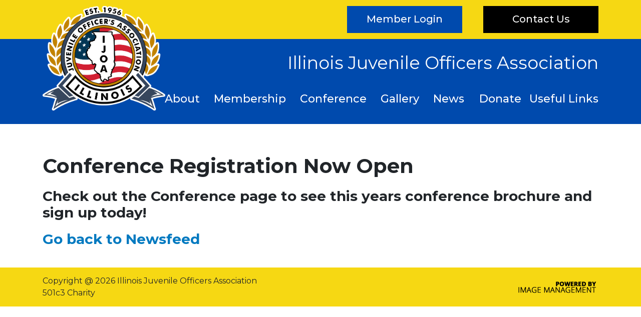

--- FILE ---
content_type: text/html; charset=UTF-8
request_url: https://iljoa.com/news/conference-registration-now-open
body_size: 4210
content:
<!DOCTYPE html>
<html lang="en" dir="ltr" prefix="content: http://purl.org/rss/1.0/modules/content/  dc: http://purl.org/dc/terms/  foaf: http://xmlns.com/foaf/0.1/  og: http://ogp.me/ns#  rdfs: http://www.w3.org/2000/01/rdf-schema#  schema: http://schema.org/  sioc: http://rdfs.org/sioc/ns#  sioct: http://rdfs.org/sioc/types#  skos: http://www.w3.org/2004/02/skos/core#  xsd: http://www.w3.org/2001/XMLSchema# ">
  <head>
    <meta charset="utf-8" />
<script async src="https://www.googletagmanager.com/gtag/js?id=G-GLTZH6JKWT"></script>
<script>window.dataLayer = window.dataLayer || [];function gtag(){dataLayer.push(arguments)};gtag("js", new Date());gtag("set", "developer_id.dMDhkMT", true);gtag("config", "G-GLTZH6JKWT", {"groups":"default","page_placeholder":"PLACEHOLDER_page_location"});</script>
<link rel="canonical" href="https://iljoa.com/news/conference-registration-now-open" />
<meta name="description" content="Check out the Conference page to see this years conference brochure and sign up today!" />
<meta name="Generator" content="Drupal 8 (https://www.drupal.org)" />
<meta name="MobileOptimized" content="width" />
<meta name="HandheldFriendly" content="true" />
<meta name="viewport" content="width=device-width, initial-scale=1, shrink-to-fit=no" />
<meta http-equiv="x-ua-compatible" content="ie=edge" />
<link rel="shortcut icon" href="/sites/default/files/favicon.ico" type="image/vnd.microsoft.icon" />
<link rel="revision" href="https://iljoa.com/news/conference-registration-now-open" />

    <title>Conference Registration Now Open | Illinois Juvenile Officers Association</title>
    <link rel="preconnect" href="https://fonts.googleapis.com"><link rel="preconnect" href="https://fonts.gstatic.com" crossorigin><link href="https://fonts.googleapis.com/css2?family=Montserrat:wght@400;500;700&display=swap" rel="stylesheet">
    <link rel="stylesheet" media="all" href="/core/modules/system/css/components/ajax-progress.module.css?sek5x4" />
<link rel="stylesheet" media="all" href="/core/modules/system/css/components/align.module.css?sek5x4" />
<link rel="stylesheet" media="all" href="/core/modules/system/css/components/autocomplete-loading.module.css?sek5x4" />
<link rel="stylesheet" media="all" href="/core/modules/system/css/components/fieldgroup.module.css?sek5x4" />
<link rel="stylesheet" media="all" href="/core/modules/system/css/components/container-inline.module.css?sek5x4" />
<link rel="stylesheet" media="all" href="/core/modules/system/css/components/clearfix.module.css?sek5x4" />
<link rel="stylesheet" media="all" href="/core/modules/system/css/components/details.module.css?sek5x4" />
<link rel="stylesheet" media="all" href="/core/modules/system/css/components/hidden.module.css?sek5x4" />
<link rel="stylesheet" media="all" href="/core/modules/system/css/components/item-list.module.css?sek5x4" />
<link rel="stylesheet" media="all" href="/core/modules/system/css/components/js.module.css?sek5x4" />
<link rel="stylesheet" media="all" href="/core/modules/system/css/components/nowrap.module.css?sek5x4" />
<link rel="stylesheet" media="all" href="/core/modules/system/css/components/position-container.module.css?sek5x4" />
<link rel="stylesheet" media="all" href="/core/modules/system/css/components/progress.module.css?sek5x4" />
<link rel="stylesheet" media="all" href="/core/modules/system/css/components/reset-appearance.module.css?sek5x4" />
<link rel="stylesheet" media="all" href="/core/modules/system/css/components/resize.module.css?sek5x4" />
<link rel="stylesheet" media="all" href="/core/modules/system/css/components/sticky-header.module.css?sek5x4" />
<link rel="stylesheet" media="all" href="/core/modules/system/css/components/system-status-counter.css?sek5x4" />
<link rel="stylesheet" media="all" href="/core/modules/system/css/components/system-status-report-counters.css?sek5x4" />
<link rel="stylesheet" media="all" href="/core/modules/system/css/components/system-status-report-general-info.css?sek5x4" />
<link rel="stylesheet" media="all" href="/core/modules/system/css/components/tabledrag.module.css?sek5x4" />
<link rel="stylesheet" media="all" href="/core/modules/system/css/components/tablesort.module.css?sek5x4" />
<link rel="stylesheet" media="all" href="/core/modules/system/css/components/tree-child.module.css?sek5x4" />
<link rel="stylesheet" media="all" href="/modules/anchor_link/css/anchor_link.css?sek5x4" />
<link rel="stylesheet" media="all" href="/themes/bootstrap_sass/css/style.min.css?sek5x4" />

    
<!--[if lte IE 8]>
<script src="/core/assets/vendor/html5shiv/html5shiv.min.js?v=3.7.3"></script>
<![endif]-->

  </head>
  <body class="layout-no-sidebars page-node-54 page-no-node role-anonymous path-node node--type-article">
    <a href="#main-content" class="visually-hidden focusable skip-link">
      Skip to main content
    </a>
    
      <div class="dialog-off-canvas-main-canvas" data-off-canvas-main-canvas>
    <div class="layout-container">
  <div class="preheader" id="preheader">
      <section class="row region region-mail-button">
    <div id="block-mobileemail" class="block block-block-content block-block-contentb7e7713a-f453-4079-972c-231771312419">
  
    
      <div class="content">
      
            <div class="clearfix text-formatted field field--name-body field--type-text-with-summary field--label-hidden field__item"><p><a data-entity-substitution="canonical" data-entity-type="node" data-entity-uuid="aa68d2ba-858c-44d6-8b93-cf7fd5e82ed3" href="/contact-us">Contact Us</a></p>
</div>
      
    </div>
  </div>

  </section>

    <div class="container">
      <div class="row">
            <div id="block-headerlogo" class="block block-block-content block-block-content1fc44ef6-ac45-4876-b174-4dadadf9054b">
  
    
      <div class="content">
      
            <div class="clearfix text-formatted field field--name-body field--type-text-with-summary field--label-hidden field__item"><p><a aria-label="" data-entity-substitution="" data-entity-type="" data-entity-uuid="" href="https://iljoa.com/" id="" rel="" target="" title=""><img alt="new logo" data-entity-type="file" data-entity-uuid="0" height="209" src="/sites/default/files/IJOA%20Logo%20No%20Background.png" width="245" /></a></p>
</div>
      
    </div>
  </div>
<div id="block-preheaderbuttons" class="block block-block-content block-block-contentdd5e89ec-3368-4149-a322-fca0716db499">
  
    
      <div class="content">
      
            <div class="clearfix text-formatted field field--name-body field--type-text-with-summary field--label-hidden field__item"><p id="IrkBK9ONm9VqsMZS"><a class="btn btn-blue login" data-entity-substitution="canonical" data-entity-type="node" data-entity-uuid="f93f7c5d-f11a-40e7-9887-8e1419783adf" href="/member-login">Member Login</a> <a class="btn btn-blue resources" data-entity-substitution="canonical" data-entity-type="node" data-entity-uuid="f2cbc6b1-3dd9-4a34-8bcd-b6934d7f223c" href="/member-resources">Member Resources</a> <a class="btn btn-blue logout" href="/user/logout">Logout</a> <a class="btn btn-black" data-entity-substitution="canonical" data-entity-type="node" data-entity-uuid="aa68d2ba-858c-44d6-8b93-cf7fd5e82ed3" href="/contact-us">Contact Us</a></p>
</div>
      
    </div>
  </div>


      </div>
    </div>
  </div>
  <div class="header" id="header">
    <div class="container">
      <div class="row">
          <div id="block-sitetitle" class="block block-block-content block-block-content516e41a5-f946-4d88-be91-cc805e0be0a9">
  
    
      <div class="content">
      
            <div class="clearfix text-formatted field field--name-body field--type-text-with-summary field--label-hidden field__item"><p>Illinois Juvenile Officers Association</p>
</div>
      
    </div>
  </div>
<nav role="navigation" aria-labelledby="block-mainmenu-menu" id="block-mainmenu" class="block block-menu navigation menu--main-menu">
            
  <h2 class="sr-only" id="block-mainmenu-menu">Main Menu</h2>
  

        
              <ul class="clearfix nav">
                    <li class="nav-item menu-item--expanded">
                <span class="nav-link">About</span>
                                <ul class="menu">
                    <li class="nav-item">
                <a href="/about-us" class="nav-link" data-drupal-link-system-path="node/26">About Us</a>
              </li>
                <li class="nav-item">
                <a href="/board-members" class="nav-link" data-drupal-link-system-path="node/27">Board Members</a>
              </li>
                <li class="nav-item">
                <a href="/awards" class="nav-link" data-drupal-link-system-path="node/28">Awards</a>
              </li>
        </ul>
  
              </li>
                <li class="nav-item menu-item--collapsed">
                <a href="/membership" class="nav-link" data-drupal-link-system-path="node/30">Membership</a>
              </li>
                <li class="nav-item menu-item--expanded">
                <span class="nav-link">Conference</span>
                                <ul class="menu">
                    <li class="nav-item">
                <a href="/about-conference" class="nav-link" data-drupal-link-system-path="node/32">About the Conference</a>
              </li>
                <li class="nav-item">
                <a href="/conference-resources" class="nav-link" data-drupal-link-system-path="node/33">Conference Resources</a>
              </li>
        </ul>
  
              </li>
                <li class="nav-item">
                <a href="/galleries" class="nav-link" data-drupal-link-system-path="galleries"> Gallery</a>
              </li>
                <li class="nav-item">
                <a href="/news" class="nav-link" data-drupal-link-system-path="news">News</a>
              </li>
                <li class="nav-item">
                <a href="https://www.paypal.com/donate/?hosted_button_id=LP7VQW3XCMYRG" class="nav-link">Donate</a>
              </li>
                <li class="nav-item">
                <a href="/member-login" class="mobile-item logged-out nav-link" data-drupal-link-system-path="node/37">Member Login</a>
              </li>
                <li class="nav-item">
                <a href="/contact-us" class="mobile-item nav-link" data-drupal-link-system-path="node/11">Contact Us</a>
              </li>
                <li class="nav-item menu-item--collapsed">
                <a href="/member-resources" class="mobile-item member nav-link" data-drupal-link-system-path="node/34">Member Resources</a>
              </li>
                <li class="nav-item">
                <a href="/useful-links" class="nav-link" data-drupal-link-system-path="node/52">Useful Links</a>
              </li>
        </ul>
  


  </nav>


      </div>
    </div>
  </div>

  <main role="main">
    <a id="main-content" tabindex="-1"></a>
    <div class="layout-content">
      
        <div data-drupal-messages-fallback class="hidden"></div><div id="block-bootstrap-sass-content" class="block block-system block-system-main-block">
  
    
      <div class="content">
      <div class="hands">
<article role="article" about="/news/conference-registration-now-open" class="container pad-top-40 pad-bottom-20">

  
    

    
  <div class="row">
    <div class="col-md-12">
      <h1 class="page-title"><span class="field field--name-title field--type-string field--label-hidden">Conference Registration Now Open</span>
</h1>
      


            <div class="clearfix text-formatted field field--name-body field--type-text-with-summary field--label-hidden field__item"><h3>Check out the Conference page to see this years conference brochure and sign up today!</h3>
</div>
      
      <h3 class="news-more"><a href="/news">Go back to Newsfeed</a></h3>
    </div>
  </div>

</article>
</div>
    </div>
  </div>


    </div>
  </main>

  
  <div class="copyright-row">
    <div class="container">
      <div class="row">
            <div id="block-copyright" class="block block-block-content block-block-content9a16f703-0789-4037-9c23-5b64db77fd5b">
  
    
      <div class="content">
      
            <div class="clearfix text-formatted field field--name-body field--type-text-with-summary field--label-hidden field__item"><section id="zLGTnN6E31bYzNTR">
<p id="cjUowRSWrhbtejl9">Copyright @ <script>document.write(new Date().getFullYear())</script> Illinois&nbsp;Juvenile&nbsp;Officers&nbsp;Association</p>
</section>

501c3 Charity
</div>
      
    </div>
  </div>
<div id="block-poweredbyim" class="block block-block-content block-block-content05a3a679-de70-46c5-a223-5726af52e0ae">
  
    
      <div class="content">
      
            <div class="clearfix text-formatted field field--name-body field--type-text-with-summary field--label-hidden field__item"><p><a href="https://imagemanagement.com/"><img alt="Powered By IM" data-entity-type="file" data-entity-uuid="0" src="/sites/default/files/imagemanagementwhite.png" /></a></p>
</div>
      
    </div>
  </div>


      </div>
    </div>
  </div>

</div>
  </div>

    
    <script type="application/json" data-drupal-selector="drupal-settings-json">{"path":{"baseUrl":"\/","scriptPath":null,"pathPrefix":"","currentPath":"node\/54","currentPathIsAdmin":false,"isFront":false,"currentLanguage":"en"},"pluralDelimiter":"\u0003","suppressDeprecationErrors":true,"google_analytics":{"account":"G-GLTZH6JKWT","trackOutbound":true,"trackMailto":true,"trackTel":true,"trackDownload":true,"trackDownloadExtensions":"7z|aac|arc|arj|asf|asx|avi|bin|csv|doc(x|m)?|dot(x|m)?|exe|flv|gif|gz|gzip|hqx|jar|jpe?g|js|mp(2|3|4|e?g)|mov(ie)?|msi|msp|pdf|phps|png|ppt(x|m)?|pot(x|m)?|pps(x|m)?|ppam|sld(x|m)?|thmx|qtm?|ra(m|r)?|sea|sit|tar|tgz|torrent|txt|wav|wma|wmv|wpd|xls(x|m|b)?|xlt(x|m)|xlam|xml|z|zip","trackColorbox":true},"user":{"uid":0,"permissionsHash":"21d372db7be287edc7fa72754299f4cd933218b6064fd20f285b99f23489e46a"}}</script>
<script src="/core/assets/vendor/jquery/jquery.min.js?v=3.5.1"></script>
<script src="/core/misc/drupalSettingsLoader.js?v=8.9.16"></script>
<script src="/core/misc/drupal.js?v=8.9.16"></script>
<script src="/core/misc/drupal.init.js?v=8.9.16"></script>
<script src="/modules/google_analytics/js/google_analytics.js?v=8.9.16"></script>
<script src="/themes/bootstrap_sass/js/popper.min.js?v=8.9.16"></script>
<script src="/themes/bootstrap_sass/js/bootstrap.min.js?v=8.9.16"></script>
<script src="/themes/bootstrap_sass/js/global.js?v=8.9.16"></script>
<script src="/themes/bootstrap_sass/js/library.js?v=8.9.16"></script>
<script src="/themes/bootstrap_sass/js/app.js?v=8.9.16"></script>

  </body>
</html>


--- FILE ---
content_type: text/css
request_url: https://iljoa.com/themes/bootstrap_sass/css/style.min.css?sek5x4
body_size: 256553
content:
@charset "UTF-8";/*!
 * Bootstrap v4.3.1 (https://getbootstrap.com/)
 * Copyright 2011-2019 The Bootstrap Authors
 * Copyright 2011-2019 Twitter, Inc.
 * Licensed under MIT (https://github.com/twbs/bootstrap/blob/master/LICENSE)
 */:root{--blue:#007bff;--indigo:#6610f2;--purple:#6f42c1;--pink:#e83e8c;--red:#dc3545;--orange:#fd7e14;--yellow:#ffc107;--green:#28a745;--teal:#20c997;--cyan:#17a2b8;--white:#fff;--gray:#6c757d;--gray-dark:#343a40;--primary:#0079C0;--secondary:#A8CF45;--success:#28a745;--info:#17a2b8;--warning:#ffc107;--danger:#dc3545;--light:#f8f9fa;--dark:#343a40;--breakpoint-xs:0;--breakpoint-sm:576px;--breakpoint-md:768px;--breakpoint-lg:992px;--breakpoint-xl:1200px;--font-family-sans-serif:-apple-system,BlinkMacSystemFont,"Segoe UI",Roboto,"Helvetica Neue",Arial,"Noto Sans",sans-serif,"Apple Color Emoji","Segoe UI Emoji","Segoe UI Symbol","Noto Color Emoji";--font-family-monospace:SFMono-Regular,Menlo,Monaco,Consolas,"Liberation Mono","Courier New",monospace}*,::after,::before{box-sizing:border-box}html{font-family:sans-serif;line-height:1.15;-webkit-text-size-adjust:100%;-webkit-tap-highlight-color:transparent}article,aside,figcaption,figure,footer,header,hgroup,main,nav,section{display:block}body{margin:0;font-family:-apple-system,BlinkMacSystemFont,"Segoe UI",Roboto,"Helvetica Neue",Arial,"Noto Sans",sans-serif,"Apple Color Emoji","Segoe UI Emoji","Segoe UI Symbol","Noto Color Emoji";font-size:1rem;font-weight:400;line-height:1.5;color:#212529;text-align:left;background-color:#fff}[tabindex="-1"]:focus{outline:0!important}hr{box-sizing:content-box;height:0;overflow:visible}h1,h2,h3,h4,h5,h6{margin-top:0;margin-bottom:.5rem}p{margin-top:0;margin-bottom:1rem}abbr[data-original-title],abbr[title]{text-decoration:underline;text-decoration:underline dotted;cursor:help;border-bottom:0;text-decoration-skip-ink:none}address{margin-bottom:1rem;font-style:normal;line-height:inherit}dl,ol,ul{margin-top:0;margin-bottom:1rem}ol ol,ol ul,ul ol,ul ul{margin-bottom:0}dt{font-weight:700}dd{margin-bottom:.5rem;margin-left:0}blockquote{margin:0 0 1rem}b,strong{font-weight:bolder}small{font-size:80%}sub,sup{position:relative;font-size:75%;line-height:0;vertical-align:baseline}sub{bottom:-.25em}sup{top:-.5em}a{color:#0079c0;text-decoration:none;background-color:transparent}a:hover{color:#005283;text-decoration:underline}a:not([href]):not([tabindex]){color:inherit;text-decoration:none}a:not([href]):not([tabindex]):focus,a:not([href]):not([tabindex]):hover{color:inherit;text-decoration:none}a:not([href]):not([tabindex]):focus{outline:0}code,kbd,pre,samp{font-family:SFMono-Regular,Menlo,Monaco,Consolas,"Liberation Mono","Courier New",monospace;font-size:1em}pre{margin-top:0;margin-bottom:1rem;overflow:auto}figure{margin:0 0 1rem}img{vertical-align:middle;border-style:none}svg{overflow:hidden;vertical-align:middle}table{border-collapse:collapse}caption{padding-top:.75rem;padding-bottom:.75rem;color:#6c757d;text-align:left;caption-side:bottom}th{text-align:inherit}label{display:inline-block;margin-bottom:.5rem}button{border-radius:0}button:focus{outline:1px dotted;outline:5px auto -webkit-focus-ring-color}button,input,optgroup,select,textarea{margin:0;font-family:inherit;font-size:inherit;line-height:inherit}button,input{overflow:visible}button,select{text-transform:none}select{word-wrap:normal}[type=button],[type=reset],[type=submit],button{-webkit-appearance:button}[type=button]:not(:disabled),[type=reset]:not(:disabled),[type=submit]:not(:disabled),button:not(:disabled){cursor:pointer}[type=button]::-moz-focus-inner,[type=reset]::-moz-focus-inner,[type=submit]::-moz-focus-inner,button::-moz-focus-inner{padding:0;border-style:none}input[type=checkbox],input[type=radio]{box-sizing:border-box;padding:0}input[type=date],input[type=datetime-local],input[type=month],input[type=time]{-webkit-appearance:listbox}textarea{overflow:auto;resize:vertical}fieldset{min-width:0;padding:0;margin:0;border:0}legend{display:block;width:100%;max-width:100%;padding:0;margin-bottom:.5rem;font-size:1.5rem;line-height:inherit;color:inherit;white-space:normal}@media (max-width:1200px){legend{font-size:calc(1.275rem + .3vw)}}progress{vertical-align:baseline}[type=number]::-webkit-inner-spin-button,[type=number]::-webkit-outer-spin-button{height:auto}[type=search]{outline-offset:-2px;-webkit-appearance:none}[type=search]::-webkit-search-decoration{-webkit-appearance:none}::-webkit-file-upload-button{font:inherit;-webkit-appearance:button}output{display:inline-block}summary{display:list-item;cursor:pointer}template{display:none}[hidden]{display:none!important}.h1,.h2,.h3,.h4,.h5,.h6,h1,h2,h3,h4,h5,h6{margin-bottom:.5rem;font-weight:500;line-height:1.2}.h1,h1{font-size:2.5rem}@media (max-width:1200px){.h1,h1{font-size:calc(1.375rem + 1.5vw)}}.h2,h2{font-size:2rem}@media (max-width:1200px){.h2,h2{font-size:calc(1.325rem + .9vw)}}.h3,h3{font-size:1.75rem}@media (max-width:1200px){.h3,h3{font-size:calc(1.3rem + .6vw)}}.h4,h4{font-size:1.5rem}@media (max-width:1200px){.h4,h4{font-size:calc(1.275rem + .3vw)}}.h5,h5{font-size:1.25rem}.h6,h6{font-size:1rem}.lead{font-size:1.25rem;font-weight:300}.display-1{font-size:6rem;font-weight:300;line-height:1.2}@media (max-width:1200px){.display-1{font-size:calc(1.725rem + 5.7vw)}}.display-2{font-size:5.5rem;font-weight:300;line-height:1.2}@media (max-width:1200px){.display-2{font-size:calc(1.675rem + 5.1vw)}}.display-3{font-size:4.5rem;font-weight:300;line-height:1.2}@media (max-width:1200px){.display-3{font-size:calc(1.575rem + 3.9vw)}}.display-4{font-size:3.5rem;font-weight:300;line-height:1.2}@media (max-width:1200px){.display-4{font-size:calc(1.475rem + 2.7vw)}}hr{margin-top:1rem;margin-bottom:1rem;border:0;border-top:1px solid rgba(0,0,0,.1)}.small,small{font-size:80%;font-weight:400}.mark,mark{padding:.2em;background-color:#fcf8e3}.list-unstyled{padding-left:0;list-style:none}.list-inline{padding-left:0;list-style:none}.list-inline-item{display:inline-block}.list-inline-item:not(:last-child){margin-right:.5rem}.initialism{font-size:90%;text-transform:uppercase}.blockquote{margin-bottom:1rem;font-size:1.25rem}.blockquote-footer{display:block;font-size:80%;color:#6c757d}.blockquote-footer::before{content:"\2014\00A0"}.img-fluid{max-width:100%;height:auto}.img-thumbnail{padding:.25rem;background-color:#fff;border:1px solid #dee2e6;border-radius:.25rem;max-width:100%;height:auto}.figure{display:inline-block}.figure-img{margin-bottom:.5rem;line-height:1}.figure-caption{font-size:90%;color:#6c757d}code{font-size:87.5%;color:#e83e8c;word-break:break-word}a>code{color:inherit}kbd{padding:.2rem .4rem;font-size:87.5%;color:#fff;background-color:#212529;border-radius:.2rem}kbd kbd{padding:0;font-size:100%;font-weight:700}pre{display:block;font-size:87.5%;color:#212529}pre code{font-size:inherit;color:inherit;word-break:normal}.pre-scrollable{max-height:340px;overflow-y:scroll}.container,.path-protected-page #block-bootstrap-sass-content,.slider-row .slider-content .block:last-child,.user-login-form,.user-pass{width:100%;padding-right:15px;padding-left:15px;margin-right:auto;margin-left:auto}@media (min-width:576px){.container,.path-protected-page #block-bootstrap-sass-content,.slider-row .slider-content .block:last-child,.user-login-form,.user-pass{max-width:540px}}@media (min-width:768px){.container,.path-protected-page #block-bootstrap-sass-content,.slider-row .slider-content .block:last-child,.user-login-form,.user-pass{max-width:720px}}@media (min-width:992px){.container,.path-protected-page #block-bootstrap-sass-content,.slider-row .slider-content .block:last-child,.user-login-form,.user-pass{max-width:960px}}@media (min-width:1200px){.container,.path-protected-page #block-bootstrap-sass-content,.slider-row .slider-content .block:last-child,.user-login-form,.user-pass{max-width:1140px}}.container-fluid{width:100%;padding-right:15px;padding-left:15px;margin-right:auto;margin-left:auto}.path-galleries .pad-top-40 .view-content .views-row .views-field-field-images .field-content,.path-galleries .path-protected-page #block-bootstrap-sass-content .view-content .views-row .views-field-field-images .field-content,.path-protected-page .path-galleries #block-bootstrap-sass-content .view-content .views-row .views-field-field-images .field-content,.row{display:flex;flex-wrap:wrap;margin-right:-15px;margin-left:-15px}.no-gutters{margin-right:0;margin-left:0}.no-gutters>.col,.no-gutters>[class*=col-]{padding-right:0;padding-left:0}.col,.col-1,.col-10,.col-11,.col-12,.col-2,.col-3,.col-4,.col-5,.col-6,.col-7,.col-8,.col-9,.col-auto,.col-lg,.col-lg-1,.col-lg-10,.col-lg-11,.col-lg-12,.col-lg-2,.col-lg-3,.col-lg-4,.col-lg-5,.col-lg-6,.col-lg-7,.col-lg-8,.col-lg-9,.col-lg-auto,.col-md,.col-md-1,.col-md-10,.col-md-11,.col-md-12,.col-md-2,.col-md-3,.col-md-4,.col-md-5,.col-md-6,.col-md-7,.col-md-8,.col-md-9,.col-md-auto,.col-sm,.col-sm-1,.col-sm-10,.col-sm-11,.col-sm-12,.col-sm-2,.col-sm-3,.col-sm-4,.col-sm-5,.col-sm-6,.col-sm-7,.col-sm-8,.col-sm-9,.col-sm-auto,.col-xl,.col-xl-1,.col-xl-10,.col-xl-11,.col-xl-12,.col-xl-2,.col-xl-3,.col-xl-4,.col-xl-5,.col-xl-6,.col-xl-7,.col-xl-8,.col-xl-9,.col-xl-auto,.copyright-row #block-copyright,.copyright-row #block-poweredbyim,.header #block-sitetitle,.path-frontpage .header #block-sitetitle,.path-galleries .pad-top-40 .view-content .views-row .views-field-field-images .field-content a,.path-galleries .path-protected-page #block-bootstrap-sass-content .view-content .views-row .views-field-field-images .field-content a,.path-protected-page .path-galleries #block-bootstrap-sass-content .view-content .views-row .views-field-field-images .field-content a,.path-protected-page .preheader #block-bootstrap-sass-content #block-preheaderbuttons,.preheader .container #block-preheaderbuttons,.preheader .path-protected-page #block-bootstrap-sass-content #block-preheaderbuttons,.preheader .slider-row .slider-content .block:last-child #block-preheaderbuttons,.preheader .user-login-form #block-preheaderbuttons,.preheader .user-pass #block-preheaderbuttons,.slider-row .slider-content .preheader .block:last-child #block-preheaderbuttons{position:relative;width:100%;padding-right:15px;padding-left:15px}.col{flex-basis:0;flex-grow:1;max-width:100%}.col-auto{flex:0 0 auto;width:auto;max-width:100%}.col-1{flex:0 0 8.33333%;max-width:8.33333%}.col-2{flex:0 0 16.66667%;max-width:16.66667%}.col-3{flex:0 0 25%;max-width:25%}.col-4{flex:0 0 33.33333%;max-width:33.33333%}.col-5{flex:0 0 41.66667%;max-width:41.66667%}.col-6{flex:0 0 50%;max-width:50%}.col-7{flex:0 0 58.33333%;max-width:58.33333%}.col-8{flex:0 0 66.66667%;max-width:66.66667%}.col-9{flex:0 0 75%;max-width:75%}.col-10{flex:0 0 83.33333%;max-width:83.33333%}.col-11{flex:0 0 91.66667%;max-width:91.66667%}.col-12{flex:0 0 100%;max-width:100%}.order-first{order:-1}.order-last{order:13}.order-0{order:0}.order-1{order:1}.order-2{order:2}.order-3{order:3}.order-4{order:4}.order-5{order:5}.order-6{order:6}.order-7{order:7}.order-8{order:8}.order-9{order:9}.order-10{order:10}.order-11{order:11}.order-12{order:12}.offset-1{margin-left:8.33333%}.offset-2{margin-left:16.66667%}.offset-3{margin-left:25%}.offset-4{margin-left:33.33333%}.offset-5{margin-left:41.66667%}.offset-6{margin-left:50%}.offset-7{margin-left:58.33333%}.offset-8{margin-left:66.66667%}.offset-9{margin-left:75%}.offset-10{margin-left:83.33333%}.offset-11{margin-left:91.66667%}@media (min-width:576px){.col-sm{flex-basis:0;flex-grow:1;max-width:100%}.col-sm-auto{flex:0 0 auto;width:auto;max-width:100%}.col-sm-1{flex:0 0 8.33333%;max-width:8.33333%}.col-sm-2{flex:0 0 16.66667%;max-width:16.66667%}.col-sm-3{flex:0 0 25%;max-width:25%}.col-sm-4{flex:0 0 33.33333%;max-width:33.33333%}.col-sm-5{flex:0 0 41.66667%;max-width:41.66667%}.col-sm-6{flex:0 0 50%;max-width:50%}.col-sm-7{flex:0 0 58.33333%;max-width:58.33333%}.col-sm-8{flex:0 0 66.66667%;max-width:66.66667%}.col-sm-9{flex:0 0 75%;max-width:75%}.col-sm-10{flex:0 0 83.33333%;max-width:83.33333%}.col-sm-11{flex:0 0 91.66667%;max-width:91.66667%}.col-sm-12{flex:0 0 100%;max-width:100%}.order-sm-first{order:-1}.order-sm-last{order:13}.order-sm-0{order:0}.order-sm-1{order:1}.order-sm-2{order:2}.order-sm-3{order:3}.order-sm-4{order:4}.order-sm-5{order:5}.order-sm-6{order:6}.order-sm-7{order:7}.order-sm-8{order:8}.order-sm-9{order:9}.order-sm-10{order:10}.order-sm-11{order:11}.order-sm-12{order:12}.offset-sm-0{margin-left:0}.offset-sm-1{margin-left:8.33333%}.offset-sm-2{margin-left:16.66667%}.offset-sm-3{margin-left:25%}.offset-sm-4{margin-left:33.33333%}.offset-sm-5{margin-left:41.66667%}.offset-sm-6{margin-left:50%}.offset-sm-7{margin-left:58.33333%}.offset-sm-8{margin-left:66.66667%}.offset-sm-9{margin-left:75%}.offset-sm-10{margin-left:83.33333%}.offset-sm-11{margin-left:91.66667%}}@media (min-width:768px){.col-md{flex-basis:0;flex-grow:1;max-width:100%}.col-md-auto{flex:0 0 auto;width:auto;max-width:100%}.col-md-1{flex:0 0 8.33333%;max-width:8.33333%}.col-md-2{flex:0 0 16.66667%;max-width:16.66667%}.col-md-3,.path-galleries .pad-top-40 .view-content .views-row .views-field-field-images .field-content a,.path-galleries .path-protected-page #block-bootstrap-sass-content .view-content .views-row .views-field-field-images .field-content a,.path-protected-page .path-galleries #block-bootstrap-sass-content .view-content .views-row .views-field-field-images .field-content a{flex:0 0 25%;max-width:25%}.col-md-4{flex:0 0 33.33333%;max-width:33.33333%}.col-md-5{flex:0 0 41.66667%;max-width:41.66667%}.col-md-6{flex:0 0 50%;max-width:50%}.col-md-7{flex:0 0 58.33333%;max-width:58.33333%}.col-md-8{flex:0 0 66.66667%;max-width:66.66667%}.col-md-9{flex:0 0 75%;max-width:75%}.col-md-10,.copyright-row #block-copyright{flex:0 0 83.33333%;max-width:83.33333%}.col-md-11{flex:0 0 91.66667%;max-width:91.66667%}.col-md-12,.copyright-row #block-poweredbyim,.header #block-sitetitle,.path-frontpage .header #block-sitetitle,.path-protected-page .preheader #block-bootstrap-sass-content #block-preheaderbuttons,.preheader .container #block-preheaderbuttons,.preheader .path-protected-page #block-bootstrap-sass-content #block-preheaderbuttons,.preheader .slider-row .slider-content .block:last-child #block-preheaderbuttons,.preheader .user-login-form #block-preheaderbuttons,.preheader .user-pass #block-preheaderbuttons,.slider-row .slider-content .preheader .block:last-child #block-preheaderbuttons{flex:0 0 100%;max-width:100%}.order-md-first{order:-1}.order-md-last{order:13}.order-md-0{order:0}.order-md-1{order:1}.order-md-2{order:2}.order-md-3{order:3}.order-md-4{order:4}.order-md-5{order:5}.order-md-6{order:6}.order-md-7{order:7}.order-md-8{order:8}.order-md-9{order:9}.order-md-10{order:10}.order-md-11{order:11}.order-md-12{order:12}.offset-md-0{margin-left:0}.offset-md-1{margin-left:8.33333%}.offset-md-2{margin-left:16.66667%}.offset-md-3{margin-left:25%}.offset-md-4{margin-left:33.33333%}.offset-md-5{margin-left:41.66667%}.offset-md-6{margin-left:50%}.offset-md-7{margin-left:58.33333%}.offset-md-8{margin-left:66.66667%}.offset-md-9{margin-left:75%}.offset-md-10{margin-left:83.33333%}.offset-md-11{margin-left:91.66667%}}@media (min-width:992px){.col-lg{flex-basis:0;flex-grow:1;max-width:100%}.col-lg-auto{flex:0 0 auto;width:auto;max-width:100%}.col-lg-1{flex:0 0 8.33333%;max-width:8.33333%}.col-lg-2,.copyright-row #block-poweredbyim{flex:0 0 16.66667%;max-width:16.66667%}.col-lg-3{flex:0 0 25%;max-width:25%}.col-lg-4{flex:0 0 33.33333%;max-width:33.33333%}.col-lg-5{flex:0 0 41.66667%;max-width:41.66667%}.col-lg-6{flex:0 0 50%;max-width:50%}.col-lg-7{flex:0 0 58.33333%;max-width:58.33333%}.col-lg-8{flex:0 0 66.66667%;max-width:66.66667%}.col-lg-9{flex:0 0 75%;max-width:75%}.col-lg-10{flex:0 0 83.33333%;max-width:83.33333%}.col-lg-11{flex:0 0 91.66667%;max-width:91.66667%}.col-lg-12{flex:0 0 100%;max-width:100%}.order-lg-first{order:-1}.order-lg-last{order:13}.order-lg-0{order:0}.order-lg-1{order:1}.order-lg-2{order:2}.order-lg-3{order:3}.order-lg-4{order:4}.order-lg-5{order:5}.order-lg-6{order:6}.order-lg-7{order:7}.order-lg-8{order:8}.order-lg-9{order:9}.order-lg-10{order:10}.order-lg-11{order:11}.order-lg-12{order:12}.offset-lg-0{margin-left:0}.offset-lg-1{margin-left:8.33333%}.offset-lg-2{margin-left:16.66667%}.offset-lg-3{margin-left:25%}.offset-lg-4{margin-left:33.33333%}.offset-lg-5{margin-left:41.66667%}.offset-lg-6{margin-left:50%}.offset-lg-7{margin-left:58.33333%}.offset-lg-8{margin-left:66.66667%}.offset-lg-9{margin-left:75%}.offset-lg-10{margin-left:83.33333%}.offset-lg-11{margin-left:91.66667%}}@media (min-width:1200px){.col-xl{flex-basis:0;flex-grow:1;max-width:100%}.col-xl-auto{flex:0 0 auto;width:auto;max-width:100%}.col-xl-1{flex:0 0 8.33333%;max-width:8.33333%}.col-xl-2{flex:0 0 16.66667%;max-width:16.66667%}.col-xl-3{flex:0 0 25%;max-width:25%}.col-xl-4{flex:0 0 33.33333%;max-width:33.33333%}.col-xl-5{flex:0 0 41.66667%;max-width:41.66667%}.col-xl-6{flex:0 0 50%;max-width:50%}.col-xl-7{flex:0 0 58.33333%;max-width:58.33333%}.col-xl-8{flex:0 0 66.66667%;max-width:66.66667%}.col-xl-9{flex:0 0 75%;max-width:75%}.col-xl-10{flex:0 0 83.33333%;max-width:83.33333%}.col-xl-11{flex:0 0 91.66667%;max-width:91.66667%}.col-xl-12{flex:0 0 100%;max-width:100%}.order-xl-first{order:-1}.order-xl-last{order:13}.order-xl-0{order:0}.order-xl-1{order:1}.order-xl-2{order:2}.order-xl-3{order:3}.order-xl-4{order:4}.order-xl-5{order:5}.order-xl-6{order:6}.order-xl-7{order:7}.order-xl-8{order:8}.order-xl-9{order:9}.order-xl-10{order:10}.order-xl-11{order:11}.order-xl-12{order:12}.offset-xl-0{margin-left:0}.offset-xl-1{margin-left:8.33333%}.offset-xl-2{margin-left:16.66667%}.offset-xl-3{margin-left:25%}.offset-xl-4{margin-left:33.33333%}.offset-xl-5{margin-left:41.66667%}.offset-xl-6{margin-left:50%}.offset-xl-7{margin-left:58.33333%}.offset-xl-8{margin-left:66.66667%}.offset-xl-9{margin-left:75%}.offset-xl-10{margin-left:83.33333%}.offset-xl-11{margin-left:91.66667%}}.table{width:100%;margin-bottom:1rem;color:#212529}.table td,.table th{padding:.75rem;vertical-align:top;border-top:1px solid #dee2e6}.table thead th{vertical-align:bottom;border-bottom:2px solid #dee2e6}.table tbody+tbody{border-top:2px solid #dee2e6}.table-sm td,.table-sm th{padding:.3rem}.table-bordered{border:1px solid #dee2e6}.table-bordered td,.table-bordered th{border:1px solid #dee2e6}.table-bordered thead td,.table-bordered thead th{border-bottom-width:2px}.table-borderless tbody+tbody,.table-borderless td,.table-borderless th,.table-borderless thead th{border:0}.table-striped tbody tr:nth-of-type(odd){background-color:rgba(0,0,0,.05)}.table-hover tbody tr:hover{color:#212529;background-color:rgba(0,0,0,.075)}.table-primary,.table-primary>td,.table-primary>th{background-color:#b8d9ed}.table-primary tbody+tbody,.table-primary td,.table-primary th,.table-primary thead th{border-color:#7ab9de}.table-hover .table-primary:hover{background-color:#a4cee8}.table-hover .table-primary:hover>td,.table-hover .table-primary:hover>th{background-color:#a4cee8}.table-secondary,.table-secondary>td,.table-secondary>th{background-color:#e7f2cb}.table-secondary tbody+tbody,.table-secondary td,.table-secondary th,.table-secondary thead th{border-color:#d2e69e}.table-hover .table-secondary:hover{background-color:#deedb7}.table-hover .table-secondary:hover>td,.table-hover .table-secondary:hover>th{background-color:#deedb7}.table-success,.table-success>td,.table-success>th{background-color:#c3e6cb}.table-success tbody+tbody,.table-success td,.table-success th,.table-success thead th{border-color:#8fd19e}.table-hover .table-success:hover{background-color:#b1dfbb}.table-hover .table-success:hover>td,.table-hover .table-success:hover>th{background-color:#b1dfbb}.table-info,.table-info>td,.table-info>th{background-color:#bee5eb}.table-info tbody+tbody,.table-info td,.table-info th,.table-info thead th{border-color:#86cfda}.table-hover .table-info:hover{background-color:#abdde5}.table-hover .table-info:hover>td,.table-hover .table-info:hover>th{background-color:#abdde5}.table-warning,.table-warning>td,.table-warning>th{background-color:#ffeeba}.table-warning tbody+tbody,.table-warning td,.table-warning th,.table-warning thead th{border-color:#ffdf7e}.table-hover .table-warning:hover{background-color:#ffe8a1}.table-hover .table-warning:hover>td,.table-hover .table-warning:hover>th{background-color:#ffe8a1}.table-danger,.table-danger>td,.table-danger>th{background-color:#f5c6cb}.table-danger tbody+tbody,.table-danger td,.table-danger th,.table-danger thead th{border-color:#ed969e}.table-hover .table-danger:hover{background-color:#f1b0b7}.table-hover .table-danger:hover>td,.table-hover .table-danger:hover>th{background-color:#f1b0b7}.table-light,.table-light>td,.table-light>th{background-color:#fdfdfe}.table-light tbody+tbody,.table-light td,.table-light th,.table-light thead th{border-color:#fbfcfc}.table-hover .table-light:hover{background-color:#ececf6}.table-hover .table-light:hover>td,.table-hover .table-light:hover>th{background-color:#ececf6}.table-dark,.table-dark>td,.table-dark>th{background-color:#c6c8ca}.table-dark tbody+tbody,.table-dark td,.table-dark th,.table-dark thead th{border-color:#95999c}.table-hover .table-dark:hover{background-color:#b9bbbe}.table-hover .table-dark:hover>td,.table-hover .table-dark:hover>th{background-color:#b9bbbe}.table-active,.table-active>td,.table-active>th{background-color:rgba(0,0,0,.075)}.table-hover .table-active:hover{background-color:rgba(0,0,0,.075)}.table-hover .table-active:hover>td,.table-hover .table-active:hover>th{background-color:rgba(0,0,0,.075)}.table .thead-dark th{color:#fff;background-color:#343a40;border-color:#454d55}.table .thead-light th{color:#495057;background-color:#e9ecef;border-color:#dee2e6}.table-dark{color:#fff;background-color:#343a40}.table-dark td,.table-dark th,.table-dark thead th{border-color:#454d55}.table-dark.table-bordered{border:0}.table-dark.table-striped tbody tr:nth-of-type(odd){background-color:rgba(255,255,255,.05)}.table-dark.table-hover tbody tr:hover{color:#fff;background-color:rgba(255,255,255,.075)}@media (max-width:575.98px){.table-responsive-sm{display:block;width:100%;overflow-x:auto;-webkit-overflow-scrolling:touch}.table-responsive-sm>.table-bordered{border:0}}@media (max-width:767.98px){.table-responsive-md{display:block;width:100%;overflow-x:auto;-webkit-overflow-scrolling:touch}.table-responsive-md>.table-bordered{border:0}}@media (max-width:991.98px){.table-responsive-lg{display:block;width:100%;overflow-x:auto;-webkit-overflow-scrolling:touch}.table-responsive-lg>.table-bordered{border:0}}@media (max-width:1199.98px){.table-responsive-xl{display:block;width:100%;overflow-x:auto;-webkit-overflow-scrolling:touch}.table-responsive-xl>.table-bordered{border:0}}.table-responsive{display:block;width:100%;overflow-x:auto;-webkit-overflow-scrolling:touch}.table-responsive>.table-bordered{border:0}.form-control{display:block;width:100%;height:calc(1.5em + .75rem + 2px);padding:.375rem .75rem;font-size:1rem;font-weight:400;line-height:1.5;color:#495057;background-color:#fff;background-clip:padding-box;border:1px solid #ced4da;border-radius:.25rem;transition:border-color .15s ease-in-out,box-shadow .15s ease-in-out}@media (prefers-reduced-motion:reduce){.form-control{transition:none}}.form-control::-ms-expand{background-color:transparent;border:0}.form-control:focus{color:#495057;background-color:#fff;border-color:#41b9ff;outline:0;box-shadow:0 0 0 .2rem rgba(0,121,192,.25)}.form-control::placeholder{color:#6c757d;opacity:1}.form-control:disabled,.form-control[readonly]{background-color:#e9ecef;opacity:1}select.form-control:focus::-ms-value{color:#495057;background-color:#fff}.form-control-file,.form-control-range{display:block;width:100%}.col-form-label{padding-top:calc(.375rem + 1px);padding-bottom:calc(.375rem + 1px);margin-bottom:0;font-size:inherit;line-height:1.5}.col-form-label-lg{padding-top:calc(.5rem + 1px);padding-bottom:calc(.5rem + 1px);font-size:1.25rem;line-height:1.5}.col-form-label-sm{padding-top:calc(.25rem + 1px);padding-bottom:calc(.25rem + 1px);font-size:.875rem;line-height:1.5}.form-control-plaintext{display:block;width:100%;padding-top:.375rem;padding-bottom:.375rem;margin-bottom:0;line-height:1.5;color:#212529;background-color:transparent;border:solid transparent;border-width:1px 0}.form-control-plaintext.form-control-lg,.form-control-plaintext.form-control-sm{padding-right:0;padding-left:0}.form-control-sm{height:calc(1.5em + .5rem + 2px);padding:.25rem .5rem;font-size:.875rem;line-height:1.5;border-radius:.2rem}.form-control-lg{height:calc(1.5em + 1rem + 2px);padding:.5rem 1rem;font-size:1.25rem;line-height:1.5;border-radius:.3rem}select.form-control[multiple],select.form-control[size]{height:auto}textarea.form-control{height:auto}.form-group{margin-bottom:1rem}.form-text{display:block;margin-top:.25rem}.form-row{display:flex;flex-wrap:wrap;margin-right:-5px;margin-left:-5px}.form-row>.col,.form-row>[class*=col-]{padding-right:5px;padding-left:5px}.form-check{position:relative;display:block;padding-left:1.25rem}.form-check-input{position:absolute;margin-top:.3rem;margin-left:-1.25rem}.form-check-input:disabled~.form-check-label{color:#6c757d}.form-check-label{margin-bottom:0}.form-check-inline{display:inline-flex;align-items:center;padding-left:0;margin-right:.75rem}.form-check-inline .form-check-input{position:static;margin-top:0;margin-right:.3125rem;margin-left:0}.valid-feedback{display:none;width:100%;margin-top:.25rem;font-size:80%;color:#28a745}.valid-tooltip{position:absolute;top:100%;z-index:5;display:none;max-width:100%;padding:.25rem .5rem;margin-top:.1rem;font-size:.875rem;line-height:1.5;color:#fff;background-color:rgba(40,167,69,.9);border-radius:.25rem}.form-control.is-valid,.was-validated .form-control:valid{border-color:#28a745;padding-right:calc(1.5em + .75rem);background-image:url("data:image/svg+xml,%3csvg xmlns='http://www.w3.org/2000/svg' viewBox='0 0 8 8'%3e%3cpath fill='%2328a745' d='M2.3 6.73L.6 4.53c-.4-1.04.46-1.4 1.1-.8l1.1 1.4 3.4-3.8c.6-.63 1.6-.27 1.2.7l-4 4.6c-.43.5-.8.4-1.1.1z'/%3e%3c/svg%3e");background-repeat:no-repeat;background-position:center right calc(.375em + .1875rem);background-size:calc(.75em + .375rem) calc(.75em + .375rem)}.form-control.is-valid:focus,.was-validated .form-control:valid:focus{border-color:#28a745;box-shadow:0 0 0 .2rem rgba(40,167,69,.25)}.form-control.is-valid~.valid-feedback,.form-control.is-valid~.valid-tooltip,.was-validated .form-control:valid~.valid-feedback,.was-validated .form-control:valid~.valid-tooltip{display:block}.was-validated textarea.form-control:valid,textarea.form-control.is-valid{padding-right:calc(1.5em + .75rem);background-position:top calc(.375em + .1875rem) right calc(.375em + .1875rem)}.custom-select.is-valid,.was-validated .custom-select:valid{border-color:#28a745;padding-right:calc((1em + .75rem) * 3 / 4 + 1.75rem);background:url("data:image/svg+xml,%3csvg xmlns='http://www.w3.org/2000/svg' viewBox='0 0 4 5'%3e%3cpath fill='%23343a40' d='M2 0L0 2h4zm0 5L0 3h4z'/%3e%3c/svg%3e") no-repeat right .75rem center/8px 10px,url("data:image/svg+xml,%3csvg xmlns='http://www.w3.org/2000/svg' viewBox='0 0 8 8'%3e%3cpath fill='%2328a745' d='M2.3 6.73L.6 4.53c-.4-1.04.46-1.4 1.1-.8l1.1 1.4 3.4-3.8c.6-.63 1.6-.27 1.2.7l-4 4.6c-.43.5-.8.4-1.1.1z'/%3e%3c/svg%3e") #fff no-repeat center right 1.75rem/calc(.75em + .375rem) calc(.75em + .375rem)}.custom-select.is-valid:focus,.was-validated .custom-select:valid:focus{border-color:#28a745;box-shadow:0 0 0 .2rem rgba(40,167,69,.25)}.custom-select.is-valid~.valid-feedback,.custom-select.is-valid~.valid-tooltip,.was-validated .custom-select:valid~.valid-feedback,.was-validated .custom-select:valid~.valid-tooltip{display:block}.form-control-file.is-valid~.valid-feedback,.form-control-file.is-valid~.valid-tooltip,.was-validated .form-control-file:valid~.valid-feedback,.was-validated .form-control-file:valid~.valid-tooltip{display:block}.form-check-input.is-valid~.form-check-label,.was-validated .form-check-input:valid~.form-check-label{color:#28a745}.form-check-input.is-valid~.valid-feedback,.form-check-input.is-valid~.valid-tooltip,.was-validated .form-check-input:valid~.valid-feedback,.was-validated .form-check-input:valid~.valid-tooltip{display:block}.custom-control-input.is-valid~.custom-control-label,.was-validated .custom-control-input:valid~.custom-control-label{color:#28a745}.custom-control-input.is-valid~.custom-control-label::before,.was-validated .custom-control-input:valid~.custom-control-label::before{border-color:#28a745}.custom-control-input.is-valid~.valid-feedback,.custom-control-input.is-valid~.valid-tooltip,.was-validated .custom-control-input:valid~.valid-feedback,.was-validated .custom-control-input:valid~.valid-tooltip{display:block}.custom-control-input.is-valid:checked~.custom-control-label::before,.was-validated .custom-control-input:valid:checked~.custom-control-label::before{border-color:#34ce57;background-color:#34ce57}.custom-control-input.is-valid:focus~.custom-control-label::before,.was-validated .custom-control-input:valid:focus~.custom-control-label::before{box-shadow:0 0 0 .2rem rgba(40,167,69,.25)}.custom-control-input.is-valid:focus:not(:checked)~.custom-control-label::before,.was-validated .custom-control-input:valid:focus:not(:checked)~.custom-control-label::before{border-color:#28a745}.custom-file-input.is-valid~.custom-file-label,.was-validated .custom-file-input:valid~.custom-file-label{border-color:#28a745}.custom-file-input.is-valid~.valid-feedback,.custom-file-input.is-valid~.valid-tooltip,.was-validated .custom-file-input:valid~.valid-feedback,.was-validated .custom-file-input:valid~.valid-tooltip{display:block}.custom-file-input.is-valid:focus~.custom-file-label,.was-validated .custom-file-input:valid:focus~.custom-file-label{border-color:#28a745;box-shadow:0 0 0 .2rem rgba(40,167,69,.25)}.invalid-feedback{display:none;width:100%;margin-top:.25rem;font-size:80%;color:#dc3545}.invalid-tooltip{position:absolute;top:100%;z-index:5;display:none;max-width:100%;padding:.25rem .5rem;margin-top:.1rem;font-size:.875rem;line-height:1.5;color:#fff;background-color:rgba(220,53,69,.9);border-radius:.25rem}.form-control.is-invalid,.was-validated .form-control:invalid{border-color:#dc3545;padding-right:calc(1.5em + .75rem);background-image:url("data:image/svg+xml,%3csvg xmlns='http://www.w3.org/2000/svg' fill='%23dc3545' viewBox='-2 -2 7 7'%3e%3cpath stroke='%23dc3545' d='M0 0l3 3m0-3L0 3'/%3e%3ccircle r='.5'/%3e%3ccircle cx='3' r='.5'/%3e%3ccircle cy='3' r='.5'/%3e%3ccircle cx='3' cy='3' r='.5'/%3e%3c/svg%3E");background-repeat:no-repeat;background-position:center right calc(.375em + .1875rem);background-size:calc(.75em + .375rem) calc(.75em + .375rem)}.form-control.is-invalid:focus,.was-validated .form-control:invalid:focus{border-color:#dc3545;box-shadow:0 0 0 .2rem rgba(220,53,69,.25)}.form-control.is-invalid~.invalid-feedback,.form-control.is-invalid~.invalid-tooltip,.was-validated .form-control:invalid~.invalid-feedback,.was-validated .form-control:invalid~.invalid-tooltip{display:block}.was-validated textarea.form-control:invalid,textarea.form-control.is-invalid{padding-right:calc(1.5em + .75rem);background-position:top calc(.375em + .1875rem) right calc(.375em + .1875rem)}.custom-select.is-invalid,.was-validated .custom-select:invalid{border-color:#dc3545;padding-right:calc((1em + .75rem) * 3 / 4 + 1.75rem);background:url("data:image/svg+xml,%3csvg xmlns='http://www.w3.org/2000/svg' viewBox='0 0 4 5'%3e%3cpath fill='%23343a40' d='M2 0L0 2h4zm0 5L0 3h4z'/%3e%3c/svg%3e") no-repeat right .75rem center/8px 10px,url("data:image/svg+xml,%3csvg xmlns='http://www.w3.org/2000/svg' fill='%23dc3545' viewBox='-2 -2 7 7'%3e%3cpath stroke='%23dc3545' d='M0 0l3 3m0-3L0 3'/%3e%3ccircle r='.5'/%3e%3ccircle cx='3' r='.5'/%3e%3ccircle cy='3' r='.5'/%3e%3ccircle cx='3' cy='3' r='.5'/%3e%3c/svg%3E") #fff no-repeat center right 1.75rem/calc(.75em + .375rem) calc(.75em + .375rem)}.custom-select.is-invalid:focus,.was-validated .custom-select:invalid:focus{border-color:#dc3545;box-shadow:0 0 0 .2rem rgba(220,53,69,.25)}.custom-select.is-invalid~.invalid-feedback,.custom-select.is-invalid~.invalid-tooltip,.was-validated .custom-select:invalid~.invalid-feedback,.was-validated .custom-select:invalid~.invalid-tooltip{display:block}.form-control-file.is-invalid~.invalid-feedback,.form-control-file.is-invalid~.invalid-tooltip,.was-validated .form-control-file:invalid~.invalid-feedback,.was-validated .form-control-file:invalid~.invalid-tooltip{display:block}.form-check-input.is-invalid~.form-check-label,.was-validated .form-check-input:invalid~.form-check-label{color:#dc3545}.form-check-input.is-invalid~.invalid-feedback,.form-check-input.is-invalid~.invalid-tooltip,.was-validated .form-check-input:invalid~.invalid-feedback,.was-validated .form-check-input:invalid~.invalid-tooltip{display:block}.custom-control-input.is-invalid~.custom-control-label,.was-validated .custom-control-input:invalid~.custom-control-label{color:#dc3545}.custom-control-input.is-invalid~.custom-control-label::before,.was-validated .custom-control-input:invalid~.custom-control-label::before{border-color:#dc3545}.custom-control-input.is-invalid~.invalid-feedback,.custom-control-input.is-invalid~.invalid-tooltip,.was-validated .custom-control-input:invalid~.invalid-feedback,.was-validated .custom-control-input:invalid~.invalid-tooltip{display:block}.custom-control-input.is-invalid:checked~.custom-control-label::before,.was-validated .custom-control-input:invalid:checked~.custom-control-label::before{border-color:#e4606d;background-color:#e4606d}.custom-control-input.is-invalid:focus~.custom-control-label::before,.was-validated .custom-control-input:invalid:focus~.custom-control-label::before{box-shadow:0 0 0 .2rem rgba(220,53,69,.25)}.custom-control-input.is-invalid:focus:not(:checked)~.custom-control-label::before,.was-validated .custom-control-input:invalid:focus:not(:checked)~.custom-control-label::before{border-color:#dc3545}.custom-file-input.is-invalid~.custom-file-label,.was-validated .custom-file-input:invalid~.custom-file-label{border-color:#dc3545}.custom-file-input.is-invalid~.invalid-feedback,.custom-file-input.is-invalid~.invalid-tooltip,.was-validated .custom-file-input:invalid~.invalid-feedback,.was-validated .custom-file-input:invalid~.invalid-tooltip{display:block}.custom-file-input.is-invalid:focus~.custom-file-label,.was-validated .custom-file-input:invalid:focus~.custom-file-label{border-color:#dc3545;box-shadow:0 0 0 .2rem rgba(220,53,69,.25)}.form-inline{display:flex;flex-flow:row wrap;align-items:center}.form-inline .form-check{width:100%}@media (min-width:576px){.form-inline label{display:flex;align-items:center;justify-content:center;margin-bottom:0}.form-inline .form-group{display:flex;flex:0 0 auto;flex-flow:row wrap;align-items:center;margin-bottom:0}.form-inline .form-control{display:inline-block;width:auto;vertical-align:middle}.form-inline .form-control-plaintext{display:inline-block}.form-inline .custom-select,.form-inline .input-group{width:auto}.form-inline .form-check{display:flex;align-items:center;justify-content:center;width:auto;padding-left:0}.form-inline .form-check-input{position:relative;flex-shrink:0;margin-top:0;margin-right:.25rem;margin-left:0}.form-inline .custom-control{align-items:center;justify-content:center}.form-inline .custom-control-label{margin-bottom:0}}.btn{display:inline-block;font-weight:400;color:#212529;text-align:center;vertical-align:middle;user-select:none;background-color:transparent;border:1px solid transparent;padding:.375rem .75rem;font-size:1rem;line-height:1.5;border-radius:.25rem;transition:color .15s ease-in-out,background-color .15s ease-in-out,border-color .15s ease-in-out,box-shadow .15s ease-in-out}@media (prefers-reduced-motion:reduce){.btn{transition:none}}.btn:hover{color:#212529;text-decoration:none}.btn.focus,.btn:focus{outline:0;box-shadow:0 0 0 .2rem rgba(0,121,192,.25)}.btn.disabled,.btn:disabled{opacity:.65}a.btn.disabled,fieldset:disabled a.btn{pointer-events:none}.btn-primary{color:#fff;background-color:#0079c0;border-color:#0079c0}.btn-primary:hover{color:#fff;background-color:#00619a;border-color:#00598d}.btn-primary.focus,.btn-primary:focus{box-shadow:0 0 0 .2rem rgba(38,141,201,.5)}.btn-primary.disabled,.btn-primary:disabled{color:#fff;background-color:#0079c0;border-color:#0079c0}.btn-primary:not(:disabled):not(.disabled).active,.btn-primary:not(:disabled):not(.disabled):active,.show>.btn-primary.dropdown-toggle{color:#fff;background-color:#00598d;border-color:#005180}.btn-primary:not(:disabled):not(.disabled).active:focus,.btn-primary:not(:disabled):not(.disabled):active:focus,.show>.btn-primary.dropdown-toggle:focus{box-shadow:0 0 0 .2rem rgba(38,141,201,.5)}.btn-secondary{color:#212529;background-color:#a8cf45;border-color:#a8cf45}.btn-secondary:hover{color:#212529;background-color:#95bd31;border-color:#8db32e}.btn-secondary.focus,.btn-secondary:focus{box-shadow:0 0 0 .2rem rgba(148,182,65,.5)}.btn-secondary.disabled,.btn-secondary:disabled{color:#212529;background-color:#a8cf45;border-color:#a8cf45}.btn-secondary:not(:disabled):not(.disabled).active,.btn-secondary:not(:disabled):not(.disabled):active,.show>.btn-secondary.dropdown-toggle{color:#212529;background-color:#8db32e;border-color:#85a92c}.btn-secondary:not(:disabled):not(.disabled).active:focus,.btn-secondary:not(:disabled):not(.disabled):active:focus,.show>.btn-secondary.dropdown-toggle:focus{box-shadow:0 0 0 .2rem rgba(148,182,65,.5)}.btn-success{color:#fff;background-color:#28a745;border-color:#28a745}.btn-success:hover{color:#fff;background-color:#218838;border-color:#1e7e34}.btn-success.focus,.btn-success:focus{box-shadow:0 0 0 .2rem rgba(72,180,97,.5)}.btn-success.disabled,.btn-success:disabled{color:#fff;background-color:#28a745;border-color:#28a745}.btn-success:not(:disabled):not(.disabled).active,.btn-success:not(:disabled):not(.disabled):active,.show>.btn-success.dropdown-toggle{color:#fff;background-color:#1e7e34;border-color:#1c7430}.btn-success:not(:disabled):not(.disabled).active:focus,.btn-success:not(:disabled):not(.disabled):active:focus,.show>.btn-success.dropdown-toggle:focus{box-shadow:0 0 0 .2rem rgba(72,180,97,.5)}.btn-info{color:#fff;background-color:#17a2b8;border-color:#17a2b8}.btn-info:hover{color:#fff;background-color:#138496;border-color:#117a8b}.btn-info.focus,.btn-info:focus{box-shadow:0 0 0 .2rem rgba(58,176,195,.5)}.btn-info.disabled,.btn-info:disabled{color:#fff;background-color:#17a2b8;border-color:#17a2b8}.btn-info:not(:disabled):not(.disabled).active,.btn-info:not(:disabled):not(.disabled):active,.show>.btn-info.dropdown-toggle{color:#fff;background-color:#117a8b;border-color:#10707f}.btn-info:not(:disabled):not(.disabled).active:focus,.btn-info:not(:disabled):not(.disabled):active:focus,.show>.btn-info.dropdown-toggle:focus{box-shadow:0 0 0 .2rem rgba(58,176,195,.5)}.btn-warning{color:#212529;background-color:#ffc107;border-color:#ffc107}.btn-warning:hover{color:#212529;background-color:#e0a800;border-color:#d39e00}.btn-warning.focus,.btn-warning:focus{box-shadow:0 0 0 .2rem rgba(222,170,12,.5)}.btn-warning.disabled,.btn-warning:disabled{color:#212529;background-color:#ffc107;border-color:#ffc107}.btn-warning:not(:disabled):not(.disabled).active,.btn-warning:not(:disabled):not(.disabled):active,.show>.btn-warning.dropdown-toggle{color:#212529;background-color:#d39e00;border-color:#c69500}.btn-warning:not(:disabled):not(.disabled).active:focus,.btn-warning:not(:disabled):not(.disabled):active:focus,.show>.btn-warning.dropdown-toggle:focus{box-shadow:0 0 0 .2rem rgba(222,170,12,.5)}.btn-danger{color:#fff;background-color:#dc3545;border-color:#dc3545}.btn-danger:hover{color:#fff;background-color:#c82333;border-color:#bd2130}.btn-danger.focus,.btn-danger:focus{box-shadow:0 0 0 .2rem rgba(225,83,97,.5)}.btn-danger.disabled,.btn-danger:disabled{color:#fff;background-color:#dc3545;border-color:#dc3545}.btn-danger:not(:disabled):not(.disabled).active,.btn-danger:not(:disabled):not(.disabled):active,.show>.btn-danger.dropdown-toggle{color:#fff;background-color:#bd2130;border-color:#b21f2d}.btn-danger:not(:disabled):not(.disabled).active:focus,.btn-danger:not(:disabled):not(.disabled):active:focus,.show>.btn-danger.dropdown-toggle:focus{box-shadow:0 0 0 .2rem rgba(225,83,97,.5)}.btn-light{color:#212529;background-color:#f8f9fa;border-color:#f8f9fa}.btn-light:hover{color:#212529;background-color:#e2e6ea;border-color:#dae0e5}.btn-light.focus,.btn-light:focus{box-shadow:0 0 0 .2rem rgba(216,217,219,.5)}.btn-light.disabled,.btn-light:disabled{color:#212529;background-color:#f8f9fa;border-color:#f8f9fa}.btn-light:not(:disabled):not(.disabled).active,.btn-light:not(:disabled):not(.disabled):active,.show>.btn-light.dropdown-toggle{color:#212529;background-color:#dae0e5;border-color:#d3d9df}.btn-light:not(:disabled):not(.disabled).active:focus,.btn-light:not(:disabled):not(.disabled):active:focus,.show>.btn-light.dropdown-toggle:focus{box-shadow:0 0 0 .2rem rgba(216,217,219,.5)}.btn-dark{color:#fff;background-color:#343a40;border-color:#343a40}.btn-dark:hover{color:#fff;background-color:#23272b;border-color:#1d2124}.btn-dark.focus,.btn-dark:focus{box-shadow:0 0 0 .2rem rgba(82,88,93,.5)}.btn-dark.disabled,.btn-dark:disabled{color:#fff;background-color:#343a40;border-color:#343a40}.btn-dark:not(:disabled):not(.disabled).active,.btn-dark:not(:disabled):not(.disabled):active,.show>.btn-dark.dropdown-toggle{color:#fff;background-color:#1d2124;border-color:#171a1d}.btn-dark:not(:disabled):not(.disabled).active:focus,.btn-dark:not(:disabled):not(.disabled):active:focus,.show>.btn-dark.dropdown-toggle:focus{box-shadow:0 0 0 .2rem rgba(82,88,93,.5)}.btn-outline-primary{color:#0079c0;border-color:#0079c0}.btn-outline-primary:hover{color:#fff;background-color:#0079c0;border-color:#0079c0}.btn-outline-primary.focus,.btn-outline-primary:focus{box-shadow:0 0 0 .2rem rgba(0,121,192,.5)}.btn-outline-primary.disabled,.btn-outline-primary:disabled{color:#0079c0;background-color:transparent}.btn-outline-primary:not(:disabled):not(.disabled).active,.btn-outline-primary:not(:disabled):not(.disabled):active,.show>.btn-outline-primary.dropdown-toggle{color:#fff;background-color:#0079c0;border-color:#0079c0}.btn-outline-primary:not(:disabled):not(.disabled).active:focus,.btn-outline-primary:not(:disabled):not(.disabled):active:focus,.show>.btn-outline-primary.dropdown-toggle:focus{box-shadow:0 0 0 .2rem rgba(0,121,192,.5)}.btn-outline-secondary{color:#a8cf45;border-color:#a8cf45}.btn-outline-secondary:hover{color:#212529;background-color:#a8cf45;border-color:#a8cf45}.btn-outline-secondary.focus,.btn-outline-secondary:focus{box-shadow:0 0 0 .2rem rgba(168,207,69,.5)}.btn-outline-secondary.disabled,.btn-outline-secondary:disabled{color:#a8cf45;background-color:transparent}.btn-outline-secondary:not(:disabled):not(.disabled).active,.btn-outline-secondary:not(:disabled):not(.disabled):active,.show>.btn-outline-secondary.dropdown-toggle{color:#212529;background-color:#a8cf45;border-color:#a8cf45}.btn-outline-secondary:not(:disabled):not(.disabled).active:focus,.btn-outline-secondary:not(:disabled):not(.disabled):active:focus,.show>.btn-outline-secondary.dropdown-toggle:focus{box-shadow:0 0 0 .2rem rgba(168,207,69,.5)}.btn-outline-success{color:#28a745;border-color:#28a745}.btn-outline-success:hover{color:#fff;background-color:#28a745;border-color:#28a745}.btn-outline-success.focus,.btn-outline-success:focus{box-shadow:0 0 0 .2rem rgba(40,167,69,.5)}.btn-outline-success.disabled,.btn-outline-success:disabled{color:#28a745;background-color:transparent}.btn-outline-success:not(:disabled):not(.disabled).active,.btn-outline-success:not(:disabled):not(.disabled):active,.show>.btn-outline-success.dropdown-toggle{color:#fff;background-color:#28a745;border-color:#28a745}.btn-outline-success:not(:disabled):not(.disabled).active:focus,.btn-outline-success:not(:disabled):not(.disabled):active:focus,.show>.btn-outline-success.dropdown-toggle:focus{box-shadow:0 0 0 .2rem rgba(40,167,69,.5)}.btn-outline-info{color:#17a2b8;border-color:#17a2b8}.btn-outline-info:hover{color:#fff;background-color:#17a2b8;border-color:#17a2b8}.btn-outline-info.focus,.btn-outline-info:focus{box-shadow:0 0 0 .2rem rgba(23,162,184,.5)}.btn-outline-info.disabled,.btn-outline-info:disabled{color:#17a2b8;background-color:transparent}.btn-outline-info:not(:disabled):not(.disabled).active,.btn-outline-info:not(:disabled):not(.disabled):active,.show>.btn-outline-info.dropdown-toggle{color:#fff;background-color:#17a2b8;border-color:#17a2b8}.btn-outline-info:not(:disabled):not(.disabled).active:focus,.btn-outline-info:not(:disabled):not(.disabled):active:focus,.show>.btn-outline-info.dropdown-toggle:focus{box-shadow:0 0 0 .2rem rgba(23,162,184,.5)}.btn-outline-warning{color:#ffc107;border-color:#ffc107}.btn-outline-warning:hover{color:#212529;background-color:#ffc107;border-color:#ffc107}.btn-outline-warning.focus,.btn-outline-warning:focus{box-shadow:0 0 0 .2rem rgba(255,193,7,.5)}.btn-outline-warning.disabled,.btn-outline-warning:disabled{color:#ffc107;background-color:transparent}.btn-outline-warning:not(:disabled):not(.disabled).active,.btn-outline-warning:not(:disabled):not(.disabled):active,.show>.btn-outline-warning.dropdown-toggle{color:#212529;background-color:#ffc107;border-color:#ffc107}.btn-outline-warning:not(:disabled):not(.disabled).active:focus,.btn-outline-warning:not(:disabled):not(.disabled):active:focus,.show>.btn-outline-warning.dropdown-toggle:focus{box-shadow:0 0 0 .2rem rgba(255,193,7,.5)}.btn-outline-danger{color:#dc3545;border-color:#dc3545}.btn-outline-danger:hover{color:#fff;background-color:#dc3545;border-color:#dc3545}.btn-outline-danger.focus,.btn-outline-danger:focus{box-shadow:0 0 0 .2rem rgba(220,53,69,.5)}.btn-outline-danger.disabled,.btn-outline-danger:disabled{color:#dc3545;background-color:transparent}.btn-outline-danger:not(:disabled):not(.disabled).active,.btn-outline-danger:not(:disabled):not(.disabled):active,.show>.btn-outline-danger.dropdown-toggle{color:#fff;background-color:#dc3545;border-color:#dc3545}.btn-outline-danger:not(:disabled):not(.disabled).active:focus,.btn-outline-danger:not(:disabled):not(.disabled):active:focus,.show>.btn-outline-danger.dropdown-toggle:focus{box-shadow:0 0 0 .2rem rgba(220,53,69,.5)}.btn-outline-light{color:#f8f9fa;border-color:#f8f9fa}.btn-outline-light:hover{color:#212529;background-color:#f8f9fa;border-color:#f8f9fa}.btn-outline-light.focus,.btn-outline-light:focus{box-shadow:0 0 0 .2rem rgba(248,249,250,.5)}.btn-outline-light.disabled,.btn-outline-light:disabled{color:#f8f9fa;background-color:transparent}.btn-outline-light:not(:disabled):not(.disabled).active,.btn-outline-light:not(:disabled):not(.disabled):active,.show>.btn-outline-light.dropdown-toggle{color:#212529;background-color:#f8f9fa;border-color:#f8f9fa}.btn-outline-light:not(:disabled):not(.disabled).active:focus,.btn-outline-light:not(:disabled):not(.disabled):active:focus,.show>.btn-outline-light.dropdown-toggle:focus{box-shadow:0 0 0 .2rem rgba(248,249,250,.5)}.btn-outline-dark{color:#343a40;border-color:#343a40}.btn-outline-dark:hover{color:#fff;background-color:#343a40;border-color:#343a40}.btn-outline-dark.focus,.btn-outline-dark:focus{box-shadow:0 0 0 .2rem rgba(52,58,64,.5)}.btn-outline-dark.disabled,.btn-outline-dark:disabled{color:#343a40;background-color:transparent}.btn-outline-dark:not(:disabled):not(.disabled).active,.btn-outline-dark:not(:disabled):not(.disabled):active,.show>.btn-outline-dark.dropdown-toggle{color:#fff;background-color:#343a40;border-color:#343a40}.btn-outline-dark:not(:disabled):not(.disabled).active:focus,.btn-outline-dark:not(:disabled):not(.disabled):active:focus,.show>.btn-outline-dark.dropdown-toggle:focus{box-shadow:0 0 0 .2rem rgba(52,58,64,.5)}.btn-link{font-weight:400;color:#0079c0;text-decoration:none}.btn-link:hover{color:#005283;text-decoration:underline}.btn-link.focus,.btn-link:focus{text-decoration:underline;box-shadow:none}.btn-link.disabled,.btn-link:disabled{color:#6c757d;pointer-events:none}.btn-group-lg>.btn,.btn-lg{padding:.5rem 1rem;font-size:1.25rem;line-height:1.5;border-radius:.3rem}.btn-group-sm>.btn,.btn-sm{padding:.25rem .5rem;font-size:.875rem;line-height:1.5;border-radius:.2rem}.btn-block{display:block;width:100%}.btn-block+.btn-block{margin-top:.5rem}input[type=button].btn-block,input[type=reset].btn-block,input[type=submit].btn-block{width:100%}.fade{transition:opacity .15s linear}@media (prefers-reduced-motion:reduce){.fade{transition:none}}.fade:not(.show){opacity:0}.collapse:not(.show){display:none}.collapsing{position:relative;height:0;overflow:hidden;transition:height .35s ease}@media (prefers-reduced-motion:reduce){.collapsing{transition:none}}.dropdown,.dropleft,.dropright,.dropup{position:relative}.dropdown-toggle{white-space:nowrap}.dropdown-toggle::after{display:inline-block;margin-left:.255em;vertical-align:.255em;content:"";border-top:.3em solid;border-right:.3em solid transparent;border-bottom:0;border-left:.3em solid transparent}.dropdown-toggle:empty::after{margin-left:0}.dropdown-menu{position:absolute;top:100%;left:0;z-index:1000;display:none;float:left;min-width:10rem;padding:.5rem 0;margin:.125rem 0 0;font-size:1rem;color:#212529;text-align:left;list-style:none;background-color:#fff;background-clip:padding-box;border:1px solid rgba(0,0,0,.15);border-radius:.25rem}.dropdown-menu-left{right:auto;left:0}.dropdown-menu-right{right:0;left:auto}@media (min-width:576px){.dropdown-menu-sm-left{right:auto;left:0}.dropdown-menu-sm-right{right:0;left:auto}}@media (min-width:768px){.dropdown-menu-md-left{right:auto;left:0}.dropdown-menu-md-right{right:0;left:auto}}@media (min-width:992px){.dropdown-menu-lg-left{right:auto;left:0}.dropdown-menu-lg-right{right:0;left:auto}}@media (min-width:1200px){.dropdown-menu-xl-left{right:auto;left:0}.dropdown-menu-xl-right{right:0;left:auto}}.dropup .dropdown-menu{top:auto;bottom:100%;margin-top:0;margin-bottom:.125rem}.dropup .dropdown-toggle::after{display:inline-block;margin-left:.255em;vertical-align:.255em;content:"";border-top:0;border-right:.3em solid transparent;border-bottom:.3em solid;border-left:.3em solid transparent}.dropup .dropdown-toggle:empty::after{margin-left:0}.dropright .dropdown-menu{top:0;right:auto;left:100%;margin-top:0;margin-left:.125rem}.dropright .dropdown-toggle::after{display:inline-block;margin-left:.255em;vertical-align:.255em;content:"";border-top:.3em solid transparent;border-right:0;border-bottom:.3em solid transparent;border-left:.3em solid}.dropright .dropdown-toggle:empty::after{margin-left:0}.dropright .dropdown-toggle::after{vertical-align:0}.dropleft .dropdown-menu{top:0;right:100%;left:auto;margin-top:0;margin-right:.125rem}.dropleft .dropdown-toggle::after{display:inline-block;margin-left:.255em;vertical-align:.255em;content:""}.dropleft .dropdown-toggle::after{display:none}.dropleft .dropdown-toggle::before{display:inline-block;margin-right:.255em;vertical-align:.255em;content:"";border-top:.3em solid transparent;border-right:.3em solid;border-bottom:.3em solid transparent}.dropleft .dropdown-toggle:empty::after{margin-left:0}.dropleft .dropdown-toggle::before{vertical-align:0}.dropdown-menu[x-placement^=bottom],.dropdown-menu[x-placement^=left],.dropdown-menu[x-placement^=right],.dropdown-menu[x-placement^=top]{right:auto;bottom:auto}.dropdown-divider{height:0;margin:.5rem 0;overflow:hidden;border-top:1px solid #e9ecef}.dropdown-item{display:block;width:100%;padding:.25rem 1.5rem;clear:both;font-weight:400;color:#212529;text-align:inherit;white-space:nowrap;background-color:transparent;border:0}.dropdown-item:focus,.dropdown-item:hover{color:#16181b;text-decoration:none;background-color:#f8f9fa}.dropdown-item.active,.dropdown-item:active{color:#fff;text-decoration:none;background-color:#0079c0}.dropdown-item.disabled,.dropdown-item:disabled{color:#6c757d;pointer-events:none;background-color:transparent}.dropdown-menu.show{display:block}.dropdown-header{display:block;padding:.5rem 1.5rem;margin-bottom:0;font-size:.875rem;color:#6c757d;white-space:nowrap}.dropdown-item-text{display:block;padding:.25rem 1.5rem;color:#212529}.btn-group,.btn-group-vertical{position:relative;display:inline-flex;vertical-align:middle}.btn-group-vertical>.btn,.btn-group>.btn{position:relative;flex:1 1 auto}.btn-group-vertical>.btn:hover,.btn-group>.btn:hover{z-index:1}.btn-group-vertical>.btn.active,.btn-group-vertical>.btn:active,.btn-group-vertical>.btn:focus,.btn-group>.btn.active,.btn-group>.btn:active,.btn-group>.btn:focus{z-index:1}.btn-toolbar{display:flex;flex-wrap:wrap;justify-content:flex-start}.btn-toolbar .input-group{width:auto}.btn-group>.btn-group:not(:first-child),.btn-group>.btn:not(:first-child){margin-left:-1px}.btn-group>.btn-group:not(:last-child)>.btn,.btn-group>.btn:not(:last-child):not(.dropdown-toggle){border-top-right-radius:0;border-bottom-right-radius:0}.btn-group>.btn-group:not(:first-child)>.btn,.btn-group>.btn:not(:first-child){border-top-left-radius:0;border-bottom-left-radius:0}.dropdown-toggle-split{padding-right:.5625rem;padding-left:.5625rem}.dropdown-toggle-split::after,.dropright .dropdown-toggle-split::after,.dropup .dropdown-toggle-split::after{margin-left:0}.dropleft .dropdown-toggle-split::before{margin-right:0}.btn-group-sm>.btn+.dropdown-toggle-split,.btn-sm+.dropdown-toggle-split{padding-right:.375rem;padding-left:.375rem}.btn-group-lg>.btn+.dropdown-toggle-split,.btn-lg+.dropdown-toggle-split{padding-right:.75rem;padding-left:.75rem}.btn-group-vertical{flex-direction:column;align-items:flex-start;justify-content:center}.btn-group-vertical>.btn,.btn-group-vertical>.btn-group{width:100%}.btn-group-vertical>.btn-group:not(:first-child),.btn-group-vertical>.btn:not(:first-child){margin-top:-1px}.btn-group-vertical>.btn-group:not(:last-child)>.btn,.btn-group-vertical>.btn:not(:last-child):not(.dropdown-toggle){border-bottom-right-radius:0;border-bottom-left-radius:0}.btn-group-vertical>.btn-group:not(:first-child)>.btn,.btn-group-vertical>.btn:not(:first-child){border-top-left-radius:0;border-top-right-radius:0}.btn-group-toggle>.btn,.btn-group-toggle>.btn-group>.btn{margin-bottom:0}.btn-group-toggle>.btn input[type=checkbox],.btn-group-toggle>.btn input[type=radio],.btn-group-toggle>.btn-group>.btn input[type=checkbox],.btn-group-toggle>.btn-group>.btn input[type=radio]{position:absolute;clip:rect(0,0,0,0);pointer-events:none}.input-group{position:relative;display:flex;flex-wrap:wrap;align-items:stretch;width:100%}.input-group>.custom-file,.input-group>.custom-select,.input-group>.form-control,.input-group>.form-control-plaintext{position:relative;flex:1 1 auto;width:1%;margin-bottom:0}.input-group>.custom-file+.custom-file,.input-group>.custom-file+.custom-select,.input-group>.custom-file+.form-control,.input-group>.custom-select+.custom-file,.input-group>.custom-select+.custom-select,.input-group>.custom-select+.form-control,.input-group>.form-control+.custom-file,.input-group>.form-control+.custom-select,.input-group>.form-control+.form-control,.input-group>.form-control-plaintext+.custom-file,.input-group>.form-control-plaintext+.custom-select,.input-group>.form-control-plaintext+.form-control{margin-left:-1px}.input-group>.custom-file .custom-file-input:focus~.custom-file-label,.input-group>.custom-select:focus,.input-group>.form-control:focus{z-index:3}.input-group>.custom-file .custom-file-input:focus{z-index:4}.input-group>.custom-select:not(:last-child),.input-group>.form-control:not(:last-child){border-top-right-radius:0;border-bottom-right-radius:0}.input-group>.custom-select:not(:first-child),.input-group>.form-control:not(:first-child){border-top-left-radius:0;border-bottom-left-radius:0}.input-group>.custom-file{display:flex;align-items:center}.input-group>.custom-file:not(:last-child) .custom-file-label,.input-group>.custom-file:not(:last-child) .custom-file-label::after{border-top-right-radius:0;border-bottom-right-radius:0}.input-group>.custom-file:not(:first-child) .custom-file-label{border-top-left-radius:0;border-bottom-left-radius:0}.input-group-append,.input-group-prepend{display:flex}.input-group-append .btn,.input-group-prepend .btn{position:relative;z-index:2}.input-group-append .btn:focus,.input-group-prepend .btn:focus{z-index:3}.input-group-append .btn+.btn,.input-group-append .btn+.input-group-text,.input-group-append .input-group-text+.btn,.input-group-append .input-group-text+.input-group-text,.input-group-prepend .btn+.btn,.input-group-prepend .btn+.input-group-text,.input-group-prepend .input-group-text+.btn,.input-group-prepend .input-group-text+.input-group-text{margin-left:-1px}.input-group-prepend{margin-right:-1px}.input-group-append{margin-left:-1px}.input-group-text{display:flex;align-items:center;padding:.375rem .75rem;margin-bottom:0;font-size:1rem;font-weight:400;line-height:1.5;color:#495057;text-align:center;white-space:nowrap;background-color:#e9ecef;border:1px solid #ced4da;border-radius:.25rem}.input-group-text input[type=checkbox],.input-group-text input[type=radio]{margin-top:0}.input-group-lg>.custom-select,.input-group-lg>.form-control:not(textarea){height:calc(1.5em + 1rem + 2px)}.input-group-lg>.custom-select,.input-group-lg>.form-control,.input-group-lg>.input-group-append>.btn,.input-group-lg>.input-group-append>.input-group-text,.input-group-lg>.input-group-prepend>.btn,.input-group-lg>.input-group-prepend>.input-group-text{padding:.5rem 1rem;font-size:1.25rem;line-height:1.5;border-radius:.3rem}.input-group-sm>.custom-select,.input-group-sm>.form-control:not(textarea){height:calc(1.5em + .5rem + 2px)}.input-group-sm>.custom-select,.input-group-sm>.form-control,.input-group-sm>.input-group-append>.btn,.input-group-sm>.input-group-append>.input-group-text,.input-group-sm>.input-group-prepend>.btn,.input-group-sm>.input-group-prepend>.input-group-text{padding:.25rem .5rem;font-size:.875rem;line-height:1.5;border-radius:.2rem}.input-group-lg>.custom-select,.input-group-sm>.custom-select{padding-right:1.75rem}.input-group>.input-group-append:last-child>.btn:not(:last-child):not(.dropdown-toggle),.input-group>.input-group-append:last-child>.input-group-text:not(:last-child),.input-group>.input-group-append:not(:last-child)>.btn,.input-group>.input-group-append:not(:last-child)>.input-group-text,.input-group>.input-group-prepend>.btn,.input-group>.input-group-prepend>.input-group-text{border-top-right-radius:0;border-bottom-right-radius:0}.input-group>.input-group-append>.btn,.input-group>.input-group-append>.input-group-text,.input-group>.input-group-prepend:first-child>.btn:not(:first-child),.input-group>.input-group-prepend:first-child>.input-group-text:not(:first-child),.input-group>.input-group-prepend:not(:first-child)>.btn,.input-group>.input-group-prepend:not(:first-child)>.input-group-text{border-top-left-radius:0;border-bottom-left-radius:0}.custom-control{position:relative;display:block;min-height:1.5rem;padding-left:1.5rem}.custom-control-inline{display:inline-flex;margin-right:1rem}.custom-control-input{position:absolute;z-index:-1;opacity:0}.custom-control-input:checked~.custom-control-label::before{color:#fff;border-color:#0079c0;background-color:#0079c0}.custom-control-input:focus~.custom-control-label::before{box-shadow:0 0 0 .2rem rgba(0,121,192,.25)}.custom-control-input:focus:not(:checked)~.custom-control-label::before{border-color:#41b9ff}.custom-control-input:not(:disabled):active~.custom-control-label::before{color:#fff;background-color:#74cbff;border-color:#74cbff}.custom-control-input:disabled~.custom-control-label{color:#6c757d}.custom-control-input:disabled~.custom-control-label::before{background-color:#e9ecef}.custom-control-label{position:relative;margin-bottom:0;vertical-align:top}.custom-control-label::before{position:absolute;top:.25rem;left:-1.5rem;display:block;width:1rem;height:1rem;pointer-events:none;content:"";background-color:#fff;border:#adb5bd solid 1px}.custom-control-label::after{position:absolute;top:.25rem;left:-1.5rem;display:block;width:1rem;height:1rem;content:"";background:no-repeat 50%/50% 50%}.custom-checkbox .custom-control-label::before{border-radius:.25rem}.custom-checkbox .custom-control-input:checked~.custom-control-label::after{background-image:url("data:image/svg+xml,%3csvg xmlns='http://www.w3.org/2000/svg' viewBox='0 0 8 8'%3e%3cpath fill='%23fff' d='M6.564.75l-3.59 3.612-1.538-1.55L0 4.26 2.974 7.25 8 2.193z'/%3e%3c/svg%3e")}.custom-checkbox .custom-control-input:indeterminate~.custom-control-label::before{border-color:#0079c0;background-color:#0079c0}.custom-checkbox .custom-control-input:indeterminate~.custom-control-label::after{background-image:url("data:image/svg+xml,%3csvg xmlns='http://www.w3.org/2000/svg' viewBox='0 0 4 4'%3e%3cpath stroke='%23fff' d='M0 2h4'/%3e%3c/svg%3e")}.custom-checkbox .custom-control-input:disabled:checked~.custom-control-label::before{background-color:rgba(0,121,192,.5)}.custom-checkbox .custom-control-input:disabled:indeterminate~.custom-control-label::before{background-color:rgba(0,121,192,.5)}.custom-radio .custom-control-label::before{border-radius:50%}.custom-radio .custom-control-input:checked~.custom-control-label::after{background-image:url("data:image/svg+xml,%3csvg xmlns='http://www.w3.org/2000/svg' viewBox='-4 -4 8 8'%3e%3ccircle r='3' fill='%23fff'/%3e%3c/svg%3e")}.custom-radio .custom-control-input:disabled:checked~.custom-control-label::before{background-color:rgba(0,121,192,.5)}.custom-switch{padding-left:2.25rem}.custom-switch .custom-control-label::before{left:-2.25rem;width:1.75rem;pointer-events:all;border-radius:.5rem}.custom-switch .custom-control-label::after{top:calc(.25rem + 2px);left:calc(-2.25rem + 2px);width:calc(1rem - 4px);height:calc(1rem - 4px);background-color:#adb5bd;border-radius:.5rem;transition:transform .15s ease-in-out,background-color .15s ease-in-out,border-color .15s ease-in-out,box-shadow .15s ease-in-out}@media (prefers-reduced-motion:reduce){.custom-switch .custom-control-label::after{transition:none}}.custom-switch .custom-control-input:checked~.custom-control-label::after{background-color:#fff;transform:translateX(.75rem)}.custom-switch .custom-control-input:disabled:checked~.custom-control-label::before{background-color:rgba(0,121,192,.5)}.custom-select{display:inline-block;width:100%;height:calc(1.5em + .75rem + 2px);padding:.375rem 1.75rem .375rem .75rem;font-size:1rem;font-weight:400;line-height:1.5;color:#495057;vertical-align:middle;background:url("data:image/svg+xml,%3csvg xmlns='http://www.w3.org/2000/svg' viewBox='0 0 4 5'%3e%3cpath fill='%23343a40' d='M2 0L0 2h4zm0 5L0 3h4z'/%3e%3c/svg%3e") no-repeat right .75rem center/8px 10px;background-color:#fff;border:1px solid #ced4da;border-radius:.25rem;appearance:none}.custom-select:focus{border-color:#41b9ff;outline:0;box-shadow:0 0 0 .2rem rgba(0,121,192,.25)}.custom-select:focus::-ms-value{color:#495057;background-color:#fff}.custom-select[multiple],.custom-select[size]:not([size="1"]){height:auto;padding-right:.75rem;background-image:none}.custom-select:disabled{color:#6c757d;background-color:#e9ecef}.custom-select::-ms-expand{display:none}.custom-select-sm{height:calc(1.5em + .5rem + 2px);padding-top:.25rem;padding-bottom:.25rem;padding-left:.5rem;font-size:.875rem}.custom-select-lg{height:calc(1.5em + 1rem + 2px);padding-top:.5rem;padding-bottom:.5rem;padding-left:1rem;font-size:1.25rem}.custom-file{position:relative;display:inline-block;width:100%;height:calc(1.5em + .75rem + 2px);margin-bottom:0}.custom-file-input{position:relative;z-index:2;width:100%;height:calc(1.5em + .75rem + 2px);margin:0;opacity:0}.custom-file-input:focus~.custom-file-label{border-color:#41b9ff;box-shadow:0 0 0 .2rem rgba(0,121,192,.25)}.custom-file-input:disabled~.custom-file-label{background-color:#e9ecef}.custom-file-input:lang(en)~.custom-file-label::after{content:"Browse"}.custom-file-input~.custom-file-label[data-browse]::after{content:attr(data-browse)}.custom-file-label{position:absolute;top:0;right:0;left:0;z-index:1;height:calc(1.5em + .75rem + 2px);padding:.375rem .75rem;font-weight:400;line-height:1.5;color:#495057;background-color:#fff;border:1px solid #ced4da;border-radius:.25rem}.custom-file-label::after{position:absolute;top:0;right:0;bottom:0;z-index:3;display:block;height:calc(1.5em + .75rem);padding:.375rem .75rem;line-height:1.5;color:#495057;content:"Browse";background-color:#e9ecef;border-left:inherit;border-radius:0 .25rem .25rem 0}.custom-range{width:100%;height:calc(1rem + .4rem);padding:0;background-color:transparent;appearance:none}.custom-range:focus{outline:0}.custom-range:focus::-webkit-slider-thumb{box-shadow:0 0 0 1px #fff,0 0 0 .2rem rgba(0,121,192,.25)}.custom-range:focus::-moz-range-thumb{box-shadow:0 0 0 1px #fff,0 0 0 .2rem rgba(0,121,192,.25)}.custom-range:focus::-ms-thumb{box-shadow:0 0 0 1px #fff,0 0 0 .2rem rgba(0,121,192,.25)}.custom-range::-moz-focus-outer{border:0}.custom-range::-webkit-slider-thumb{width:1rem;height:1rem;margin-top:-.25rem;background-color:#0079c0;border:0;border-radius:1rem;transition:background-color .15s ease-in-out,border-color .15s ease-in-out,box-shadow .15s ease-in-out;appearance:none}@media (prefers-reduced-motion:reduce){.custom-range::-webkit-slider-thumb{transition:none}}.custom-range::-webkit-slider-thumb:active{background-color:#74cbff}.custom-range::-webkit-slider-runnable-track{width:100%;height:.5rem;color:transparent;cursor:pointer;background-color:#dee2e6;border-color:transparent;border-radius:1rem}.custom-range::-moz-range-thumb{width:1rem;height:1rem;background-color:#0079c0;border:0;border-radius:1rem;transition:background-color .15s ease-in-out,border-color .15s ease-in-out,box-shadow .15s ease-in-out;appearance:none}@media (prefers-reduced-motion:reduce){.custom-range::-moz-range-thumb{transition:none}}.custom-range::-moz-range-thumb:active{background-color:#74cbff}.custom-range::-moz-range-track{width:100%;height:.5rem;color:transparent;cursor:pointer;background-color:#dee2e6;border-color:transparent;border-radius:1rem}.custom-range::-ms-thumb{width:1rem;height:1rem;margin-top:0;margin-right:.2rem;margin-left:.2rem;background-color:#0079c0;border:0;border-radius:1rem;transition:background-color .15s ease-in-out,border-color .15s ease-in-out,box-shadow .15s ease-in-out;appearance:none}@media (prefers-reduced-motion:reduce){.custom-range::-ms-thumb{transition:none}}.custom-range::-ms-thumb:active{background-color:#74cbff}.custom-range::-ms-track{width:100%;height:.5rem;color:transparent;cursor:pointer;background-color:transparent;border-color:transparent;border-width:.5rem}.custom-range::-ms-fill-lower{background-color:#dee2e6;border-radius:1rem}.custom-range::-ms-fill-upper{margin-right:15px;background-color:#dee2e6;border-radius:1rem}.custom-range:disabled::-webkit-slider-thumb{background-color:#adb5bd}.custom-range:disabled::-webkit-slider-runnable-track{cursor:default}.custom-range:disabled::-moz-range-thumb{background-color:#adb5bd}.custom-range:disabled::-moz-range-track{cursor:default}.custom-range:disabled::-ms-thumb{background-color:#adb5bd}.custom-control-label::before,.custom-file-label,.custom-select{transition:background-color .15s ease-in-out,border-color .15s ease-in-out,box-shadow .15s ease-in-out}@media (prefers-reduced-motion:reduce){.custom-control-label::before,.custom-file-label,.custom-select{transition:none}}.nav{display:flex;flex-wrap:wrap;padding-left:0;margin-bottom:0;list-style:none}.nav-link{display:block;padding:.5rem 1rem}.nav-link:focus,.nav-link:hover{text-decoration:none}.nav-link.disabled{color:#6c757d;pointer-events:none;cursor:default}.nav-tabs{border-bottom:1px solid #dee2e6}.nav-tabs .nav-item{margin-bottom:-1px}.nav-tabs .nav-link{border:1px solid transparent;border-top-left-radius:.25rem;border-top-right-radius:.25rem}.nav-tabs .nav-link:focus,.nav-tabs .nav-link:hover{border-color:#e9ecef #e9ecef #dee2e6}.nav-tabs .nav-link.disabled{color:#6c757d;background-color:transparent;border-color:transparent}.nav-tabs .nav-item.show .nav-link,.nav-tabs .nav-link.active{color:#495057;background-color:#fff;border-color:#dee2e6 #dee2e6 #fff}.nav-tabs .dropdown-menu{margin-top:-1px;border-top-left-radius:0;border-top-right-radius:0}.nav-pills .nav-link{border-radius:.25rem}.nav-pills .nav-link.active,.nav-pills .show>.nav-link{color:#fff;background-color:#0079c0}.nav-fill .nav-item{flex:1 1 auto;text-align:center}.nav-justified .nav-item{flex-basis:0;flex-grow:1;text-align:center}.tab-content>.tab-pane{display:none}.tab-content>.active{display:block}.navbar{position:relative;display:flex;flex-wrap:wrap;align-items:center;justify-content:space-between;padding:.5rem 1rem}.navbar>.container,.navbar>.container-fluid,.navbar>.user-login-form,.navbar>.user-pass,.path-protected-page .navbar>#block-bootstrap-sass-content,.slider-row .slider-content .navbar>.block:last-child{display:flex;flex-wrap:wrap;align-items:center;justify-content:space-between}.navbar-brand{display:inline-block;padding-top:.3125rem;padding-bottom:.3125rem;margin-right:1rem;font-size:1.25rem;line-height:inherit;white-space:nowrap}.navbar-brand:focus,.navbar-brand:hover{text-decoration:none}.navbar-nav{display:flex;flex-direction:column;padding-left:0;margin-bottom:0;list-style:none}.navbar-nav .nav-link{padding-right:0;padding-left:0}.navbar-nav .dropdown-menu{position:static;float:none}.navbar-text{display:inline-block;padding-top:.5rem;padding-bottom:.5rem}.navbar-collapse{flex-basis:100%;flex-grow:1;align-items:center}.navbar-toggler{padding:.25rem .75rem;font-size:1.25rem;line-height:1;background-color:transparent;border:1px solid transparent;border-radius:.25rem}.navbar-toggler:focus,.navbar-toggler:hover{text-decoration:none}.navbar-toggler-icon{display:inline-block;width:1.5em;height:1.5em;vertical-align:middle;content:"";background:no-repeat center center;background-size:100% 100%}@media (max-width:575.98px){.navbar-expand-sm>.container,.navbar-expand-sm>.container-fluid,.navbar-expand-sm>.user-login-form,.navbar-expand-sm>.user-pass,.path-protected-page .navbar-expand-sm>#block-bootstrap-sass-content,.slider-row .slider-content .navbar-expand-sm>.block:last-child{padding-right:0;padding-left:0}}@media (min-width:576px){.navbar-expand-sm{flex-flow:row nowrap;justify-content:flex-start}.navbar-expand-sm .navbar-nav{flex-direction:row}.navbar-expand-sm .navbar-nav .dropdown-menu{position:absolute}.navbar-expand-sm .navbar-nav .nav-link{padding-right:.5rem;padding-left:.5rem}.navbar-expand-sm>.container,.navbar-expand-sm>.container-fluid,.navbar-expand-sm>.user-login-form,.navbar-expand-sm>.user-pass,.path-protected-page .navbar-expand-sm>#block-bootstrap-sass-content,.slider-row .slider-content .navbar-expand-sm>.block:last-child{flex-wrap:nowrap}.navbar-expand-sm .navbar-collapse{display:flex!important;flex-basis:auto}.navbar-expand-sm .navbar-toggler{display:none}}@media (max-width:767.98px){.navbar-expand-md>.container,.navbar-expand-md>.container-fluid,.navbar-expand-md>.user-login-form,.navbar-expand-md>.user-pass,.path-protected-page .navbar-expand-md>#block-bootstrap-sass-content,.slider-row .slider-content .navbar-expand-md>.block:last-child{padding-right:0;padding-left:0}}@media (min-width:768px){.navbar-expand-md{flex-flow:row nowrap;justify-content:flex-start}.navbar-expand-md .navbar-nav{flex-direction:row}.navbar-expand-md .navbar-nav .dropdown-menu{position:absolute}.navbar-expand-md .navbar-nav .nav-link{padding-right:.5rem;padding-left:.5rem}.navbar-expand-md>.container,.navbar-expand-md>.container-fluid,.navbar-expand-md>.user-login-form,.navbar-expand-md>.user-pass,.path-protected-page .navbar-expand-md>#block-bootstrap-sass-content,.slider-row .slider-content .navbar-expand-md>.block:last-child{flex-wrap:nowrap}.navbar-expand-md .navbar-collapse{display:flex!important;flex-basis:auto}.navbar-expand-md .navbar-toggler{display:none}}@media (max-width:991.98px){.navbar-expand-lg>.container,.navbar-expand-lg>.container-fluid,.navbar-expand-lg>.user-login-form,.navbar-expand-lg>.user-pass,.path-protected-page .navbar-expand-lg>#block-bootstrap-sass-content,.slider-row .slider-content .navbar-expand-lg>.block:last-child{padding-right:0;padding-left:0}}@media (min-width:992px){.navbar-expand-lg{flex-flow:row nowrap;justify-content:flex-start}.navbar-expand-lg .navbar-nav{flex-direction:row}.navbar-expand-lg .navbar-nav .dropdown-menu{position:absolute}.navbar-expand-lg .navbar-nav .nav-link{padding-right:.5rem;padding-left:.5rem}.navbar-expand-lg>.container,.navbar-expand-lg>.container-fluid,.navbar-expand-lg>.user-login-form,.navbar-expand-lg>.user-pass,.path-protected-page .navbar-expand-lg>#block-bootstrap-sass-content,.slider-row .slider-content .navbar-expand-lg>.block:last-child{flex-wrap:nowrap}.navbar-expand-lg .navbar-collapse{display:flex!important;flex-basis:auto}.navbar-expand-lg .navbar-toggler{display:none}}@media (max-width:1199.98px){.navbar-expand-xl>.container,.navbar-expand-xl>.container-fluid,.navbar-expand-xl>.user-login-form,.navbar-expand-xl>.user-pass,.path-protected-page .navbar-expand-xl>#block-bootstrap-sass-content,.slider-row .slider-content .navbar-expand-xl>.block:last-child{padding-right:0;padding-left:0}}@media (min-width:1200px){.navbar-expand-xl{flex-flow:row nowrap;justify-content:flex-start}.navbar-expand-xl .navbar-nav{flex-direction:row}.navbar-expand-xl .navbar-nav .dropdown-menu{position:absolute}.navbar-expand-xl .navbar-nav .nav-link{padding-right:.5rem;padding-left:.5rem}.navbar-expand-xl>.container,.navbar-expand-xl>.container-fluid,.navbar-expand-xl>.user-login-form,.navbar-expand-xl>.user-pass,.path-protected-page .navbar-expand-xl>#block-bootstrap-sass-content,.slider-row .slider-content .navbar-expand-xl>.block:last-child{flex-wrap:nowrap}.navbar-expand-xl .navbar-collapse{display:flex!important;flex-basis:auto}.navbar-expand-xl .navbar-toggler{display:none}}.navbar-expand{flex-flow:row nowrap;justify-content:flex-start}.navbar-expand>.container,.navbar-expand>.container-fluid,.navbar-expand>.user-login-form,.navbar-expand>.user-pass,.path-protected-page .navbar-expand>#block-bootstrap-sass-content,.slider-row .slider-content .navbar-expand>.block:last-child{padding-right:0;padding-left:0}.navbar-expand .navbar-nav{flex-direction:row}.navbar-expand .navbar-nav .dropdown-menu{position:absolute}.navbar-expand .navbar-nav .nav-link{padding-right:.5rem;padding-left:.5rem}.navbar-expand>.container,.navbar-expand>.container-fluid,.navbar-expand>.user-login-form,.navbar-expand>.user-pass,.path-protected-page .navbar-expand>#block-bootstrap-sass-content,.slider-row .slider-content .navbar-expand>.block:last-child{flex-wrap:nowrap}.navbar-expand .navbar-collapse{display:flex!important;flex-basis:auto}.navbar-expand .navbar-toggler{display:none}.navbar-light .navbar-brand{color:rgba(0,0,0,.9)}.navbar-light .navbar-brand:focus,.navbar-light .navbar-brand:hover{color:rgba(0,0,0,.9)}.navbar-light .navbar-nav .nav-link{color:rgba(0,0,0,.5)}.navbar-light .navbar-nav .nav-link:focus,.navbar-light .navbar-nav .nav-link:hover{color:rgba(0,0,0,.7)}.navbar-light .navbar-nav .nav-link.disabled{color:rgba(0,0,0,.3)}.navbar-light .navbar-nav .active>.nav-link,.navbar-light .navbar-nav .nav-link.active,.navbar-light .navbar-nav .nav-link.show,.navbar-light .navbar-nav .show>.nav-link{color:rgba(0,0,0,.9)}.navbar-light .navbar-toggler{color:rgba(0,0,0,.5);border-color:rgba(0,0,0,.1)}.navbar-light .navbar-toggler-icon{background-image:url("data:image/svg+xml,%3csvg viewBox='0 0 30 30' xmlns='http://www.w3.org/2000/svg'%3e%3cpath stroke='rgba(0, 0, 0, 0.5)' stroke-width='2' stroke-linecap='round' stroke-miterlimit='10' d='M4 7h22M4 15h22M4 23h22'/%3e%3c/svg%3e")}.navbar-light .navbar-text{color:rgba(0,0,0,.5)}.navbar-light .navbar-text a{color:rgba(0,0,0,.9)}.navbar-light .navbar-text a:focus,.navbar-light .navbar-text a:hover{color:rgba(0,0,0,.9)}.navbar-dark .navbar-brand{color:#fff}.navbar-dark .navbar-brand:focus,.navbar-dark .navbar-brand:hover{color:#fff}.navbar-dark .navbar-nav .nav-link{color:rgba(255,255,255,.5)}.navbar-dark .navbar-nav .nav-link:focus,.navbar-dark .navbar-nav .nav-link:hover{color:rgba(255,255,255,.75)}.navbar-dark .navbar-nav .nav-link.disabled{color:rgba(255,255,255,.25)}.navbar-dark .navbar-nav .active>.nav-link,.navbar-dark .navbar-nav .nav-link.active,.navbar-dark .navbar-nav .nav-link.show,.navbar-dark .navbar-nav .show>.nav-link{color:#fff}.navbar-dark .navbar-toggler{color:rgba(255,255,255,.5);border-color:rgba(255,255,255,.1)}.navbar-dark .navbar-toggler-icon{background-image:url("data:image/svg+xml,%3csvg viewBox='0 0 30 30' xmlns='http://www.w3.org/2000/svg'%3e%3cpath stroke='rgba(255, 255, 255, 0.5)' stroke-width='2' stroke-linecap='round' stroke-miterlimit='10' d='M4 7h22M4 15h22M4 23h22'/%3e%3c/svg%3e")}.navbar-dark .navbar-text{color:rgba(255,255,255,.5)}.navbar-dark .navbar-text a{color:#fff}.navbar-dark .navbar-text a:focus,.navbar-dark .navbar-text a:hover{color:#fff}.card{position:relative;display:flex;flex-direction:column;min-width:0;word-wrap:break-word;background-color:#fff;background-clip:border-box;border:1px solid rgba(0,0,0,.125);border-radius:.25rem}.card>hr{margin-right:0;margin-left:0}.card>.list-group:first-child .list-group-item:first-child{border-top-left-radius:.25rem;border-top-right-radius:.25rem}.card>.list-group:last-child .list-group-item:last-child{border-bottom-right-radius:.25rem;border-bottom-left-radius:.25rem}.card-body{flex:1 1 auto;padding:1.25rem}.card-title{margin-bottom:.75rem}.card-subtitle{margin-top:-.375rem;margin-bottom:0}.card-text:last-child{margin-bottom:0}.card-link:hover{text-decoration:none}.card-link+.card-link{margin-left:1.25rem}.card-header{padding:.75rem 1.25rem;margin-bottom:0;background-color:rgba(0,0,0,.03);border-bottom:1px solid rgba(0,0,0,.125)}.card-header:first-child{border-radius:calc(.25rem - 1px) calc(.25rem - 1px) 0 0}.card-header+.list-group .list-group-item:first-child{border-top:0}.card-footer{padding:.75rem 1.25rem;background-color:rgba(0,0,0,.03);border-top:1px solid rgba(0,0,0,.125)}.card-footer:last-child{border-radius:0 0 calc(.25rem - 1px) calc(.25rem - 1px)}.card-header-tabs{margin-right:-.625rem;margin-bottom:-.75rem;margin-left:-.625rem;border-bottom:0}.card-header-pills{margin-right:-.625rem;margin-left:-.625rem}.card-img-overlay{position:absolute;top:0;right:0;bottom:0;left:0;padding:1.25rem}.card-img{width:100%;border-radius:calc(.25rem - 1px)}.card-img-top{width:100%;border-top-left-radius:calc(.25rem - 1px);border-top-right-radius:calc(.25rem - 1px)}.card-img-bottom{width:100%;border-bottom-right-radius:calc(.25rem - 1px);border-bottom-left-radius:calc(.25rem - 1px)}.card-deck{display:flex;flex-direction:column}.card-deck .card{margin-bottom:15px}@media (min-width:576px){.card-deck{flex-flow:row wrap;margin-right:-15px;margin-left:-15px}.card-deck .card{display:flex;flex:1 0 0%;flex-direction:column;margin-right:15px;margin-bottom:0;margin-left:15px}}.card-group{display:flex;flex-direction:column}.card-group>.card{margin-bottom:15px}@media (min-width:576px){.card-group{flex-flow:row wrap}.card-group>.card{flex:1 0 0%;margin-bottom:0}.card-group>.card+.card{margin-left:0;border-left:0}.card-group>.card:not(:last-child){border-top-right-radius:0;border-bottom-right-radius:0}.card-group>.card:not(:last-child) .card-header,.card-group>.card:not(:last-child) .card-img-top{border-top-right-radius:0}.card-group>.card:not(:last-child) .card-footer,.card-group>.card:not(:last-child) .card-img-bottom{border-bottom-right-radius:0}.card-group>.card:not(:first-child){border-top-left-radius:0;border-bottom-left-radius:0}.card-group>.card:not(:first-child) .card-header,.card-group>.card:not(:first-child) .card-img-top{border-top-left-radius:0}.card-group>.card:not(:first-child) .card-footer,.card-group>.card:not(:first-child) .card-img-bottom{border-bottom-left-radius:0}}.card-columns .card{margin-bottom:.75rem}@media (min-width:576px){.card-columns{column-count:3;column-gap:1.25rem;orphans:1;widows:1}.card-columns .card{display:inline-block;width:100%}}.accordion>.card{overflow:hidden}.accordion>.card:not(:first-of-type) .card-header:first-child{border-radius:0}.accordion>.card:not(:first-of-type):not(:last-of-type){border-bottom:0;border-radius:0}.accordion>.card:first-of-type{border-bottom:0;border-bottom-right-radius:0;border-bottom-left-radius:0}.accordion>.card:last-of-type{border-top-left-radius:0;border-top-right-radius:0}.accordion>.card .card-header{margin-bottom:-1px}.breadcrumb{display:flex;flex-wrap:wrap;padding:.75rem 1rem;margin-bottom:1rem;list-style:none;background-color:#e9ecef;border-radius:.25rem}.breadcrumb-item+.breadcrumb-item{padding-left:.5rem}.breadcrumb-item+.breadcrumb-item::before{display:inline-block;padding-right:.5rem;color:#6c757d;content:"/"}.breadcrumb-item+.breadcrumb-item:hover::before{text-decoration:underline}.breadcrumb-item+.breadcrumb-item:hover::before{text-decoration:none}.breadcrumb-item.active{color:#6c757d}.pagination{display:flex;padding-left:0;list-style:none;border-radius:.25rem}.page-link{position:relative;display:block;padding:.5rem .75rem;margin-left:-1px;line-height:1.25;color:#0079c0;background-color:#fff;border:1px solid #dee2e6}.page-link:hover{z-index:2;color:#005283;text-decoration:none;background-color:#e9ecef;border-color:#dee2e6}.page-link:focus{z-index:2;outline:0;box-shadow:0 0 0 .2rem rgba(0,121,192,.25)}.page-item:first-child .page-link{margin-left:0;border-top-left-radius:.25rem;border-bottom-left-radius:.25rem}.page-item:last-child .page-link{border-top-right-radius:.25rem;border-bottom-right-radius:.25rem}.page-item.active .page-link{z-index:1;color:#fff;background-color:#0079c0;border-color:#0079c0}.page-item.disabled .page-link{color:#6c757d;pointer-events:none;cursor:auto;background-color:#fff;border-color:#dee2e6}.pagination-lg .page-link{padding:.75rem 1.5rem;font-size:1.25rem;line-height:1.5}.pagination-lg .page-item:first-child .page-link{border-top-left-radius:.3rem;border-bottom-left-radius:.3rem}.pagination-lg .page-item:last-child .page-link{border-top-right-radius:.3rem;border-bottom-right-radius:.3rem}.pagination-sm .page-link{padding:.25rem .5rem;font-size:.875rem;line-height:1.5}.pagination-sm .page-item:first-child .page-link{border-top-left-radius:.2rem;border-bottom-left-radius:.2rem}.pagination-sm .page-item:last-child .page-link{border-top-right-radius:.2rem;border-bottom-right-radius:.2rem}.badge{display:inline-block;padding:.25em .4em;font-size:75%;font-weight:700;line-height:1;text-align:center;white-space:nowrap;vertical-align:baseline;border-radius:.25rem;transition:color .15s ease-in-out,background-color .15s ease-in-out,border-color .15s ease-in-out,box-shadow .15s ease-in-out}@media (prefers-reduced-motion:reduce){.badge{transition:none}}a.badge:focus,a.badge:hover{text-decoration:none}.badge:empty{display:none}.btn .badge{position:relative;top:-1px}.badge-pill{padding-right:.6em;padding-left:.6em;border-radius:10rem}.badge-primary{color:#fff;background-color:#0079c0}a.badge-primary:focus,a.badge-primary:hover{color:#fff;background-color:#00598d}a.badge-primary.focus,a.badge-primary:focus{outline:0;box-shadow:0 0 0 .2rem rgba(0,121,192,.5)}.badge-secondary{color:#212529;background-color:#a8cf45}a.badge-secondary:focus,a.badge-secondary:hover{color:#212529;background-color:#8db32e}a.badge-secondary.focus,a.badge-secondary:focus{outline:0;box-shadow:0 0 0 .2rem rgba(168,207,69,.5)}.badge-success{color:#fff;background-color:#28a745}a.badge-success:focus,a.badge-success:hover{color:#fff;background-color:#1e7e34}a.badge-success.focus,a.badge-success:focus{outline:0;box-shadow:0 0 0 .2rem rgba(40,167,69,.5)}.badge-info{color:#fff;background-color:#17a2b8}a.badge-info:focus,a.badge-info:hover{color:#fff;background-color:#117a8b}a.badge-info.focus,a.badge-info:focus{outline:0;box-shadow:0 0 0 .2rem rgba(23,162,184,.5)}.badge-warning{color:#212529;background-color:#ffc107}a.badge-warning:focus,a.badge-warning:hover{color:#212529;background-color:#d39e00}a.badge-warning.focus,a.badge-warning:focus{outline:0;box-shadow:0 0 0 .2rem rgba(255,193,7,.5)}.badge-danger{color:#fff;background-color:#dc3545}a.badge-danger:focus,a.badge-danger:hover{color:#fff;background-color:#bd2130}a.badge-danger.focus,a.badge-danger:focus{outline:0;box-shadow:0 0 0 .2rem rgba(220,53,69,.5)}.badge-light{color:#212529;background-color:#f8f9fa}a.badge-light:focus,a.badge-light:hover{color:#212529;background-color:#dae0e5}a.badge-light.focus,a.badge-light:focus{outline:0;box-shadow:0 0 0 .2rem rgba(248,249,250,.5)}.badge-dark{color:#fff;background-color:#343a40}a.badge-dark:focus,a.badge-dark:hover{color:#fff;background-color:#1d2124}a.badge-dark.focus,a.badge-dark:focus{outline:0;box-shadow:0 0 0 .2rem rgba(52,58,64,.5)}.jumbotron{padding:2rem 1rem;margin-bottom:2rem;background-color:#e9ecef;border-radius:.3rem}@media (min-width:576px){.jumbotron{padding:4rem 2rem}}.jumbotron-fluid{padding-right:0;padding-left:0;border-radius:0}.alert{position:relative;padding:.75rem 1.25rem;margin-bottom:1rem;border:1px solid transparent;border-radius:.25rem}.alert-heading{color:inherit}.alert-link{font-weight:700}.alert-dismissible{padding-right:4rem}.alert-dismissible .close{position:absolute;top:0;right:0;padding:.75rem 1.25rem;color:inherit}.alert-primary{color:#003f64;background-color:#cce4f2;border-color:#b8d9ed}.alert-primary hr{border-top-color:#a4cee8}.alert-primary .alert-link{color:#001f31}.alert-secondary{color:#576c24;background-color:#eef5da;border-color:#e7f2cb}.alert-secondary hr{border-top-color:#deedb7}.alert-secondary .alert-link{color:#384617}.alert-success{color:#155724;background-color:#d4edda;border-color:#c3e6cb}.alert-success hr{border-top-color:#b1dfbb}.alert-success .alert-link{color:#0b2e13}.alert-info{color:#0c5460;background-color:#d1ecf1;border-color:#bee5eb}.alert-info hr{border-top-color:#abdde5}.alert-info .alert-link{color:#062c33}.alert-warning{color:#856404;background-color:#fff3cd;border-color:#ffeeba}.alert-warning hr{border-top-color:#ffe8a1}.alert-warning .alert-link{color:#533f03}.alert-danger{color:#721c24;background-color:#f8d7da;border-color:#f5c6cb}.alert-danger hr{border-top-color:#f1b0b7}.alert-danger .alert-link{color:#491217}.alert-light{color:#818182;background-color:#fefefe;border-color:#fdfdfe}.alert-light hr{border-top-color:#ececf6}.alert-light .alert-link{color:#686868}.alert-dark{color:#1b1e21;background-color:#d6d8d9;border-color:#c6c8ca}.alert-dark hr{border-top-color:#b9bbbe}.alert-dark .alert-link{color:#040505}@keyframes progress-bar-stripes{from{background-position:1rem 0}to{background-position:0 0}}.progress{display:flex;height:1rem;overflow:hidden;font-size:.75rem;background-color:#e9ecef;border-radius:.25rem}.progress-bar{display:flex;flex-direction:column;justify-content:center;color:#fff;text-align:center;white-space:nowrap;background-color:#0079c0;transition:width .6s ease}@media (prefers-reduced-motion:reduce){.progress-bar{transition:none}}.progress-bar-striped{background-image:linear-gradient(45deg,rgba(255,255,255,.15) 25%,transparent 25%,transparent 50%,rgba(255,255,255,.15) 50%,rgba(255,255,255,.15) 75%,transparent 75%,transparent);background-size:1rem 1rem}.progress-bar-animated{animation:progress-bar-stripes 1s linear infinite}@media (prefers-reduced-motion:reduce){.progress-bar-animated{animation:none}}.media{display:flex;align-items:flex-start}.media-body{flex:1}.list-group{display:flex;flex-direction:column;padding-left:0;margin-bottom:0}.list-group-item-action{width:100%;color:#495057;text-align:inherit}.list-group-item-action:focus,.list-group-item-action:hover{z-index:1;color:#495057;text-decoration:none;background-color:#f8f9fa}.list-group-item-action:active{color:#212529;background-color:#e9ecef}.list-group-item{position:relative;display:block;padding:.75rem 1.25rem;margin-bottom:-1px;background-color:#fff;border:1px solid rgba(0,0,0,.125)}.list-group-item:first-child{border-top-left-radius:.25rem;border-top-right-radius:.25rem}.list-group-item:last-child{margin-bottom:0;border-bottom-right-radius:.25rem;border-bottom-left-radius:.25rem}.list-group-item.disabled,.list-group-item:disabled{color:#6c757d;pointer-events:none;background-color:#fff}.list-group-item.active{z-index:2;color:#fff;background-color:#0079c0;border-color:#0079c0}.list-group-horizontal{flex-direction:row}.list-group-horizontal .list-group-item{margin-right:-1px;margin-bottom:0}.list-group-horizontal .list-group-item:first-child{border-top-left-radius:.25rem;border-bottom-left-radius:.25rem;border-top-right-radius:0}.list-group-horizontal .list-group-item:last-child{margin-right:0;border-top-right-radius:.25rem;border-bottom-right-radius:.25rem;border-bottom-left-radius:0}@media (min-width:576px){.list-group-horizontal-sm{flex-direction:row}.list-group-horizontal-sm .list-group-item{margin-right:-1px;margin-bottom:0}.list-group-horizontal-sm .list-group-item:first-child{border-top-left-radius:.25rem;border-bottom-left-radius:.25rem;border-top-right-radius:0}.list-group-horizontal-sm .list-group-item:last-child{margin-right:0;border-top-right-radius:.25rem;border-bottom-right-radius:.25rem;border-bottom-left-radius:0}}@media (min-width:768px){.list-group-horizontal-md{flex-direction:row}.list-group-horizontal-md .list-group-item{margin-right:-1px;margin-bottom:0}.list-group-horizontal-md .list-group-item:first-child{border-top-left-radius:.25rem;border-bottom-left-radius:.25rem;border-top-right-radius:0}.list-group-horizontal-md .list-group-item:last-child{margin-right:0;border-top-right-radius:.25rem;border-bottom-right-radius:.25rem;border-bottom-left-radius:0}}@media (min-width:992px){.list-group-horizontal-lg{flex-direction:row}.list-group-horizontal-lg .list-group-item{margin-right:-1px;margin-bottom:0}.list-group-horizontal-lg .list-group-item:first-child{border-top-left-radius:.25rem;border-bottom-left-radius:.25rem;border-top-right-radius:0}.list-group-horizontal-lg .list-group-item:last-child{margin-right:0;border-top-right-radius:.25rem;border-bottom-right-radius:.25rem;border-bottom-left-radius:0}}@media (min-width:1200px){.list-group-horizontal-xl{flex-direction:row}.list-group-horizontal-xl .list-group-item{margin-right:-1px;margin-bottom:0}.list-group-horizontal-xl .list-group-item:first-child{border-top-left-radius:.25rem;border-bottom-left-radius:.25rem;border-top-right-radius:0}.list-group-horizontal-xl .list-group-item:last-child{margin-right:0;border-top-right-radius:.25rem;border-bottom-right-radius:.25rem;border-bottom-left-radius:0}}.list-group-flush .list-group-item{border-right:0;border-left:0;border-radius:0}.list-group-flush .list-group-item:last-child{margin-bottom:-1px}.list-group-flush:first-child .list-group-item:first-child{border-top:0}.list-group-flush:last-child .list-group-item:last-child{margin-bottom:0;border-bottom:0}.list-group-item-primary{color:#003f64;background-color:#b8d9ed}.list-group-item-primary.list-group-item-action:focus,.list-group-item-primary.list-group-item-action:hover{color:#003f64;background-color:#a4cee8}.list-group-item-primary.list-group-item-action.active{color:#fff;background-color:#003f64;border-color:#003f64}.list-group-item-secondary{color:#576c24;background-color:#e7f2cb}.list-group-item-secondary.list-group-item-action:focus,.list-group-item-secondary.list-group-item-action:hover{color:#576c24;background-color:#deedb7}.list-group-item-secondary.list-group-item-action.active{color:#fff;background-color:#576c24;border-color:#576c24}.list-group-item-success{color:#155724;background-color:#c3e6cb}.list-group-item-success.list-group-item-action:focus,.list-group-item-success.list-group-item-action:hover{color:#155724;background-color:#b1dfbb}.list-group-item-success.list-group-item-action.active{color:#fff;background-color:#155724;border-color:#155724}.list-group-item-info{color:#0c5460;background-color:#bee5eb}.list-group-item-info.list-group-item-action:focus,.list-group-item-info.list-group-item-action:hover{color:#0c5460;background-color:#abdde5}.list-group-item-info.list-group-item-action.active{color:#fff;background-color:#0c5460;border-color:#0c5460}.list-group-item-warning{color:#856404;background-color:#ffeeba}.list-group-item-warning.list-group-item-action:focus,.list-group-item-warning.list-group-item-action:hover{color:#856404;background-color:#ffe8a1}.list-group-item-warning.list-group-item-action.active{color:#fff;background-color:#856404;border-color:#856404}.list-group-item-danger{color:#721c24;background-color:#f5c6cb}.list-group-item-danger.list-group-item-action:focus,.list-group-item-danger.list-group-item-action:hover{color:#721c24;background-color:#f1b0b7}.list-group-item-danger.list-group-item-action.active{color:#fff;background-color:#721c24;border-color:#721c24}.list-group-item-light{color:#818182;background-color:#fdfdfe}.list-group-item-light.list-group-item-action:focus,.list-group-item-light.list-group-item-action:hover{color:#818182;background-color:#ececf6}.list-group-item-light.list-group-item-action.active{color:#fff;background-color:#818182;border-color:#818182}.list-group-item-dark{color:#1b1e21;background-color:#c6c8ca}.list-group-item-dark.list-group-item-action:focus,.list-group-item-dark.list-group-item-action:hover{color:#1b1e21;background-color:#b9bbbe}.list-group-item-dark.list-group-item-action.active{color:#fff;background-color:#1b1e21;border-color:#1b1e21}.close{float:right;font-size:1.5rem;font-weight:700;line-height:1;color:#000;text-shadow:0 1px 0 #fff;opacity:.5}@media (max-width:1200px){.close{font-size:calc(1.275rem + .3vw)}}.close:hover{color:#000;text-decoration:none}.close:not(:disabled):not(.disabled):focus,.close:not(:disabled):not(.disabled):hover{opacity:.75}button.close{padding:0;background-color:transparent;border:0;appearance:none}a.close.disabled{pointer-events:none}.toast{max-width:350px;overflow:hidden;font-size:.875rem;background-color:rgba(255,255,255,.85);background-clip:padding-box;border:1px solid rgba(0,0,0,.1);box-shadow:0 .25rem .75rem rgba(0,0,0,.1);backdrop-filter:blur(10px);opacity:0;border-radius:.25rem}.toast:not(:last-child){margin-bottom:.75rem}.toast.showing{opacity:1}.toast.show{display:block;opacity:1}.toast.hide{display:none}.toast-header{display:flex;align-items:center;padding:.25rem .75rem;color:#6c757d;background-color:rgba(255,255,255,.85);background-clip:padding-box;border-bottom:1px solid rgba(0,0,0,.05)}.toast-body{padding:.75rem}.modal-open{overflow:hidden}.modal-open .modal{overflow-x:hidden;overflow-y:auto}.modal{position:fixed;top:0;left:0;z-index:1050;display:none;width:100%;height:100%;overflow:hidden;outline:0}.modal-dialog{position:relative;width:auto;margin:.5rem;pointer-events:none}.modal.fade .modal-dialog{transition:transform .3s ease-out;transform:translate(0,-50px)}@media (prefers-reduced-motion:reduce){.modal.fade .modal-dialog{transition:none}}.modal.show .modal-dialog{transform:none}.modal-dialog-scrollable{display:flex;max-height:calc(100% - 1rem)}.modal-dialog-scrollable .modal-content{max-height:calc(100vh - 1rem);overflow:hidden}.modal-dialog-scrollable .modal-footer,.modal-dialog-scrollable .modal-header{flex-shrink:0}.modal-dialog-scrollable .modal-body{overflow-y:auto}.modal-dialog-centered{display:flex;align-items:center;min-height:calc(100% - 1rem)}.modal-dialog-centered::before{display:block;height:calc(100vh - 1rem);content:""}.modal-dialog-centered.modal-dialog-scrollable{flex-direction:column;justify-content:center;height:100%}.modal-dialog-centered.modal-dialog-scrollable .modal-content{max-height:none}.modal-dialog-centered.modal-dialog-scrollable::before{content:none}.modal-content{position:relative;display:flex;flex-direction:column;width:100%;pointer-events:auto;background-color:#fff;background-clip:padding-box;border:1px solid rgba(0,0,0,.2);border-radius:.3rem;outline:0}.modal-backdrop{position:fixed;top:0;left:0;z-index:1040;width:100vw;height:100vh;background-color:#000}.modal-backdrop.fade{opacity:0}.modal-backdrop.show{opacity:.5}.modal-header{display:flex;align-items:flex-start;justify-content:space-between;padding:1rem 1rem;border-bottom:1px solid #dee2e6;border-top-left-radius:.3rem;border-top-right-radius:.3rem}.modal-header .close{padding:1rem 1rem;margin:-1rem -1rem -1rem auto}.modal-title{margin-bottom:0;line-height:1.5}.modal-body{position:relative;flex:1 1 auto;padding:1rem}.modal-footer{display:flex;align-items:center;justify-content:flex-end;padding:1rem;border-top:1px solid #dee2e6;border-bottom-right-radius:.3rem;border-bottom-left-radius:.3rem}.modal-footer>:not(:first-child){margin-left:.25rem}.modal-footer>:not(:last-child){margin-right:.25rem}.modal-scrollbar-measure{position:absolute;top:-9999px;width:50px;height:50px;overflow:scroll}@media (min-width:576px){.modal-dialog{max-width:500px;margin:1.75rem auto}.modal-dialog-scrollable{max-height:calc(100% - 3.5rem)}.modal-dialog-scrollable .modal-content{max-height:calc(100vh - 3.5rem)}.modal-dialog-centered{min-height:calc(100% - 3.5rem)}.modal-dialog-centered::before{height:calc(100vh - 3.5rem)}.modal-sm{max-width:300px}}@media (min-width:992px){.modal-lg,.modal-xl{max-width:800px}}@media (min-width:1200px){.modal-xl{max-width:1140px}}.tooltip{position:absolute;z-index:1070;display:block;margin:0;font-family:-apple-system,BlinkMacSystemFont,"Segoe UI",Roboto,"Helvetica Neue",Arial,"Noto Sans",sans-serif,"Apple Color Emoji","Segoe UI Emoji","Segoe UI Symbol","Noto Color Emoji";font-style:normal;font-weight:400;line-height:1.5;text-align:left;text-align:start;text-decoration:none;text-shadow:none;text-transform:none;letter-spacing:normal;word-break:normal;word-spacing:normal;white-space:normal;line-break:auto;font-size:.875rem;word-wrap:break-word;opacity:0}.tooltip.show{opacity:.9}.tooltip .arrow{position:absolute;display:block;width:.8rem;height:.4rem}.tooltip .arrow::before{position:absolute;content:"";border-color:transparent;border-style:solid}.bs-tooltip-auto[x-placement^=top],.bs-tooltip-top{padding:.4rem 0}.bs-tooltip-auto[x-placement^=top] .arrow,.bs-tooltip-top .arrow{bottom:0}.bs-tooltip-auto[x-placement^=top] .arrow::before,.bs-tooltip-top .arrow::before{top:0;border-width:.4rem .4rem 0;border-top-color:#000}.bs-tooltip-auto[x-placement^=right],.bs-tooltip-right{padding:0 .4rem}.bs-tooltip-auto[x-placement^=right] .arrow,.bs-tooltip-right .arrow{left:0;width:.4rem;height:.8rem}.bs-tooltip-auto[x-placement^=right] .arrow::before,.bs-tooltip-right .arrow::before{right:0;border-width:.4rem .4rem .4rem 0;border-right-color:#000}.bs-tooltip-auto[x-placement^=bottom],.bs-tooltip-bottom{padding:.4rem 0}.bs-tooltip-auto[x-placement^=bottom] .arrow,.bs-tooltip-bottom .arrow{top:0}.bs-tooltip-auto[x-placement^=bottom] .arrow::before,.bs-tooltip-bottom .arrow::before{bottom:0;border-width:0 .4rem .4rem;border-bottom-color:#000}.bs-tooltip-auto[x-placement^=left],.bs-tooltip-left{padding:0 .4rem}.bs-tooltip-auto[x-placement^=left] .arrow,.bs-tooltip-left .arrow{right:0;width:.4rem;height:.8rem}.bs-tooltip-auto[x-placement^=left] .arrow::before,.bs-tooltip-left .arrow::before{left:0;border-width:.4rem 0 .4rem .4rem;border-left-color:#000}.tooltip-inner{max-width:200px;padding:.25rem .5rem;color:#fff;text-align:center;background-color:#000;border-radius:.25rem}.popover{position:absolute;top:0;left:0;z-index:1060;display:block;max-width:276px;font-family:-apple-system,BlinkMacSystemFont,"Segoe UI",Roboto,"Helvetica Neue",Arial,"Noto Sans",sans-serif,"Apple Color Emoji","Segoe UI Emoji","Segoe UI Symbol","Noto Color Emoji";font-style:normal;font-weight:400;line-height:1.5;text-align:left;text-align:start;text-decoration:none;text-shadow:none;text-transform:none;letter-spacing:normal;word-break:normal;word-spacing:normal;white-space:normal;line-break:auto;font-size:.875rem;word-wrap:break-word;background-color:#fff;background-clip:padding-box;border:1px solid rgba(0,0,0,.2);border-radius:.3rem}.popover .arrow{position:absolute;display:block;width:1rem;height:.5rem;margin:0 .3rem}.popover .arrow::after,.popover .arrow::before{position:absolute;display:block;content:"";border-color:transparent;border-style:solid}.bs-popover-auto[x-placement^=top],.bs-popover-top{margin-bottom:.5rem}.bs-popover-auto[x-placement^=top]>.arrow,.bs-popover-top>.arrow{bottom:calc((.5rem + 1px) * -1)}.bs-popover-auto[x-placement^=top]>.arrow::before,.bs-popover-top>.arrow::before{bottom:0;border-width:.5rem .5rem 0;border-top-color:rgba(0,0,0,.25)}.bs-popover-auto[x-placement^=top]>.arrow::after,.bs-popover-top>.arrow::after{bottom:1px;border-width:.5rem .5rem 0;border-top-color:#fff}.bs-popover-auto[x-placement^=right],.bs-popover-right{margin-left:.5rem}.bs-popover-auto[x-placement^=right]>.arrow,.bs-popover-right>.arrow{left:calc((.5rem + 1px) * -1);width:.5rem;height:1rem;margin:.3rem 0}.bs-popover-auto[x-placement^=right]>.arrow::before,.bs-popover-right>.arrow::before{left:0;border-width:.5rem .5rem .5rem 0;border-right-color:rgba(0,0,0,.25)}.bs-popover-auto[x-placement^=right]>.arrow::after,.bs-popover-right>.arrow::after{left:1px;border-width:.5rem .5rem .5rem 0;border-right-color:#fff}.bs-popover-auto[x-placement^=bottom],.bs-popover-bottom{margin-top:.5rem}.bs-popover-auto[x-placement^=bottom]>.arrow,.bs-popover-bottom>.arrow{top:calc((.5rem + 1px) * -1)}.bs-popover-auto[x-placement^=bottom]>.arrow::before,.bs-popover-bottom>.arrow::before{top:0;border-width:0 .5rem .5rem .5rem;border-bottom-color:rgba(0,0,0,.25)}.bs-popover-auto[x-placement^=bottom]>.arrow::after,.bs-popover-bottom>.arrow::after{top:1px;border-width:0 .5rem .5rem .5rem;border-bottom-color:#fff}.bs-popover-auto[x-placement^=bottom] .popover-header::before,.bs-popover-bottom .popover-header::before{position:absolute;top:0;left:50%;display:block;width:1rem;margin-left:-.5rem;content:"";border-bottom:1px solid #f7f7f7}.bs-popover-auto[x-placement^=left],.bs-popover-left{margin-right:.5rem}.bs-popover-auto[x-placement^=left]>.arrow,.bs-popover-left>.arrow{right:calc((.5rem + 1px) * -1);width:.5rem;height:1rem;margin:.3rem 0}.bs-popover-auto[x-placement^=left]>.arrow::before,.bs-popover-left>.arrow::before{right:0;border-width:.5rem 0 .5rem .5rem;border-left-color:rgba(0,0,0,.25)}.bs-popover-auto[x-placement^=left]>.arrow::after,.bs-popover-left>.arrow::after{right:1px;border-width:.5rem 0 .5rem .5rem;border-left-color:#fff}.popover-header{padding:.5rem .75rem;margin-bottom:0;font-size:1rem;background-color:#f7f7f7;border-bottom:1px solid #ebebeb;border-top-left-radius:calc(.3rem - 1px);border-top-right-radius:calc(.3rem - 1px)}.popover-header:empty{display:none}.popover-body{padding:.5rem .75rem;color:#212529}.carousel{position:relative}.carousel.pointer-event{touch-action:pan-y}.carousel-inner{position:relative;width:100%;overflow:hidden}.carousel-inner::after{display:block;clear:both;content:""}.carousel-item{position:relative;display:none;float:left;width:100%;margin-right:-100%;backface-visibility:hidden;transition:transform .6s ease-in-out}@media (prefers-reduced-motion:reduce){.carousel-item{transition:none}}.carousel-item-next,.carousel-item-prev,.carousel-item.active{display:block}.active.carousel-item-right,.carousel-item-next:not(.carousel-item-left){transform:translateX(100%)}.active.carousel-item-left,.carousel-item-prev:not(.carousel-item-right){transform:translateX(-100%)}.carousel-fade .carousel-item{opacity:0;transition-property:opacity;transform:none}.carousel-fade .carousel-item-next.carousel-item-left,.carousel-fade .carousel-item-prev.carousel-item-right,.carousel-fade .carousel-item.active{z-index:1;opacity:1}.carousel-fade .active.carousel-item-left,.carousel-fade .active.carousel-item-right{z-index:0;opacity:0;transition:0s .6s opacity}@media (prefers-reduced-motion:reduce){.carousel-fade .active.carousel-item-left,.carousel-fade .active.carousel-item-right{transition:none}}.carousel-control-next,.carousel-control-prev{position:absolute;top:0;bottom:0;z-index:1;display:flex;align-items:center;justify-content:center;width:15%;color:#fff;text-align:center;opacity:.5;transition:opacity .15s ease}@media (prefers-reduced-motion:reduce){.carousel-control-next,.carousel-control-prev{transition:none}}.carousel-control-next:focus,.carousel-control-next:hover,.carousel-control-prev:focus,.carousel-control-prev:hover{color:#fff;text-decoration:none;outline:0;opacity:.9}.carousel-control-prev{left:0}.carousel-control-next{right:0}.carousel-control-next-icon,.carousel-control-prev-icon{display:inline-block;width:20px;height:20px;background:no-repeat 50%/100% 100%}.carousel-control-prev-icon{background-image:url("data:image/svg+xml,%3csvg xmlns='http://www.w3.org/2000/svg' fill='%23fff' viewBox='0 0 8 8'%3e%3cpath d='M5.25 0l-4 4 4 4 1.5-1.5-2.5-2.5 2.5-2.5-1.5-1.5z'/%3e%3c/svg%3e")}.carousel-control-next-icon{background-image:url("data:image/svg+xml,%3csvg xmlns='http://www.w3.org/2000/svg' fill='%23fff' viewBox='0 0 8 8'%3e%3cpath d='M2.75 0l-1.5 1.5 2.5 2.5-2.5 2.5 1.5 1.5 4-4-4-4z'/%3e%3c/svg%3e")}.carousel-indicators{position:absolute;right:0;bottom:0;left:0;z-index:15;display:flex;justify-content:center;padding-left:0;margin-right:15%;margin-left:15%;list-style:none}.carousel-indicators li{box-sizing:content-box;flex:0 1 auto;width:30px;height:3px;margin-right:3px;margin-left:3px;text-indent:-999px;cursor:pointer;background-color:#fff;background-clip:padding-box;border-top:10px solid transparent;border-bottom:10px solid transparent;opacity:.5;transition:opacity .6s ease}@media (prefers-reduced-motion:reduce){.carousel-indicators li{transition:none}}.carousel-indicators .active{opacity:1}.carousel-caption{position:absolute;right:15%;bottom:20px;left:15%;z-index:10;padding-top:20px;padding-bottom:20px;color:#fff;text-align:center}@keyframes spinner-border{to{transform:rotate(360deg)}}.spinner-border{display:inline-block;width:2rem;height:2rem;vertical-align:text-bottom;border:.25em solid currentColor;border-right-color:transparent;border-radius:50%;animation:spinner-border .75s linear infinite}.spinner-border-sm{width:1rem;height:1rem;border-width:.2em}@keyframes spinner-grow{0%{transform:scale(0)}50%{opacity:1}}.spinner-grow{display:inline-block;width:2rem;height:2rem;vertical-align:text-bottom;background-color:currentColor;border-radius:50%;opacity:0;animation:spinner-grow .75s linear infinite}.spinner-grow-sm{width:1rem;height:1rem}.align-baseline{vertical-align:baseline!important}.align-top{vertical-align:top!important}.align-middle{vertical-align:middle!important}.align-bottom{vertical-align:bottom!important}.align-text-bottom{vertical-align:text-bottom!important}.align-text-top{vertical-align:text-top!important}.bg-primary{background-color:#0079c0!important}a.bg-primary:focus,a.bg-primary:hover,button.bg-primary:focus,button.bg-primary:hover{background-color:#00598d!important}.bg-secondary{background-color:#a8cf45!important}a.bg-secondary:focus,a.bg-secondary:hover,button.bg-secondary:focus,button.bg-secondary:hover{background-color:#8db32e!important}.bg-success{background-color:#28a745!important}a.bg-success:focus,a.bg-success:hover,button.bg-success:focus,button.bg-success:hover{background-color:#1e7e34!important}.bg-info{background-color:#17a2b8!important}a.bg-info:focus,a.bg-info:hover,button.bg-info:focus,button.bg-info:hover{background-color:#117a8b!important}.bg-warning{background-color:#ffc107!important}a.bg-warning:focus,a.bg-warning:hover,button.bg-warning:focus,button.bg-warning:hover{background-color:#d39e00!important}.bg-danger{background-color:#dc3545!important}a.bg-danger:focus,a.bg-danger:hover,button.bg-danger:focus,button.bg-danger:hover{background-color:#bd2130!important}.bg-light{background-color:#f8f9fa!important}a.bg-light:focus,a.bg-light:hover,button.bg-light:focus,button.bg-light:hover{background-color:#dae0e5!important}.bg-dark{background-color:#343a40!important}a.bg-dark:focus,a.bg-dark:hover,button.bg-dark:focus,button.bg-dark:hover{background-color:#1d2124!important}.bg-white{background-color:#fff!important}.bg-transparent{background-color:transparent!important}.border{border:1px solid #dee2e6!important}.border-top{border-top:1px solid #dee2e6!important}.border-right{border-right:1px solid #dee2e6!important}.border-bottom{border-bottom:1px solid #dee2e6!important}.border-left{border-left:1px solid #dee2e6!important}.border-0{border:0!important}.border-top-0{border-top:0!important}.border-right-0{border-right:0!important}.border-bottom-0{border-bottom:0!important}.border-left-0{border-left:0!important}.border-primary{border-color:#0079c0!important}.border-secondary{border-color:#a8cf45!important}.border-success{border-color:#28a745!important}.border-info{border-color:#17a2b8!important}.border-warning{border-color:#ffc107!important}.border-danger{border-color:#dc3545!important}.border-light{border-color:#f8f9fa!important}.border-dark{border-color:#343a40!important}.border-white{border-color:#fff!important}.rounded-sm{border-radius:.2rem!important}.rounded{border-radius:.25rem!important}.rounded-top{border-top-left-radius:.25rem!important;border-top-right-radius:.25rem!important}.rounded-right{border-top-right-radius:.25rem!important;border-bottom-right-radius:.25rem!important}.rounded-bottom{border-bottom-right-radius:.25rem!important;border-bottom-left-radius:.25rem!important}.rounded-left{border-top-left-radius:.25rem!important;border-bottom-left-radius:.25rem!important}.rounded-lg{border-radius:.3rem!important}.rounded-circle{border-radius:50%!important}.rounded-pill{border-radius:50rem!important}.rounded-0{border-radius:0!important}.clearfix::after{display:block;clear:both;content:""}.d-none{display:none!important}.d-inline{display:inline!important}.d-inline-block{display:inline-block!important}.d-block{display:block!important}.d-table{display:table!important}.d-table-row{display:table-row!important}.d-table-cell{display:table-cell!important}.d-flex{display:flex!important}.d-inline-flex{display:inline-flex!important}@media (min-width:576px){.d-sm-none{display:none!important}.d-sm-inline{display:inline!important}.d-sm-inline-block{display:inline-block!important}.d-sm-block{display:block!important}.d-sm-table{display:table!important}.d-sm-table-row{display:table-row!important}.d-sm-table-cell{display:table-cell!important}.d-sm-flex{display:flex!important}.d-sm-inline-flex{display:inline-flex!important}}@media (min-width:768px){.d-md-none{display:none!important}.d-md-inline{display:inline!important}.d-md-inline-block{display:inline-block!important}.d-md-block{display:block!important}.d-md-table{display:table!important}.d-md-table-row{display:table-row!important}.d-md-table-cell{display:table-cell!important}.d-md-flex{display:flex!important}.d-md-inline-flex{display:inline-flex!important}}@media (min-width:992px){.d-lg-none{display:none!important}.d-lg-inline{display:inline!important}.d-lg-inline-block{display:inline-block!important}.d-lg-block{display:block!important}.d-lg-table{display:table!important}.d-lg-table-row{display:table-row!important}.d-lg-table-cell{display:table-cell!important}.d-lg-flex{display:flex!important}.d-lg-inline-flex{display:inline-flex!important}}@media (min-width:1200px){.d-xl-none{display:none!important}.d-xl-inline{display:inline!important}.d-xl-inline-block{display:inline-block!important}.d-xl-block{display:block!important}.d-xl-table{display:table!important}.d-xl-table-row{display:table-row!important}.d-xl-table-cell{display:table-cell!important}.d-xl-flex{display:flex!important}.d-xl-inline-flex{display:inline-flex!important}}@media print{.d-print-none{display:none!important}.d-print-inline{display:inline!important}.d-print-inline-block{display:inline-block!important}.d-print-block{display:block!important}.d-print-table{display:table!important}.d-print-table-row{display:table-row!important}.d-print-table-cell{display:table-cell!important}.d-print-flex{display:flex!important}.d-print-inline-flex{display:inline-flex!important}}.embed-responsive{position:relative;display:block;width:100%;padding:0;overflow:hidden}.embed-responsive::before{display:block;content:""}.embed-responsive .embed-responsive-item,.embed-responsive embed,.embed-responsive iframe,.embed-responsive object,.embed-responsive video{position:absolute;top:0;bottom:0;left:0;width:100%;height:100%;border:0}.embed-responsive-21by9::before{padding-top:42.85714%}.embed-responsive-16by9::before{padding-top:56.25%}.embed-responsive-4by3::before{padding-top:75%}.embed-responsive-1by1::before{padding-top:100%}.flex-row{flex-direction:row!important}.flex-column{flex-direction:column!important}.flex-row-reverse{flex-direction:row-reverse!important}.flex-column-reverse{flex-direction:column-reverse!important}.flex-wrap{flex-wrap:wrap!important}.flex-nowrap{flex-wrap:nowrap!important}.flex-wrap-reverse{flex-wrap:wrap-reverse!important}.flex-fill{flex:1 1 auto!important}.flex-grow-0{flex-grow:0!important}.flex-grow-1{flex-grow:1!important}.flex-shrink-0{flex-shrink:0!important}.flex-shrink-1{flex-shrink:1!important}.justify-content-start{justify-content:flex-start!important}.justify-content-end{justify-content:flex-end!important}.justify-content-center{justify-content:center!important}.justify-content-between{justify-content:space-between!important}.justify-content-around{justify-content:space-around!important}.align-items-start{align-items:flex-start!important}.align-items-end{align-items:flex-end!important}.align-items-center{align-items:center!important}.align-items-baseline{align-items:baseline!important}.align-items-stretch{align-items:stretch!important}.align-content-start{align-content:flex-start!important}.align-content-end{align-content:flex-end!important}.align-content-center{align-content:center!important}.align-content-between{align-content:space-between!important}.align-content-around{align-content:space-around!important}.align-content-stretch{align-content:stretch!important}.align-self-auto{align-self:auto!important}.align-self-start{align-self:flex-start!important}.align-self-end{align-self:flex-end!important}.align-self-center{align-self:center!important}.align-self-baseline{align-self:baseline!important}.align-self-stretch{align-self:stretch!important}@media (min-width:576px){.flex-sm-row{flex-direction:row!important}.flex-sm-column{flex-direction:column!important}.flex-sm-row-reverse{flex-direction:row-reverse!important}.flex-sm-column-reverse{flex-direction:column-reverse!important}.flex-sm-wrap{flex-wrap:wrap!important}.flex-sm-nowrap{flex-wrap:nowrap!important}.flex-sm-wrap-reverse{flex-wrap:wrap-reverse!important}.flex-sm-fill{flex:1 1 auto!important}.flex-sm-grow-0{flex-grow:0!important}.flex-sm-grow-1{flex-grow:1!important}.flex-sm-shrink-0{flex-shrink:0!important}.flex-sm-shrink-1{flex-shrink:1!important}.justify-content-sm-start{justify-content:flex-start!important}.justify-content-sm-end{justify-content:flex-end!important}.justify-content-sm-center{justify-content:center!important}.justify-content-sm-between{justify-content:space-between!important}.justify-content-sm-around{justify-content:space-around!important}.align-items-sm-start{align-items:flex-start!important}.align-items-sm-end{align-items:flex-end!important}.align-items-sm-center{align-items:center!important}.align-items-sm-baseline{align-items:baseline!important}.align-items-sm-stretch{align-items:stretch!important}.align-content-sm-start{align-content:flex-start!important}.align-content-sm-end{align-content:flex-end!important}.align-content-sm-center{align-content:center!important}.align-content-sm-between{align-content:space-between!important}.align-content-sm-around{align-content:space-around!important}.align-content-sm-stretch{align-content:stretch!important}.align-self-sm-auto{align-self:auto!important}.align-self-sm-start{align-self:flex-start!important}.align-self-sm-end{align-self:flex-end!important}.align-self-sm-center{align-self:center!important}.align-self-sm-baseline{align-self:baseline!important}.align-self-sm-stretch{align-self:stretch!important}}@media (min-width:768px){.flex-md-row{flex-direction:row!important}.flex-md-column{flex-direction:column!important}.flex-md-row-reverse{flex-direction:row-reverse!important}.flex-md-column-reverse{flex-direction:column-reverse!important}.flex-md-wrap{flex-wrap:wrap!important}.flex-md-nowrap{flex-wrap:nowrap!important}.flex-md-wrap-reverse{flex-wrap:wrap-reverse!important}.flex-md-fill{flex:1 1 auto!important}.flex-md-grow-0{flex-grow:0!important}.flex-md-grow-1{flex-grow:1!important}.flex-md-shrink-0{flex-shrink:0!important}.flex-md-shrink-1{flex-shrink:1!important}.justify-content-md-start{justify-content:flex-start!important}.justify-content-md-end{justify-content:flex-end!important}.justify-content-md-center{justify-content:center!important}.justify-content-md-between{justify-content:space-between!important}.justify-content-md-around{justify-content:space-around!important}.align-items-md-start{align-items:flex-start!important}.align-items-md-end{align-items:flex-end!important}.align-items-md-center{align-items:center!important}.align-items-md-baseline{align-items:baseline!important}.align-items-md-stretch{align-items:stretch!important}.align-content-md-start{align-content:flex-start!important}.align-content-md-end{align-content:flex-end!important}.align-content-md-center{align-content:center!important}.align-content-md-between{align-content:space-between!important}.align-content-md-around{align-content:space-around!important}.align-content-md-stretch{align-content:stretch!important}.align-self-md-auto{align-self:auto!important}.align-self-md-start{align-self:flex-start!important}.align-self-md-end{align-self:flex-end!important}.align-self-md-center{align-self:center!important}.align-self-md-baseline{align-self:baseline!important}.align-self-md-stretch{align-self:stretch!important}}@media (min-width:992px){.flex-lg-row{flex-direction:row!important}.flex-lg-column{flex-direction:column!important}.flex-lg-row-reverse{flex-direction:row-reverse!important}.flex-lg-column-reverse{flex-direction:column-reverse!important}.flex-lg-wrap{flex-wrap:wrap!important}.flex-lg-nowrap{flex-wrap:nowrap!important}.flex-lg-wrap-reverse{flex-wrap:wrap-reverse!important}.flex-lg-fill{flex:1 1 auto!important}.flex-lg-grow-0{flex-grow:0!important}.flex-lg-grow-1{flex-grow:1!important}.flex-lg-shrink-0{flex-shrink:0!important}.flex-lg-shrink-1{flex-shrink:1!important}.justify-content-lg-start{justify-content:flex-start!important}.justify-content-lg-end{justify-content:flex-end!important}.justify-content-lg-center{justify-content:center!important}.justify-content-lg-between{justify-content:space-between!important}.justify-content-lg-around{justify-content:space-around!important}.align-items-lg-start{align-items:flex-start!important}.align-items-lg-end{align-items:flex-end!important}.align-items-lg-center{align-items:center!important}.align-items-lg-baseline{align-items:baseline!important}.align-items-lg-stretch{align-items:stretch!important}.align-content-lg-start{align-content:flex-start!important}.align-content-lg-end{align-content:flex-end!important}.align-content-lg-center{align-content:center!important}.align-content-lg-between{align-content:space-between!important}.align-content-lg-around{align-content:space-around!important}.align-content-lg-stretch{align-content:stretch!important}.align-self-lg-auto{align-self:auto!important}.align-self-lg-start{align-self:flex-start!important}.align-self-lg-end{align-self:flex-end!important}.align-self-lg-center{align-self:center!important}.align-self-lg-baseline{align-self:baseline!important}.align-self-lg-stretch{align-self:stretch!important}}@media (min-width:1200px){.flex-xl-row{flex-direction:row!important}.flex-xl-column{flex-direction:column!important}.flex-xl-row-reverse{flex-direction:row-reverse!important}.flex-xl-column-reverse{flex-direction:column-reverse!important}.flex-xl-wrap{flex-wrap:wrap!important}.flex-xl-nowrap{flex-wrap:nowrap!important}.flex-xl-wrap-reverse{flex-wrap:wrap-reverse!important}.flex-xl-fill{flex:1 1 auto!important}.flex-xl-grow-0{flex-grow:0!important}.flex-xl-grow-1{flex-grow:1!important}.flex-xl-shrink-0{flex-shrink:0!important}.flex-xl-shrink-1{flex-shrink:1!important}.justify-content-xl-start{justify-content:flex-start!important}.justify-content-xl-end{justify-content:flex-end!important}.justify-content-xl-center{justify-content:center!important}.justify-content-xl-between{justify-content:space-between!important}.justify-content-xl-around{justify-content:space-around!important}.align-items-xl-start{align-items:flex-start!important}.align-items-xl-end{align-items:flex-end!important}.align-items-xl-center{align-items:center!important}.align-items-xl-baseline{align-items:baseline!important}.align-items-xl-stretch{align-items:stretch!important}.align-content-xl-start{align-content:flex-start!important}.align-content-xl-end{align-content:flex-end!important}.align-content-xl-center{align-content:center!important}.align-content-xl-between{align-content:space-between!important}.align-content-xl-around{align-content:space-around!important}.align-content-xl-stretch{align-content:stretch!important}.align-self-xl-auto{align-self:auto!important}.align-self-xl-start{align-self:flex-start!important}.align-self-xl-end{align-self:flex-end!important}.align-self-xl-center{align-self:center!important}.align-self-xl-baseline{align-self:baseline!important}.align-self-xl-stretch{align-self:stretch!important}}.float-left{float:left!important}.float-right{float:right!important}.float-none{float:none!important}@media (min-width:576px){.float-sm-left{float:left!important}.float-sm-right{float:right!important}.float-sm-none{float:none!important}}@media (min-width:768px){.float-md-left{float:left!important}.float-md-right{float:right!important}.float-md-none{float:none!important}}@media (min-width:992px){.float-lg-left{float:left!important}.float-lg-right{float:right!important}.float-lg-none{float:none!important}}@media (min-width:1200px){.float-xl-left{float:left!important}.float-xl-right{float:right!important}.float-xl-none{float:none!important}}.overflow-auto{overflow:auto!important}.overflow-hidden{overflow:hidden!important}.position-static{position:static!important}.position-relative{position:relative!important}.position-absolute{position:absolute!important}.position-fixed{position:fixed!important}.position-sticky{position:sticky!important}.fixed-top{position:fixed;top:0;right:0;left:0;z-index:1030}.fixed-bottom{position:fixed;right:0;bottom:0;left:0;z-index:1030}@supports (position:sticky){.sticky-top{position:sticky;top:0;z-index:1020}}.sr-only{position:absolute;width:1px;height:1px;padding:0;overflow:hidden;clip:rect(0,0,0,0);white-space:nowrap;border:0}.sr-only-focusable:active,.sr-only-focusable:focus{position:static;width:auto;height:auto;overflow:visible;clip:auto;white-space:normal}.shadow-sm{box-shadow:0 .125rem .25rem rgba(0,0,0,.075)!important}.shadow{box-shadow:0 .5rem 1rem rgba(0,0,0,.15)!important}.shadow-lg{box-shadow:0 1rem 3rem rgba(0,0,0,.175)!important}.shadow-none{box-shadow:none!important}.w-25{width:25%!important}.w-50{width:50%!important}.w-75{width:75%!important}.w-100{width:100%!important}.w-auto{width:auto!important}.h-25{height:25%!important}.h-50{height:50%!important}.h-75{height:75%!important}.h-100{height:100%!important}.h-auto{height:auto!important}.mw-100{max-width:100%!important}.mh-100{max-height:100%!important}.min-vw-100{min-width:100vw!important}.min-vh-100{min-height:100vh!important}.vw-100{width:100vw!important}.vh-100{height:100vh!important}.stretched-link::after{position:absolute;top:0;right:0;bottom:0;left:0;z-index:1;pointer-events:auto;content:"";background-color:rgba(0,0,0,0)}.m-0{margin:0!important}.mt-0,.my-0{margin-top:0!important}.mr-0,.mx-0{margin-right:0!important}.mb-0,.my-0{margin-bottom:0!important}.ml-0,.mx-0{margin-left:0!important}.m-1{margin:.25rem!important}.mt-1,.my-1{margin-top:.25rem!important}.mr-1,.mx-1{margin-right:.25rem!important}.mb-1,.my-1{margin-bottom:.25rem!important}.ml-1,.mx-1{margin-left:.25rem!important}.m-2{margin:.5rem!important}.mt-2,.my-2{margin-top:.5rem!important}.mr-2,.mx-2{margin-right:.5rem!important}.mb-2,.my-2{margin-bottom:.5rem!important}.ml-2,.mx-2{margin-left:.5rem!important}.m-3{margin:1rem!important}.mt-3,.my-3{margin-top:1rem!important}.mr-3,.mx-3{margin-right:1rem!important}.mb-3,.my-3{margin-bottom:1rem!important}.ml-3,.mx-3{margin-left:1rem!important}.m-4{margin:1.5rem!important}.mt-4,.my-4{margin-top:1.5rem!important}.mr-4,.mx-4{margin-right:1.5rem!important}.mb-4,.my-4{margin-bottom:1.5rem!important}.ml-4,.mx-4{margin-left:1.5rem!important}.m-5{margin:3rem!important}.mt-5,.my-5{margin-top:3rem!important}.mr-5,.mx-5{margin-right:3rem!important}.mb-5,.my-5{margin-bottom:3rem!important}.ml-5,.mx-5{margin-left:3rem!important}.p-0{padding:0!important}.pt-0,.py-0{padding-top:0!important}.pr-0,.px-0{padding-right:0!important}.pb-0,.py-0{padding-bottom:0!important}.pl-0,.px-0{padding-left:0!important}.p-1{padding:.25rem!important}.pt-1,.py-1{padding-top:.25rem!important}.pr-1,.px-1{padding-right:.25rem!important}.pb-1,.py-1{padding-bottom:.25rem!important}.pl-1,.px-1{padding-left:.25rem!important}.p-2{padding:.5rem!important}.pt-2,.py-2{padding-top:.5rem!important}.pr-2,.px-2{padding-right:.5rem!important}.pb-2,.py-2{padding-bottom:.5rem!important}.pl-2,.px-2{padding-left:.5rem!important}.p-3{padding:1rem!important}.pt-3,.py-3{padding-top:1rem!important}.pr-3,.px-3{padding-right:1rem!important}.pb-3,.py-3{padding-bottom:1rem!important}.pl-3,.px-3{padding-left:1rem!important}.p-4{padding:1.5rem!important}.pt-4,.py-4{padding-top:1.5rem!important}.pr-4,.px-4{padding-right:1.5rem!important}.pb-4,.py-4{padding-bottom:1.5rem!important}.pl-4,.px-4{padding-left:1.5rem!important}.p-5{padding:3rem!important}.pt-5,.py-5{padding-top:3rem!important}.pr-5,.px-5{padding-right:3rem!important}.pb-5,.py-5{padding-bottom:3rem!important}.pl-5,.px-5{padding-left:3rem!important}.m-n1{margin:-.25rem!important}.mt-n1,.my-n1{margin-top:-.25rem!important}.mr-n1,.mx-n1{margin-right:-.25rem!important}.mb-n1,.my-n1{margin-bottom:-.25rem!important}.ml-n1,.mx-n1{margin-left:-.25rem!important}.m-n2{margin:-.5rem!important}.mt-n2,.my-n2{margin-top:-.5rem!important}.mr-n2,.mx-n2{margin-right:-.5rem!important}.mb-n2,.my-n2{margin-bottom:-.5rem!important}.ml-n2,.mx-n2{margin-left:-.5rem!important}.m-n3{margin:-1rem!important}.mt-n3,.my-n3{margin-top:-1rem!important}.mr-n3,.mx-n3{margin-right:-1rem!important}.mb-n3,.my-n3{margin-bottom:-1rem!important}.ml-n3,.mx-n3{margin-left:-1rem!important}.m-n4{margin:-1.5rem!important}.mt-n4,.my-n4{margin-top:-1.5rem!important}.mr-n4,.mx-n4{margin-right:-1.5rem!important}.mb-n4,.my-n4{margin-bottom:-1.5rem!important}.ml-n4,.mx-n4{margin-left:-1.5rem!important}.m-n5{margin:-3rem!important}.mt-n5,.my-n5{margin-top:-3rem!important}.mr-n5,.mx-n5{margin-right:-3rem!important}.mb-n5,.my-n5{margin-bottom:-3rem!important}.ml-n5,.mx-n5{margin-left:-3rem!important}.m-auto{margin:auto!important}.mt-auto,.my-auto{margin-top:auto!important}.mr-auto,.mx-auto{margin-right:auto!important}.mb-auto,.my-auto{margin-bottom:auto!important}.ml-auto,.mx-auto{margin-left:auto!important}@media (min-width:576px){.m-sm-0{margin:0!important}.mt-sm-0,.my-sm-0{margin-top:0!important}.mr-sm-0,.mx-sm-0{margin-right:0!important}.mb-sm-0,.my-sm-0{margin-bottom:0!important}.ml-sm-0,.mx-sm-0{margin-left:0!important}.m-sm-1{margin:.25rem!important}.mt-sm-1,.my-sm-1{margin-top:.25rem!important}.mr-sm-1,.mx-sm-1{margin-right:.25rem!important}.mb-sm-1,.my-sm-1{margin-bottom:.25rem!important}.ml-sm-1,.mx-sm-1{margin-left:.25rem!important}.m-sm-2{margin:.5rem!important}.mt-sm-2,.my-sm-2{margin-top:.5rem!important}.mr-sm-2,.mx-sm-2{margin-right:.5rem!important}.mb-sm-2,.my-sm-2{margin-bottom:.5rem!important}.ml-sm-2,.mx-sm-2{margin-left:.5rem!important}.m-sm-3{margin:1rem!important}.mt-sm-3,.my-sm-3{margin-top:1rem!important}.mr-sm-3,.mx-sm-3{margin-right:1rem!important}.mb-sm-3,.my-sm-3{margin-bottom:1rem!important}.ml-sm-3,.mx-sm-3{margin-left:1rem!important}.m-sm-4{margin:1.5rem!important}.mt-sm-4,.my-sm-4{margin-top:1.5rem!important}.mr-sm-4,.mx-sm-4{margin-right:1.5rem!important}.mb-sm-4,.my-sm-4{margin-bottom:1.5rem!important}.ml-sm-4,.mx-sm-4{margin-left:1.5rem!important}.m-sm-5{margin:3rem!important}.mt-sm-5,.my-sm-5{margin-top:3rem!important}.mr-sm-5,.mx-sm-5{margin-right:3rem!important}.mb-sm-5,.my-sm-5{margin-bottom:3rem!important}.ml-sm-5,.mx-sm-5{margin-left:3rem!important}.p-sm-0{padding:0!important}.pt-sm-0,.py-sm-0{padding-top:0!important}.pr-sm-0,.px-sm-0{padding-right:0!important}.pb-sm-0,.py-sm-0{padding-bottom:0!important}.pl-sm-0,.px-sm-0{padding-left:0!important}.p-sm-1{padding:.25rem!important}.pt-sm-1,.py-sm-1{padding-top:.25rem!important}.pr-sm-1,.px-sm-1{padding-right:.25rem!important}.pb-sm-1,.py-sm-1{padding-bottom:.25rem!important}.pl-sm-1,.px-sm-1{padding-left:.25rem!important}.p-sm-2{padding:.5rem!important}.pt-sm-2,.py-sm-2{padding-top:.5rem!important}.pr-sm-2,.px-sm-2{padding-right:.5rem!important}.pb-sm-2,.py-sm-2{padding-bottom:.5rem!important}.pl-sm-2,.px-sm-2{padding-left:.5rem!important}.p-sm-3{padding:1rem!important}.pt-sm-3,.py-sm-3{padding-top:1rem!important}.pr-sm-3,.px-sm-3{padding-right:1rem!important}.pb-sm-3,.py-sm-3{padding-bottom:1rem!important}.pl-sm-3,.px-sm-3{padding-left:1rem!important}.p-sm-4{padding:1.5rem!important}.pt-sm-4,.py-sm-4{padding-top:1.5rem!important}.pr-sm-4,.px-sm-4{padding-right:1.5rem!important}.pb-sm-4,.py-sm-4{padding-bottom:1.5rem!important}.pl-sm-4,.px-sm-4{padding-left:1.5rem!important}.p-sm-5{padding:3rem!important}.pt-sm-5,.py-sm-5{padding-top:3rem!important}.pr-sm-5,.px-sm-5{padding-right:3rem!important}.pb-sm-5,.py-sm-5{padding-bottom:3rem!important}.pl-sm-5,.px-sm-5{padding-left:3rem!important}.m-sm-n1{margin:-.25rem!important}.mt-sm-n1,.my-sm-n1{margin-top:-.25rem!important}.mr-sm-n1,.mx-sm-n1{margin-right:-.25rem!important}.mb-sm-n1,.my-sm-n1{margin-bottom:-.25rem!important}.ml-sm-n1,.mx-sm-n1{margin-left:-.25rem!important}.m-sm-n2{margin:-.5rem!important}.mt-sm-n2,.my-sm-n2{margin-top:-.5rem!important}.mr-sm-n2,.mx-sm-n2{margin-right:-.5rem!important}.mb-sm-n2,.my-sm-n2{margin-bottom:-.5rem!important}.ml-sm-n2,.mx-sm-n2{margin-left:-.5rem!important}.m-sm-n3{margin:-1rem!important}.mt-sm-n3,.my-sm-n3{margin-top:-1rem!important}.mr-sm-n3,.mx-sm-n3{margin-right:-1rem!important}.mb-sm-n3,.my-sm-n3{margin-bottom:-1rem!important}.ml-sm-n3,.mx-sm-n3{margin-left:-1rem!important}.m-sm-n4{margin:-1.5rem!important}.mt-sm-n4,.my-sm-n4{margin-top:-1.5rem!important}.mr-sm-n4,.mx-sm-n4{margin-right:-1.5rem!important}.mb-sm-n4,.my-sm-n4{margin-bottom:-1.5rem!important}.ml-sm-n4,.mx-sm-n4{margin-left:-1.5rem!important}.m-sm-n5{margin:-3rem!important}.mt-sm-n5,.my-sm-n5{margin-top:-3rem!important}.mr-sm-n5,.mx-sm-n5{margin-right:-3rem!important}.mb-sm-n5,.my-sm-n5{margin-bottom:-3rem!important}.ml-sm-n5,.mx-sm-n5{margin-left:-3rem!important}.m-sm-auto{margin:auto!important}.mt-sm-auto,.my-sm-auto{margin-top:auto!important}.mr-sm-auto,.mx-sm-auto{margin-right:auto!important}.mb-sm-auto,.my-sm-auto{margin-bottom:auto!important}.ml-sm-auto,.mx-sm-auto{margin-left:auto!important}}@media (min-width:768px){.m-md-0{margin:0!important}.mt-md-0,.my-md-0{margin-top:0!important}.mr-md-0,.mx-md-0{margin-right:0!important}.mb-md-0,.my-md-0{margin-bottom:0!important}.ml-md-0,.mx-md-0{margin-left:0!important}.m-md-1{margin:.25rem!important}.mt-md-1,.my-md-1{margin-top:.25rem!important}.mr-md-1,.mx-md-1{margin-right:.25rem!important}.mb-md-1,.my-md-1{margin-bottom:.25rem!important}.ml-md-1,.mx-md-1{margin-left:.25rem!important}.m-md-2{margin:.5rem!important}.mt-md-2,.my-md-2{margin-top:.5rem!important}.mr-md-2,.mx-md-2{margin-right:.5rem!important}.mb-md-2,.my-md-2{margin-bottom:.5rem!important}.ml-md-2,.mx-md-2{margin-left:.5rem!important}.m-md-3{margin:1rem!important}.mt-md-3,.my-md-3{margin-top:1rem!important}.mr-md-3,.mx-md-3{margin-right:1rem!important}.mb-md-3,.my-md-3{margin-bottom:1rem!important}.ml-md-3,.mx-md-3{margin-left:1rem!important}.m-md-4{margin:1.5rem!important}.mt-md-4,.my-md-4{margin-top:1.5rem!important}.mr-md-4,.mx-md-4{margin-right:1.5rem!important}.mb-md-4,.my-md-4{margin-bottom:1.5rem!important}.ml-md-4,.mx-md-4{margin-left:1.5rem!important}.m-md-5{margin:3rem!important}.mt-md-5,.my-md-5{margin-top:3rem!important}.mr-md-5,.mx-md-5{margin-right:3rem!important}.mb-md-5,.my-md-5{margin-bottom:3rem!important}.ml-md-5,.mx-md-5{margin-left:3rem!important}.p-md-0{padding:0!important}.pt-md-0,.py-md-0{padding-top:0!important}.pr-md-0,.px-md-0{padding-right:0!important}.pb-md-0,.py-md-0{padding-bottom:0!important}.pl-md-0,.px-md-0{padding-left:0!important}.p-md-1{padding:.25rem!important}.pt-md-1,.py-md-1{padding-top:.25rem!important}.pr-md-1,.px-md-1{padding-right:.25rem!important}.pb-md-1,.py-md-1{padding-bottom:.25rem!important}.pl-md-1,.px-md-1{padding-left:.25rem!important}.p-md-2{padding:.5rem!important}.pt-md-2,.py-md-2{padding-top:.5rem!important}.pr-md-2,.px-md-2{padding-right:.5rem!important}.pb-md-2,.py-md-2{padding-bottom:.5rem!important}.pl-md-2,.px-md-2{padding-left:.5rem!important}.p-md-3{padding:1rem!important}.pt-md-3,.py-md-3{padding-top:1rem!important}.pr-md-3,.px-md-3{padding-right:1rem!important}.pb-md-3,.py-md-3{padding-bottom:1rem!important}.pl-md-3,.px-md-3{padding-left:1rem!important}.p-md-4{padding:1.5rem!important}.pt-md-4,.py-md-4{padding-top:1.5rem!important}.pr-md-4,.px-md-4{padding-right:1.5rem!important}.pb-md-4,.py-md-4{padding-bottom:1.5rem!important}.pl-md-4,.px-md-4{padding-left:1.5rem!important}.p-md-5{padding:3rem!important}.pt-md-5,.py-md-5{padding-top:3rem!important}.pr-md-5,.px-md-5{padding-right:3rem!important}.pb-md-5,.py-md-5{padding-bottom:3rem!important}.pl-md-5,.px-md-5{padding-left:3rem!important}.m-md-n1{margin:-.25rem!important}.mt-md-n1,.my-md-n1{margin-top:-.25rem!important}.mr-md-n1,.mx-md-n1{margin-right:-.25rem!important}.mb-md-n1,.my-md-n1{margin-bottom:-.25rem!important}.ml-md-n1,.mx-md-n1{margin-left:-.25rem!important}.m-md-n2{margin:-.5rem!important}.mt-md-n2,.my-md-n2{margin-top:-.5rem!important}.mr-md-n2,.mx-md-n2{margin-right:-.5rem!important}.mb-md-n2,.my-md-n2{margin-bottom:-.5rem!important}.ml-md-n2,.mx-md-n2{margin-left:-.5rem!important}.m-md-n3{margin:-1rem!important}.mt-md-n3,.my-md-n3{margin-top:-1rem!important}.mr-md-n3,.mx-md-n3{margin-right:-1rem!important}.mb-md-n3,.my-md-n3{margin-bottom:-1rem!important}.ml-md-n3,.mx-md-n3{margin-left:-1rem!important}.m-md-n4{margin:-1.5rem!important}.mt-md-n4,.my-md-n4{margin-top:-1.5rem!important}.mr-md-n4,.mx-md-n4{margin-right:-1.5rem!important}.mb-md-n4,.my-md-n4{margin-bottom:-1.5rem!important}.ml-md-n4,.mx-md-n4{margin-left:-1.5rem!important}.m-md-n5{margin:-3rem!important}.mt-md-n5,.my-md-n5{margin-top:-3rem!important}.mr-md-n5,.mx-md-n5{margin-right:-3rem!important}.mb-md-n5,.my-md-n5{margin-bottom:-3rem!important}.ml-md-n5,.mx-md-n5{margin-left:-3rem!important}.m-md-auto{margin:auto!important}.mt-md-auto,.my-md-auto{margin-top:auto!important}.mr-md-auto,.mx-md-auto{margin-right:auto!important}.mb-md-auto,.my-md-auto{margin-bottom:auto!important}.ml-md-auto,.mx-md-auto{margin-left:auto!important}}@media (min-width:992px){.m-lg-0{margin:0!important}.mt-lg-0,.my-lg-0{margin-top:0!important}.mr-lg-0,.mx-lg-0{margin-right:0!important}.mb-lg-0,.my-lg-0{margin-bottom:0!important}.ml-lg-0,.mx-lg-0{margin-left:0!important}.m-lg-1{margin:.25rem!important}.mt-lg-1,.my-lg-1{margin-top:.25rem!important}.mr-lg-1,.mx-lg-1{margin-right:.25rem!important}.mb-lg-1,.my-lg-1{margin-bottom:.25rem!important}.ml-lg-1,.mx-lg-1{margin-left:.25rem!important}.m-lg-2{margin:.5rem!important}.mt-lg-2,.my-lg-2{margin-top:.5rem!important}.mr-lg-2,.mx-lg-2{margin-right:.5rem!important}.mb-lg-2,.my-lg-2{margin-bottom:.5rem!important}.ml-lg-2,.mx-lg-2{margin-left:.5rem!important}.m-lg-3{margin:1rem!important}.mt-lg-3,.my-lg-3{margin-top:1rem!important}.mr-lg-3,.mx-lg-3{margin-right:1rem!important}.mb-lg-3,.my-lg-3{margin-bottom:1rem!important}.ml-lg-3,.mx-lg-3{margin-left:1rem!important}.m-lg-4{margin:1.5rem!important}.mt-lg-4,.my-lg-4{margin-top:1.5rem!important}.mr-lg-4,.mx-lg-4{margin-right:1.5rem!important}.mb-lg-4,.my-lg-4{margin-bottom:1.5rem!important}.ml-lg-4,.mx-lg-4{margin-left:1.5rem!important}.m-lg-5{margin:3rem!important}.mt-lg-5,.my-lg-5{margin-top:3rem!important}.mr-lg-5,.mx-lg-5{margin-right:3rem!important}.mb-lg-5,.my-lg-5{margin-bottom:3rem!important}.ml-lg-5,.mx-lg-5{margin-left:3rem!important}.p-lg-0{padding:0!important}.pt-lg-0,.py-lg-0{padding-top:0!important}.pr-lg-0,.px-lg-0{padding-right:0!important}.pb-lg-0,.py-lg-0{padding-bottom:0!important}.pl-lg-0,.px-lg-0{padding-left:0!important}.p-lg-1{padding:.25rem!important}.pt-lg-1,.py-lg-1{padding-top:.25rem!important}.pr-lg-1,.px-lg-1{padding-right:.25rem!important}.pb-lg-1,.py-lg-1{padding-bottom:.25rem!important}.pl-lg-1,.px-lg-1{padding-left:.25rem!important}.p-lg-2{padding:.5rem!important}.pt-lg-2,.py-lg-2{padding-top:.5rem!important}.pr-lg-2,.px-lg-2{padding-right:.5rem!important}.pb-lg-2,.py-lg-2{padding-bottom:.5rem!important}.pl-lg-2,.px-lg-2{padding-left:.5rem!important}.p-lg-3{padding:1rem!important}.pt-lg-3,.py-lg-3{padding-top:1rem!important}.pr-lg-3,.px-lg-3{padding-right:1rem!important}.pb-lg-3,.py-lg-3{padding-bottom:1rem!important}.pl-lg-3,.px-lg-3{padding-left:1rem!important}.p-lg-4{padding:1.5rem!important}.pt-lg-4,.py-lg-4{padding-top:1.5rem!important}.pr-lg-4,.px-lg-4{padding-right:1.5rem!important}.pb-lg-4,.py-lg-4{padding-bottom:1.5rem!important}.pl-lg-4,.px-lg-4{padding-left:1.5rem!important}.p-lg-5{padding:3rem!important}.pt-lg-5,.py-lg-5{padding-top:3rem!important}.pr-lg-5,.px-lg-5{padding-right:3rem!important}.pb-lg-5,.py-lg-5{padding-bottom:3rem!important}.pl-lg-5,.px-lg-5{padding-left:3rem!important}.m-lg-n1{margin:-.25rem!important}.mt-lg-n1,.my-lg-n1{margin-top:-.25rem!important}.mr-lg-n1,.mx-lg-n1{margin-right:-.25rem!important}.mb-lg-n1,.my-lg-n1{margin-bottom:-.25rem!important}.ml-lg-n1,.mx-lg-n1{margin-left:-.25rem!important}.m-lg-n2{margin:-.5rem!important}.mt-lg-n2,.my-lg-n2{margin-top:-.5rem!important}.mr-lg-n2,.mx-lg-n2{margin-right:-.5rem!important}.mb-lg-n2,.my-lg-n2{margin-bottom:-.5rem!important}.ml-lg-n2,.mx-lg-n2{margin-left:-.5rem!important}.m-lg-n3{margin:-1rem!important}.mt-lg-n3,.my-lg-n3{margin-top:-1rem!important}.mr-lg-n3,.mx-lg-n3{margin-right:-1rem!important}.mb-lg-n3,.my-lg-n3{margin-bottom:-1rem!important}.ml-lg-n3,.mx-lg-n3{margin-left:-1rem!important}.m-lg-n4{margin:-1.5rem!important}.mt-lg-n4,.my-lg-n4{margin-top:-1.5rem!important}.mr-lg-n4,.mx-lg-n4{margin-right:-1.5rem!important}.mb-lg-n4,.my-lg-n4{margin-bottom:-1.5rem!important}.ml-lg-n4,.mx-lg-n4{margin-left:-1.5rem!important}.m-lg-n5{margin:-3rem!important}.mt-lg-n5,.my-lg-n5{margin-top:-3rem!important}.mr-lg-n5,.mx-lg-n5{margin-right:-3rem!important}.mb-lg-n5,.my-lg-n5{margin-bottom:-3rem!important}.ml-lg-n5,.mx-lg-n5{margin-left:-3rem!important}.m-lg-auto{margin:auto!important}.mt-lg-auto,.my-lg-auto{margin-top:auto!important}.mr-lg-auto,.mx-lg-auto{margin-right:auto!important}.mb-lg-auto,.my-lg-auto{margin-bottom:auto!important}.ml-lg-auto,.mx-lg-auto{margin-left:auto!important}}@media (min-width:1200px){.m-xl-0{margin:0!important}.mt-xl-0,.my-xl-0{margin-top:0!important}.mr-xl-0,.mx-xl-0{margin-right:0!important}.mb-xl-0,.my-xl-0{margin-bottom:0!important}.ml-xl-0,.mx-xl-0{margin-left:0!important}.m-xl-1{margin:.25rem!important}.mt-xl-1,.my-xl-1{margin-top:.25rem!important}.mr-xl-1,.mx-xl-1{margin-right:.25rem!important}.mb-xl-1,.my-xl-1{margin-bottom:.25rem!important}.ml-xl-1,.mx-xl-1{margin-left:.25rem!important}.m-xl-2{margin:.5rem!important}.mt-xl-2,.my-xl-2{margin-top:.5rem!important}.mr-xl-2,.mx-xl-2{margin-right:.5rem!important}.mb-xl-2,.my-xl-2{margin-bottom:.5rem!important}.ml-xl-2,.mx-xl-2{margin-left:.5rem!important}.m-xl-3{margin:1rem!important}.mt-xl-3,.my-xl-3{margin-top:1rem!important}.mr-xl-3,.mx-xl-3{margin-right:1rem!important}.mb-xl-3,.my-xl-3{margin-bottom:1rem!important}.ml-xl-3,.mx-xl-3{margin-left:1rem!important}.m-xl-4{margin:1.5rem!important}.mt-xl-4,.my-xl-4{margin-top:1.5rem!important}.mr-xl-4,.mx-xl-4{margin-right:1.5rem!important}.mb-xl-4,.my-xl-4{margin-bottom:1.5rem!important}.ml-xl-4,.mx-xl-4{margin-left:1.5rem!important}.m-xl-5{margin:3rem!important}.mt-xl-5,.my-xl-5{margin-top:3rem!important}.mr-xl-5,.mx-xl-5{margin-right:3rem!important}.mb-xl-5,.my-xl-5{margin-bottom:3rem!important}.ml-xl-5,.mx-xl-5{margin-left:3rem!important}.p-xl-0{padding:0!important}.pt-xl-0,.py-xl-0{padding-top:0!important}.pr-xl-0,.px-xl-0{padding-right:0!important}.pb-xl-0,.py-xl-0{padding-bottom:0!important}.pl-xl-0,.px-xl-0{padding-left:0!important}.p-xl-1{padding:.25rem!important}.pt-xl-1,.py-xl-1{padding-top:.25rem!important}.pr-xl-1,.px-xl-1{padding-right:.25rem!important}.pb-xl-1,.py-xl-1{padding-bottom:.25rem!important}.pl-xl-1,.px-xl-1{padding-left:.25rem!important}.p-xl-2{padding:.5rem!important}.pt-xl-2,.py-xl-2{padding-top:.5rem!important}.pr-xl-2,.px-xl-2{padding-right:.5rem!important}.pb-xl-2,.py-xl-2{padding-bottom:.5rem!important}.pl-xl-2,.px-xl-2{padding-left:.5rem!important}.p-xl-3{padding:1rem!important}.pt-xl-3,.py-xl-3{padding-top:1rem!important}.pr-xl-3,.px-xl-3{padding-right:1rem!important}.pb-xl-3,.py-xl-3{padding-bottom:1rem!important}.pl-xl-3,.px-xl-3{padding-left:1rem!important}.p-xl-4{padding:1.5rem!important}.pt-xl-4,.py-xl-4{padding-top:1.5rem!important}.pr-xl-4,.px-xl-4{padding-right:1.5rem!important}.pb-xl-4,.py-xl-4{padding-bottom:1.5rem!important}.pl-xl-4,.px-xl-4{padding-left:1.5rem!important}.p-xl-5{padding:3rem!important}.pt-xl-5,.py-xl-5{padding-top:3rem!important}.pr-xl-5,.px-xl-5{padding-right:3rem!important}.pb-xl-5,.py-xl-5{padding-bottom:3rem!important}.pl-xl-5,.px-xl-5{padding-left:3rem!important}.m-xl-n1{margin:-.25rem!important}.mt-xl-n1,.my-xl-n1{margin-top:-.25rem!important}.mr-xl-n1,.mx-xl-n1{margin-right:-.25rem!important}.mb-xl-n1,.my-xl-n1{margin-bottom:-.25rem!important}.ml-xl-n1,.mx-xl-n1{margin-left:-.25rem!important}.m-xl-n2{margin:-.5rem!important}.mt-xl-n2,.my-xl-n2{margin-top:-.5rem!important}.mr-xl-n2,.mx-xl-n2{margin-right:-.5rem!important}.mb-xl-n2,.my-xl-n2{margin-bottom:-.5rem!important}.ml-xl-n2,.mx-xl-n2{margin-left:-.5rem!important}.m-xl-n3{margin:-1rem!important}.mt-xl-n3,.my-xl-n3{margin-top:-1rem!important}.mr-xl-n3,.mx-xl-n3{margin-right:-1rem!important}.mb-xl-n3,.my-xl-n3{margin-bottom:-1rem!important}.ml-xl-n3,.mx-xl-n3{margin-left:-1rem!important}.m-xl-n4{margin:-1.5rem!important}.mt-xl-n4,.my-xl-n4{margin-top:-1.5rem!important}.mr-xl-n4,.mx-xl-n4{margin-right:-1.5rem!important}.mb-xl-n4,.my-xl-n4{margin-bottom:-1.5rem!important}.ml-xl-n4,.mx-xl-n4{margin-left:-1.5rem!important}.m-xl-n5{margin:-3rem!important}.mt-xl-n5,.my-xl-n5{margin-top:-3rem!important}.mr-xl-n5,.mx-xl-n5{margin-right:-3rem!important}.mb-xl-n5,.my-xl-n5{margin-bottom:-3rem!important}.ml-xl-n5,.mx-xl-n5{margin-left:-3rem!important}.m-xl-auto{margin:auto!important}.mt-xl-auto,.my-xl-auto{margin-top:auto!important}.mr-xl-auto,.mx-xl-auto{margin-right:auto!important}.mb-xl-auto,.my-xl-auto{margin-bottom:auto!important}.ml-xl-auto,.mx-xl-auto{margin-left:auto!important}}.text-monospace{font-family:SFMono-Regular,Menlo,Monaco,Consolas,"Liberation Mono","Courier New",monospace!important}.text-justify{text-align:justify!important}.text-wrap{white-space:normal!important}.text-nowrap{white-space:nowrap!important}.text-truncate{overflow:hidden;text-overflow:ellipsis;white-space:nowrap}.text-left{text-align:left!important}.text-right{text-align:right!important}.text-center{text-align:center!important}@media (min-width:576px){.text-sm-left{text-align:left!important}.text-sm-right{text-align:right!important}.text-sm-center{text-align:center!important}}@media (min-width:768px){.text-md-left{text-align:left!important}.text-md-right{text-align:right!important}.text-md-center{text-align:center!important}}@media (min-width:992px){.text-lg-left{text-align:left!important}.text-lg-right{text-align:right!important}.text-lg-center{text-align:center!important}}@media (min-width:1200px){.text-xl-left{text-align:left!important}.text-xl-right{text-align:right!important}.text-xl-center{text-align:center!important}}.text-lowercase{text-transform:lowercase!important}.text-uppercase{text-transform:uppercase!important}.text-capitalize{text-transform:capitalize!important}.font-weight-light{font-weight:300!important}.font-weight-lighter{font-weight:lighter!important}.font-weight-normal{font-weight:400!important}.font-weight-bold{font-weight:700!important}.font-weight-bolder{font-weight:bolder!important}.font-italic{font-style:italic!important}.text-white{color:#fff!important}.text-primary{color:#0079c0!important}a.text-primary:focus,a.text-primary:hover{color:#004974!important}.text-secondary{color:#a8cf45!important}a.text-secondary:focus,a.text-secondary:hover{color:#7d9f29!important}.text-success{color:#28a745!important}a.text-success:focus,a.text-success:hover{color:#19692c!important}.text-info{color:#17a2b8!important}a.text-info:focus,a.text-info:hover{color:#0f6674!important}.text-warning{color:#ffc107!important}a.text-warning:focus,a.text-warning:hover{color:#ba8b00!important}.text-danger{color:#dc3545!important}a.text-danger:focus,a.text-danger:hover{color:#a71d2a!important}.text-light{color:#f8f9fa!important}a.text-light:focus,a.text-light:hover{color:#cbd3da!important}.text-dark{color:#343a40!important}a.text-dark:focus,a.text-dark:hover{color:#121416!important}.text-body{color:#212529!important}.text-muted{color:#6c757d!important}.text-black-50{color:rgba(0,0,0,.5)!important}.text-white-50{color:rgba(255,255,255,.5)!important}.text-hide{font:0/0 a;color:transparent;text-shadow:none;background-color:transparent;border:0}.text-decoration-none{text-decoration:none!important}.text-break{word-break:break-word!important;overflow-wrap:break-word!important}.text-reset{color:inherit!important}.visible{visibility:visible!important}.invisible{visibility:hidden!important}@media print{*,::after,::before{text-shadow:none!important;box-shadow:none!important}a:not(.btn){text-decoration:underline}abbr[title]::after{content:" (" attr(title) ")"}pre{white-space:pre-wrap!important}blockquote,pre{border:1px solid #adb5bd;page-break-inside:avoid}thead{display:table-header-group}img,tr{page-break-inside:avoid}h2,h3,p{orphans:3;widows:3}h2,h3{page-break-after:avoid}@page{size:a3}body{min-width:992px!important}.container,.path-protected-page #block-bootstrap-sass-content,.slider-row .slider-content .block:last-child,.user-login-form,.user-pass{min-width:992px!important}.navbar{display:none}.badge{border:1px solid #000}.table{border-collapse:collapse!important}.table td,.table th{background-color:#fff!important}.table-bordered td,.table-bordered th{border:1px solid #dee2e6!important}.table-dark{color:inherit}.table-dark tbody+tbody,.table-dark td,.table-dark th,.table-dark thead th{border-color:#dee2e6}.table .thead-dark th{color:inherit;border-color:#dee2e6}}.affix{position:fixed;width:100%;top:0;z-index:1035;left:0}.alert-wrapper{position:fixed;bottom:0;left:0;max-width:100%;z-index:9999}.toast-wrapper{position:fixed;top:0;right:0;z-index:9999}.book-navigation .menu{border-top:1px solid #dee2e6}.book-navigation .book-pager{border-bottom:1px solid #dee2e6;border-top:1px solid #dee2e6;margin:0}.book-navigation .menu{padding-bottom:0;padding-top:1em}.book-navigation .book-pager{margin:0;overflow:auto;padding:.5em 0}.book-pager__item{display:inline-block;list-style-type:none;vertical-align:top}.book-pager__item--previous{text-align:left;width:45%}[dir=rtl] .book-pager__item--previous{float:right;text-align:right}.book-pager__item--center{text-align:center;width:8%}.book-pager__item--next{float:right;text-align:right;width:45%}[dir=rtl] .book-pager__item--next{float:left;text-align:left}.breadcrumb{font-size:.929em .875rem}.region-breadcrumb{padding:0 15px .25em;width:100%}#content .comment-wrapper h2{margin-bottom:1em}#content .comment-wrapper h2.comment-form__title{margin-bottom:1em}.field-node--comment{font-size:.875rem}.comment{margin-bottom:1.25em;vertical-align:top;display:table}[dir=rtl] .comment{direction:rtl}.comment__meta{padding:0 30px 0 0;font-size:1rem}[dir=rtl] .comment__meta{padding:0 0 0 30px}.comment__attribution img{border:1px solid #dee2e6}.comment .field--name-user-picture img{margin:0}.comment__author .username{white-space:nowrap}.comment__author{margin:4px 0;line-height:1.2}.comment__permalink,.comment__time{margin-bottom:4px;color:#68696b;font-size:.875rem;line-height:1.2;padding:0 .5em 0 0}.comment__permalink,[dir=rtl] .comment__time{padding:0 0 0 .5em}.comment__permalink{font-size:.875rem;line-height:1.2}.comment__content:before{content:'';position:absolute;right:100%;top:1.25em;border-top:1.25em solid transparent;border-right:1.25em solid #dee2e6;border-bottom:1.25em solid transparent}[dir=rtl] .comment__content:before{right:auto;left:100%;border-right:none;border-left:1.25em solid #dee2e6}.comment__content:after{content:'';position:absolute;right:100%;top:1.25em;border-top:1.25em solid transparent;border-right:1.25em solid #fff;border-bottom:1.25em solid transparent;margin-right:-1px}[dir=rtl] .comment__content:after{right:auto;left:100%;border-right:none;border-left:1.25em solid #fff;margin-right:0;margin-left:-1px}.comment__content h3{margin-top:.94em;margin-bottom:.45em;font-size:1.25rem}.comment__content nav{padding-top:1px}.indented{margin-left:40px}[dir=rtl] .indented{margin-right:40px;margin-left:0}.comment .links{padding:0 0 .25em 0}.comment .links-inline span{padding:0 .5em 0 0;font-size:1rem}[dir=rtl] .comment .links-inline span{padding:0 0 0 .5em}.comment--unpublished{margin-right:5px;padding:5px 2px 5px 5px;background:#7ecfff}[dir=rtl] .comment--unpublished{margin-left:5px;margin-right:0;padding:5px 5px 5px 2px}.unpublished .comment-text .comment-arrow{border-left:1px solid #7ecfff;border-right:1px solid #7ecfff}.unpublished{padding:1.25em 1.25em 0}.comment-footer{display:table-row}.comment--unpublished .comment__text:after,.node--unpublished .comment__text:after{border-right-color:#7ecfff}[dir=rtl] .comment--unpublished .comment__content:after,[dir=rtl] .node--unpublished .comment__content:after{border-left-color:#7ecfff}.contextual-links a{border-bottom:none;text-shadow:0 0 0}details{border:1px solid #dee2e6;margin-top:1rem;margin-bottom:1rem}details>.details-wrapper{padding:.5em 1.5em}summary{cursor:pointer;padding:.2em .5em}.js .dropbutton-wrapper .dropbutton-widget{position:relative}.js .dropbutton-widget{border:1px solid;border-color:#e4e4e4 #d2d2d2 #b4b4b4 #d2d2d2;background-color:#fff;background-image:-webkit-linear-gradient(top,#f3f3f3,#e8e8e8);background-image:linear-gradient(to bottom,#f3f3f3,#e8e8e8);color:#3a3a3a;cursor:pointer;text-align:center;margin:.125em 0;border-radius:1em;overflow:hidden}.js .dropbutton-widget:hover{border-color:#e4e4e4 #d2d2d2 #b4b4b4 #d2d2d2}.js .dropbutton-widget .button{border:none;margin:0;padding:.32em 1em;background:transparent none}.js .dropbutton-multiple .dropbutton-widget .dropbutton-action a{margin-right:0}[dir=rtl].js .dropbutton-multiple .dropbutton-widget .dropbutton-action a{margin-left:0}.js .dropbutton .secondary-action{border-top-color:#ccc}.js .dropbutton-toggle button{background-color:#e8e8e8;background-image:-webkit-linear-gradient(top,#e8e8e8,#d2d2d2);background-image:linear-gradient(to bottom,#e8e8e8,#d2d2d2)}.js .dropbutton-toggle .dropbutton-arrow:hover{background:#ccc}.js .dropbutton a{color:#3a3a3a;border-bottom:0 none}.js .dropbutton .dropbutton-action:hover,.js .dropbutton a:hover{background:#dedede;border-bottom:0 none}.js .dropbutton-widget{background-color:#fff;border:1px solid #ccc}.js .dropbutton-widget:hover{border-color:#b8b8b8}.dropbutton .dropbutton-action>*{padding:.1em .5em;white-space:nowrap}.dropbutton .secondary-action{border-top:1px solid #e8e8e8}.dropbutton-multiple .dropbutton{border-right:1px solid #e8e8e8}[dir=rtl] .dropbutton-multiple .dropbutton{border-left:1px solid #e8e8e8;border-right:0 none}.dropbutton-multiple .dropbutton .dropbutton-action>*{margin-right:.25em}[dir=rtl] .dropbutton-multiple .dropbutton .dropbutton-action>*{margin-left:.25em;margin-right:0}.js td .dropbutton-multiple{padding-right:10em;margin-right:2em;max-width:100%}.js td .dropbutton-wrapper{min-height:2em}.js .dropbutton-widget,.js .dropbutton-wrapper{display:block;position:relative}.js td .dropbutton-widget{position:absolute}.feed-icon{border-bottom:none;display:inline-block;padding:1rem 0 0 0}.field--type-entity-reference{margin:0 0 1.2rem}.field--type-entity-reference .field__label{font-weight:400;margin:0;padding-right:.3rem}[dir=rtl] .field--type-entity-reference .field__label{padding-left:.3rem;padding-right:0}.field--type-entity-reference ul.links{padding:0;margin:0;list-style:none}.field--type-entity-reference ul.links li{float:left;padding:0 1rem 0 0;white-space:nowrap}[dir=rtl] .field--type-entity-reference ul.links li{padding:0 0 0 1rem;float:right}@media all and (min-width:560px){.node .field--type-image{float:left;margin:0 1rem 0 0}[dir=rtl] .node .field--type-image{float:right;margin:0 0 0 1rem}.node .field--type-image+.field--type-image{clear:both}}.field--name-field-user-picture img,.field--type-image img{margin:0 0 1rem}.field--type-image a{border-bottom:none}.field--name-field-tags{margin:0 0 1.2rem}.field--name-field-tags .field__label{font-weight:400;margin:0;padding-right:5px}[dir=rtl] .field--name-field-tags .field__label{padding-left:5px;padding-right:0}.field--name-field-tags .field__label,.field--name-field-tags ul.links{font-size:.875rem}.node--view-mode-teaser .field--name-field-tags .field__label,.node--view-mode-teaser .field--name-field-tags ul.links{font-size:.875rem}.field--name-field-tags ul.links{padding:0;margin:0}.field--name-field-tags ul.links li{float:left;padding:0 1rem 0 0;white-space:nowrap}[dir=rtl] .field--name-field-tags ul.links li{padding:0 0 0 1rem;float:right}.field--label-inline .field__item,.field--label-inline .field__label{display:inline-block}.form-required::after{content:'';vertical-align:super;display:inline-block;background-image:url(../images/required.svg);background-repeat:no-repeat;background-size:calc(1.5em + .75rem + 2px)/2 calc(1.5em + .75rem + 2px)/2;width:calc(1.5em + .75rem + 2px)/2;height:calc(1.5em + .75rem + 2px)/2;margin:0 .3em}form .filter-wrapper{padding-left:0;padding-right:0;margin-left:1rem;margin-right:1rem}#navbar-top{padding:0 1rem}#navbar-top.navbar-dark .nav-link:focus,#navbar-top.navbar-dark .nav-link:hover{color:rgba(255,255,255,.75)}#navbar-top.navbar-dark .nav-link{color:rgba(255,255,255,.5)}#navbar-top.navbar-light .nav-link:focus,#navbar-top.navbar-light .nav-link:hover{color:rgba(0,0,0,.7)}#navbar-top.navbar-light .nav-link{color:rgba(0,0,0,.5)}.navbar-brand .site-logo{margin-right:1rem}@media (max-width:33.9em){.navbar-toggleable-xs .navbar-nav .nav-item+.nav-item,.navbar-toggleable-xs.collapse.in .navbar-nav .nav-item{margin-left:0;float:none}}@media (max-width:47.9em){.navbar-toggleable-sm .navbar-nav .nav-item+.nav-item,.navbar-toggleable-xs.collapse.in .navbar-nav .nav-item{margin-left:0;float:none}}.block-help{border:1px solid #dee2e6;padding:0 1.5rem;margin-bottom:2rem}.icon-help{background:url(/../../images/help.png) 0 50% no-repeat;padding:1px 0 1px 1.5rem}[dir=rtl] .icon-help{background-position:100% 50%;padding:1px 1.5rem 1px 0}.feed-icon{background:url(/../../images/feed.svg) no-repeat;overflow:hidden;text-indent:-9999px;display:block;width:1rem;height:1rem}.image-button.is-disabled,.image-button.is-disabled:active,.image-button.is-disabled:focus,.image-button.is-disabled:hover{background:0 0;opacity:.5;cursor:default}.indented{margin-left:1.5rem}[dir=rtl] .indented{margin-left:0;margin-right:1.5rem}.item-list ul{list-style:none;margin:0 0 .75rem 0;padding:0}[dir=rtl] .item-list ul{padding:0}.item-list ul li{margin:0;padding:.75rem 1.25rem 0 0}[dir=rtl] .item-list ul li{margin:0;padding:.75rem 0 0 1.25rem}.item-list .item-list__comma-list,.item-list .item-list__comma-list li,[dir=rtl] .item-list .item-list__comma-list,[dir=rtl] .item-list .item-list__comma-list li{padding:0}.list-group__link{border-top:1px solid #dee2e6;padding:.75rem 0 0}.list-group__description{margin:0 0 .75rem}.node__content{font-size:1rem;margin-top:1rem}.node--view-mode-teaser{border-bottom:1px solid #dee2e6;margin-bottom:1rem;padding-bottom:1rem}.node--view-mode-teaser h2{margin-top:0;padding-top:.5em}.node--view-mode-teaser.node--sticky{background:#f9f9f9;background:rgba(0,0,0,.024);border:1px solid #dee2e6;padding:0 1rem 1rem}.node--view-mode-teaser .node__content{clear:none;font-size:1rem;line-height:1.5}.node__meta{font-size:.875rem;margin-bottom:-5px}.node__meta .field--name-field-user-picture img{float:left;margin:1px 1rem 0 0}[dir=rtl] .node__meta .field--name-field-user-picture img{float:right;margin-left:1rem;margin-right:0}.node__links{text-align:right;font-size:1rem}[dir=rtl] .node__links{text-align:left}.node--unpublished{padding:1rem 1rem 0}.node--unpublished .comment-text .comment-arrow{border-left:1px solid #fff4f4;border-right:1px solid #fff4f4}.node-preview-container{background:#d1e8f5;background-image:-webkit-linear-gradient(top,#d1e8f5,#d3e8f4);background-image:linear-gradient(to bottom,#d1e8f5,#d3e8f4);font-family:Arial,sans-serif;box-shadow:0 1px 3px 1px rgba(0,0,0,.3333);position:fixed;z-index:499;width:100%;padding:10px}.node-preview-backlink{background-color:#419ff1;background:url(/core/misc/icons/000000/chevron-left.svg) left no-repeat,-webkit-linear-gradient(top,#419ff1,#1076d5);background:url(/core/misc/icons/000000/chevron-left.svg) left no-repeat,linear-gradient(to bottom,#419ff1,#1076d5);border:1px solid #0048c8;border-radius:.4em;box-shadow:inset 0 1px 0 rgba(255,255,255,.4);color:#fff;font-size:.9em;line-height:normal;margin:0;padding:4px 1em 4px .6em;text-shadow:1px 1px 0 rgba(0,0,0,.5)}[dir=rtl] .node-preview-backlink{background:url(/core/misc/icons/000000/chevron-right.svg) right no-repeat,-webkit-linear-gradient(top,#419ff1,#1076d5);background:url(/core/misc/icons/000000/chevron-right.svg) right no-repeat,linear-gradient(to bottom,#419ff1,#1076d5);padding:4px .6em 4px 1em;float:right}.node-preview-backlink:focus,.node-preview-backlink:hover{background-color:#419cf1;background:url(/core/misc/icons/000000/chevron-left.svg) left no-repeat,-webkit-linear-gradient(top,#59abf3,#2a90ef);background:url(/core/misc/icons/000000/chevron-left.svg) left no-repeat,linear-gradient(to bottom,#59abf3,#2a90ef);border:1px solid #0048c8;text-decoration:none;color:#fff}[dir=rtl] .node-preview-backlink:focus,[dir=rtl] .node-preview-backlink:hover{background:url(/core/misc/icons/000000/chevron-right.svg) right no-repeat,-webkit-linear-gradient(top,#59abf3,#2a90ef);background:url(/core/misc/icons/000000/chevron-right.svg) right no-repeat,linear-gradient(to bottom,#59abf3,#2a90ef)}.node-preview-backlink:active{background-color:#0e69be;background:url(/core/misc/icons/000000/chevron-left.svg) left no-repeat,-webkit-linear-gradient(top,#0e69be,#2a93ef);background:url(/core/misc/icons/000000/chevron-left.svg) left no-repeat,linear-gradient(to bottom,#0e69be,#2a93ef);border:1px solid #0048c8;box-shadow:inset 0 1px 2px rgba(0,0,0,.25)}[dir=rtl] .node-preview-backlink:active{background:url(/core/misc/icons/000000/chevron-right.svg) right no-repeat,-webkit-linear-gradient(top,#0e69be,#2a93ef);background:url(/core/misc/icons/000000/chevron-right.svg) right no-repeat,linear-gradient(to bottom,#0e69be,#2a93ef)}.node-preview-backlink::before{content:'';width:10px;display:inline-block}input[type=search]{box-sizing:border-box}header #search-block-form{padding:5px 15px;flex-flow:row wrap}#search-block-form{display:flex}.shortcut-wrapper{margin:2.2em 0 1.1em 0}.shortcut-wrapper .page-title{float:left;margin:0}[dir=rtl] .shortcut-wrapper .page-title{float:right}.shortcut-action{border-bottom:none;margin-left:.5em;padding-top:.35em}[dir=rtl] .shortcut-action{margin-left:0;margin-right:.5em}.shortcut-action:active,.shortcut-action:focus,.shortcut-action:hover{border-bottom:none}.sidebar .block{border-style:solid;border-width:1px;padding:1rem 1rem;margin:0 0 1rem}.sidebar .block .content{font-size:1rem;line-height:1.5}.sidebar h2{margin:0 0 .5rem;border-bottom:1px solid #dee2e6;padding-bottom:5px;text-shadow:0 1px 0 #fff;font-size:1.25rem;line-height:1.2}.sidebar tbody{border:none}.sidebar tr.even,.sidebar tr.odd{background:0 0;border-bottom:1px solid #dee2e6}.sidebar nav ul.nav{margin:-1rem}.site-footer{padding:1rem 0}.site-footer .layout-container{padding:0 1rem}.site-footer__top .content{margin-top:0}.site-footer__bottom .block{margin:.5rem 0}.site-footer__bottom .content{padding:.5rem 0;margin-top:0}.skip-link{left:50%;-webkit-transform:translateX(-50%);-ms-transform:translateX(-50%);transform:translateX(-50%);z-index:50;background:#495057;font-size:1rem;line-height:1.5;padding:1px 1rem 2px;border-radius:0 0 .3rem .3rem;border-bottom-width:0;outline:0}.skip-link.visually-hidden.focusable:focus{position:absolute!important;color:#fff}.sticky-header thead th{vertical-align:bottom;border-bottom:2px solid #dee2e6}.sticky-header th{padding:.75rem;vertical-align:top;border-top:1px solid #dee2e6}tr.drag{background-color:ivory}tr.drag-previous{background-color:#ffd}body div.tabledrag-changed-warning{margin-bottom:.5rem}tr.selected td{background:#ffc}td.checkbox,th.checkbox{text-align:center}[dir=rtl] td.checkbox,[dir=rtl] th.checkbox{text-align:center}th.is-active img{display:inline}td.is-active{background-color:#dee2e6}.tablesort{width:14px;height:14px;vertical-align:top;margin:1px 0 0 5px}.tablesort--asc{background-image:url(/core/misc/icons/ffffff/twistie-down.svg)}.tablesort--desc{background-image:url(/core/misc/icons/ffffff/twistie-up.svg)}nav.tabs{margin-bottom:1rem}.form-textarea-wrapper textarea{display:block;margin:0;width:100%;box-sizing:border-box}.ui-widget-overlay{background:#000;opacity:.7}.ui-dialog{border-radius:0}.ui-dialog input,.ui-dialog select,.ui-dialog textarea{font-size:1rem}.ui-dialog .button{background-color:#fff;background-image:-webkit-linear-gradient(top,#f3f3f3,#e8e8e8);background-image:linear-gradient(to bottom,#f3f3f3,#e8e8e8);border:1px solid #e4e4e4;border-bottom-color:#b4b4b4;border-left-color:#d2d2d2;border-right-color:#d2d2d2;color:#3a3a3a;cursor:pointer;font-size:1rem;font-weight:400;text-align:center;padding:.25em 1.063em;border-radius:1em}.password-strength__meter{margin-top:.5em;background-color:#e9ecef}.password-strength__indicator{background-color:#28a745;-webkit-transition:width .5s ease-out;transition:width .5s ease-out}.password-strength__indicator.is-weak{background-color:#dc3545}.password-strength__indicator.is-fair{background-color:#ffc107}.password-strength__indicator.is-good{background-color:#17a2b8}.password-strength__indicator.is-strong{background-color:#28a745}.password-confirm,.password-confirm-match,.password-field,.password-strength{width:55%}.password-suggestions{padding:.2em .5em;margin:.7em 0;max-width:34.7em;border:1px solid #dee2e6}.password-suggestions ul{margin-bottom:0}.confirm-parent,.password-parent{clear:left;margin:0;max-width:33em;overflow:hidden}[dir=rtl] .confirm-parent,[dir=rtl] .password-parent{clear:right}.password-confirm .ok{color:#28a745;font-weight:700}.password-confirm .error{color:#dc3545;font-weight:700}.page-user-login main .region-content,.page-user-password main .region-content{max-width:400px;background:#fff;padding:1rem 1rem;margin:0 auto;border-radius:.3rem}.vertical-tabs__menu{margin:-1px 0 -1px;padding:0}[dir=rtl] .vertical-tabs__menu{margin-left:0;margin-right:-1em;padding:0}.vertical-tabs{margin:0;border:1px solid #dee2e6;display:flex;flex-direction:row;font-size:.875rem}[dir=rtl] .vertical-tabs{flex-direction:row-reverse;margin-left:0;margin-right:0}.vertical-tabs__menu{display:flex;flex-direction:column;flex-wrap:nowrap;width:15em;margin:0;padding:0;border-top:1px solid #dee2e6;list-style:none}[dir=rtl] .vertical-tabs__menu{margin-left:0;margin-right:-15em}.vertical-tabs__pane{margin:0;border:0}.vertical-tabs__pane>summary{display:none}.vertical-tabs__menu-item{border:1px solid #dee2e6;border-top:0;background:#eee}.vertical-tabs__menu-item a{display:block;padding:.5em .6em;text-decoration:none}.vertical-tabs__menu-item a:active .vertical-tabs__menu-item-title,.vertical-tabs__menu-item a:focus .vertical-tabs__menu-item-title,.vertical-tabs__menu-item a:hover .vertical-tabs__menu-item-title{text-decoration:underline}.vertical-tabs__menu-item a:hover{outline:1px dotted}.vertical-tabs__menu-item.is-selected{border-right-width:0;background-color:#fff}[dir=rtl] .vertical-tabs__menu-item.is-selected{border-left-width:0;border-right-width:1px}.vertical-tabs__menu-item.is-selected .vertical-tabs__menu-item-title{color:#000}.vertical-tabs__menu-item-summary{display:block;margin-bottom:0;line-height:normal}.views-displays .tabs .open>a{border-radius:.3rem .3rem 0 0}.views-displays .tabs .open>a:focus,.views-displays .tabs .open>a:hover{color:#0079c0}.views-displays .secondary .form-submit{font-size:.875rem}.views-displays .tabs .action-list{padding:0}.views-filterable-options .filterable-option:nth-of-type(even) .form-type-checkbox{background-color:#f9f9f9}.views-ui-display-tab-actions .dropbutton .form-submit{color:#005283}.views-ui-display-tab-actions .dropbutton .form-submit:focus,.views-ui-display-tab-actions .dropbutton .form-submit:hover{color:#0079c0}blockquote{font-size:1.2em;width:100%;margin:30px auto;font-style:italic;color:#555;padding:1.2em 75px 1.2em 75px;border-left:8px solid #000;line-height:1.6;position:relative;background:#ededed}blockquote::before{font-family:Arial;content:"\201C";color:#000;font-size:4em;position:absolute;left:10px;top:-10px}blockquote::after{font-family:Arial;content:"\201D";color:#000;font-size:4em;position:absolute;right:30px;top:-10px}blockquote span{display:block;color:#333;font-style:normal;font-weight:700;margin-top:1em}.btn-primary a{color:#fff;background-color:#0079c0;border-color:#0079c0}.btn-primary a:hover{color:#fff;background-color:#00619a;border-color:#00598d}.btn-primary a.focus,.btn-primary a:focus{box-shadow:0 0 0 .2rem rgba(38,141,201,.5)}.btn-primary a.disabled,.btn-primary a:disabled{color:#fff;background-color:#0079c0;border-color:#0079c0}.btn-primary a:not(:disabled):not(.disabled).active,.btn-primary a:not(:disabled):not(.disabled):active,.show>.btn-primary a.dropdown-toggle{color:#fff;background-color:#00598d;border-color:#005180}.btn-primary a:not(:disabled):not(.disabled).active:focus,.btn-primary a:not(:disabled):not(.disabled):active:focus,.show>.btn-primary a.dropdown-toggle:focus{box-shadow:0 0 0 .2rem rgba(38,141,201,.5)}.btn-secondary a{color:#212529;background-color:#a8cf45;border-color:#a8cf45}.btn-secondary a:hover{color:#212529;background-color:#95bd31;border-color:#8db32e}.btn-secondary a.focus,.btn-secondary a:focus{box-shadow:0 0 0 .2rem rgba(148,182,65,.5)}.btn-secondary a.disabled,.btn-secondary a:disabled{color:#212529;background-color:#a8cf45;border-color:#a8cf45}.btn-secondary a:not(:disabled):not(.disabled).active,.btn-secondary a:not(:disabled):not(.disabled):active,.show>.btn-secondary a.dropdown-toggle{color:#212529;background-color:#8db32e;border-color:#85a92c}.btn-secondary a:not(:disabled):not(.disabled).active:focus,.btn-secondary a:not(:disabled):not(.disabled):active:focus,.show>.btn-secondary a.dropdown-toggle:focus{box-shadow:0 0 0 .2rem rgba(148,182,65,.5)}.btn-success a{color:#fff;background-color:#28a745;border-color:#28a745}.btn-success a:hover{color:#fff;background-color:#218838;border-color:#1e7e34}.btn-success a.focus,.btn-success a:focus{box-shadow:0 0 0 .2rem rgba(72,180,97,.5)}.btn-success a.disabled,.btn-success a:disabled{color:#fff;background-color:#28a745;border-color:#28a745}.btn-success a:not(:disabled):not(.disabled).active,.btn-success a:not(:disabled):not(.disabled):active,.show>.btn-success a.dropdown-toggle{color:#fff;background-color:#1e7e34;border-color:#1c7430}.btn-success a:not(:disabled):not(.disabled).active:focus,.btn-success a:not(:disabled):not(.disabled):active:focus,.show>.btn-success a.dropdown-toggle:focus{box-shadow:0 0 0 .2rem rgba(72,180,97,.5)}.btn-info a{color:#fff;background-color:#17a2b8;border-color:#17a2b8}.btn-info a:hover{color:#fff;background-color:#138496;border-color:#117a8b}.btn-info a.focus,.btn-info a:focus{box-shadow:0 0 0 .2rem rgba(58,176,195,.5)}.btn-info a.disabled,.btn-info a:disabled{color:#fff;background-color:#17a2b8;border-color:#17a2b8}.btn-info a:not(:disabled):not(.disabled).active,.btn-info a:not(:disabled):not(.disabled):active,.show>.btn-info a.dropdown-toggle{color:#fff;background-color:#117a8b;border-color:#10707f}.btn-info a:not(:disabled):not(.disabled).active:focus,.btn-info a:not(:disabled):not(.disabled):active:focus,.show>.btn-info a.dropdown-toggle:focus{box-shadow:0 0 0 .2rem rgba(58,176,195,.5)}.btn-warning a{color:#212529;background-color:#ffc107;border-color:#ffc107}.btn-warning a:hover{color:#212529;background-color:#e0a800;border-color:#d39e00}.btn-warning a.focus,.btn-warning a:focus{box-shadow:0 0 0 .2rem rgba(222,170,12,.5)}.btn-warning a.disabled,.btn-warning a:disabled{color:#212529;background-color:#ffc107;border-color:#ffc107}.btn-warning a:not(:disabled):not(.disabled).active,.btn-warning a:not(:disabled):not(.disabled):active,.show>.btn-warning a.dropdown-toggle{color:#212529;background-color:#d39e00;border-color:#c69500}.btn-warning a:not(:disabled):not(.disabled).active:focus,.btn-warning a:not(:disabled):not(.disabled):active:focus,.show>.btn-warning a.dropdown-toggle:focus{box-shadow:0 0 0 .2rem rgba(222,170,12,.5)}.btn-danger a{color:#fff;background-color:#dc3545;border-color:#dc3545}.btn-danger a:hover{color:#fff;background-color:#c82333;border-color:#bd2130}.btn-danger a.focus,.btn-danger a:focus{box-shadow:0 0 0 .2rem rgba(225,83,97,.5)}.btn-danger a.disabled,.btn-danger a:disabled{color:#fff;background-color:#dc3545;border-color:#dc3545}.btn-danger a:not(:disabled):not(.disabled).active,.btn-danger a:not(:disabled):not(.disabled):active,.show>.btn-danger a.dropdown-toggle{color:#fff;background-color:#bd2130;border-color:#b21f2d}.btn-danger a:not(:disabled):not(.disabled).active:focus,.btn-danger a:not(:disabled):not(.disabled):active:focus,.show>.btn-danger a.dropdown-toggle:focus{box-shadow:0 0 0 .2rem rgba(225,83,97,.5)}.btn-light a{color:#212529;background-color:#f8f9fa;border-color:#f8f9fa}.btn-light a:hover{color:#212529;background-color:#e2e6ea;border-color:#dae0e5}.btn-light a.focus,.btn-light a:focus{box-shadow:0 0 0 .2rem rgba(216,217,219,.5)}.btn-light a.disabled,.btn-light a:disabled{color:#212529;background-color:#f8f9fa;border-color:#f8f9fa}.btn-light a:not(:disabled):not(.disabled).active,.btn-light a:not(:disabled):not(.disabled):active,.show>.btn-light a.dropdown-toggle{color:#212529;background-color:#dae0e5;border-color:#d3d9df}.btn-light a:not(:disabled):not(.disabled).active:focus,.btn-light a:not(:disabled):not(.disabled):active:focus,.show>.btn-light a.dropdown-toggle:focus{box-shadow:0 0 0 .2rem rgba(216,217,219,.5)}.btn-dark a{color:#fff;background-color:#343a40;border-color:#343a40}.btn-dark a:hover{color:#fff;background-color:#23272b;border-color:#1d2124}.btn-dark a.focus,.btn-dark a:focus{box-shadow:0 0 0 .2rem rgba(82,88,93,.5)}.btn-dark a.disabled,.btn-dark a:disabled{color:#fff;background-color:#343a40;border-color:#343a40}.btn-dark a:not(:disabled):not(.disabled).active,.btn-dark a:not(:disabled):not(.disabled):active,.show>.btn-dark a.dropdown-toggle{color:#fff;background-color:#1d2124;border-color:#171a1d}.btn-dark a:not(:disabled):not(.disabled).active:focus,.btn-dark a:not(:disabled):not(.disabled):active:focus,.show>.btn-dark a.dropdown-toggle:focus{box-shadow:0 0 0 .2rem rgba(82,88,93,.5)}.btn-outline-primary a{color:#0079c0;border-color:#0079c0}.btn-outline-primary a:hover{color:#fff;background-color:#0079c0;border-color:#0079c0}.btn-outline-primary a.focus,.btn-outline-primary a:focus{box-shadow:0 0 0 .2rem rgba(0,121,192,.5)}.btn-outline-primary a.disabled,.btn-outline-primary a:disabled{color:#0079c0;background-color:transparent}.btn-outline-primary a:not(:disabled):not(.disabled).active,.btn-outline-primary a:not(:disabled):not(.disabled):active,.show>.btn-outline-primary a.dropdown-toggle{color:#fff;background-color:#0079c0;border-color:#0079c0}.btn-outline-primary a:not(:disabled):not(.disabled).active:focus,.btn-outline-primary a:not(:disabled):not(.disabled):active:focus,.show>.btn-outline-primary a.dropdown-toggle:focus{box-shadow:0 0 0 .2rem rgba(0,121,192,.5)}.btn-outline-secondary a{color:#a8cf45;border-color:#a8cf45}.btn-outline-secondary a:hover{color:#212529;background-color:#a8cf45;border-color:#a8cf45}.btn-outline-secondary a.focus,.btn-outline-secondary a:focus{box-shadow:0 0 0 .2rem rgba(168,207,69,.5)}.btn-outline-secondary a.disabled,.btn-outline-secondary a:disabled{color:#a8cf45;background-color:transparent}.btn-outline-secondary a:not(:disabled):not(.disabled).active,.btn-outline-secondary a:not(:disabled):not(.disabled):active,.show>.btn-outline-secondary a.dropdown-toggle{color:#212529;background-color:#a8cf45;border-color:#a8cf45}.btn-outline-secondary a:not(:disabled):not(.disabled).active:focus,.btn-outline-secondary a:not(:disabled):not(.disabled):active:focus,.show>.btn-outline-secondary a.dropdown-toggle:focus{box-shadow:0 0 0 .2rem rgba(168,207,69,.5)}.btn-outline-success a{color:#28a745;border-color:#28a745}.btn-outline-success a:hover{color:#fff;background-color:#28a745;border-color:#28a745}.btn-outline-success a.focus,.btn-outline-success a:focus{box-shadow:0 0 0 .2rem rgba(40,167,69,.5)}.btn-outline-success a.disabled,.btn-outline-success a:disabled{color:#28a745;background-color:transparent}.btn-outline-success a:not(:disabled):not(.disabled).active,.btn-outline-success a:not(:disabled):not(.disabled):active,.show>.btn-outline-success a.dropdown-toggle{color:#fff;background-color:#28a745;border-color:#28a745}.btn-outline-success a:not(:disabled):not(.disabled).active:focus,.btn-outline-success a:not(:disabled):not(.disabled):active:focus,.show>.btn-outline-success a.dropdown-toggle:focus{box-shadow:0 0 0 .2rem rgba(40,167,69,.5)}.btn-outline-info a{color:#17a2b8;border-color:#17a2b8}.btn-outline-info a:hover{color:#fff;background-color:#17a2b8;border-color:#17a2b8}.btn-outline-info a.focus,.btn-outline-info a:focus{box-shadow:0 0 0 .2rem rgba(23,162,184,.5)}.btn-outline-info a.disabled,.btn-outline-info a:disabled{color:#17a2b8;background-color:transparent}.btn-outline-info a:not(:disabled):not(.disabled).active,.btn-outline-info a:not(:disabled):not(.disabled):active,.show>.btn-outline-info a.dropdown-toggle{color:#fff;background-color:#17a2b8;border-color:#17a2b8}.btn-outline-info a:not(:disabled):not(.disabled).active:focus,.btn-outline-info a:not(:disabled):not(.disabled):active:focus,.show>.btn-outline-info a.dropdown-toggle:focus{box-shadow:0 0 0 .2rem rgba(23,162,184,.5)}.btn-outline-warning a{color:#ffc107;border-color:#ffc107}.btn-outline-warning a:hover{color:#212529;background-color:#ffc107;border-color:#ffc107}.btn-outline-warning a.focus,.btn-outline-warning a:focus{box-shadow:0 0 0 .2rem rgba(255,193,7,.5)}.btn-outline-warning a.disabled,.btn-outline-warning a:disabled{color:#ffc107;background-color:transparent}.btn-outline-warning a:not(:disabled):not(.disabled).active,.btn-outline-warning a:not(:disabled):not(.disabled):active,.show>.btn-outline-warning a.dropdown-toggle{color:#212529;background-color:#ffc107;border-color:#ffc107}.btn-outline-warning a:not(:disabled):not(.disabled).active:focus,.btn-outline-warning a:not(:disabled):not(.disabled):active:focus,.show>.btn-outline-warning a.dropdown-toggle:focus{box-shadow:0 0 0 .2rem rgba(255,193,7,.5)}.btn-outline-danger a{color:#dc3545;border-color:#dc3545}.btn-outline-danger a:hover{color:#fff;background-color:#dc3545;border-color:#dc3545}.btn-outline-danger a.focus,.btn-outline-danger a:focus{box-shadow:0 0 0 .2rem rgba(220,53,69,.5)}.btn-outline-danger a.disabled,.btn-outline-danger a:disabled{color:#dc3545;background-color:transparent}.btn-outline-danger a:not(:disabled):not(.disabled).active,.btn-outline-danger a:not(:disabled):not(.disabled):active,.show>.btn-outline-danger a.dropdown-toggle{color:#fff;background-color:#dc3545;border-color:#dc3545}.btn-outline-danger a:not(:disabled):not(.disabled).active:focus,.btn-outline-danger a:not(:disabled):not(.disabled):active:focus,.show>.btn-outline-danger a.dropdown-toggle:focus{box-shadow:0 0 0 .2rem rgba(220,53,69,.5)}.btn-outline-light a{color:#f8f9fa;border-color:#f8f9fa}.btn-outline-light a:hover{color:#212529;background-color:#f8f9fa;border-color:#f8f9fa}.btn-outline-light a.focus,.btn-outline-light a:focus{box-shadow:0 0 0 .2rem rgba(248,249,250,.5)}.btn-outline-light a.disabled,.btn-outline-light a:disabled{color:#f8f9fa;background-color:transparent}.btn-outline-light a:not(:disabled):not(.disabled).active,.btn-outline-light a:not(:disabled):not(.disabled):active,.show>.btn-outline-light a.dropdown-toggle{color:#212529;background-color:#f8f9fa;border-color:#f8f9fa}.btn-outline-light a:not(:disabled):not(.disabled).active:focus,.btn-outline-light a:not(:disabled):not(.disabled):active:focus,.show>.btn-outline-light a.dropdown-toggle:focus{box-shadow:0 0 0 .2rem rgba(248,249,250,.5)}.btn-outline-dark a{color:#343a40;border-color:#343a40}.btn-outline-dark a:hover{color:#fff;background-color:#343a40;border-color:#343a40}.btn-outline-dark a.focus,.btn-outline-dark a:focus{box-shadow:0 0 0 .2rem rgba(52,58,64,.5)}.btn-outline-dark a.disabled,.btn-outline-dark a:disabled{color:#343a40;background-color:transparent}.btn-outline-dark a:not(:disabled):not(.disabled).active,.btn-outline-dark a:not(:disabled):not(.disabled):active,.show>.btn-outline-dark a.dropdown-toggle{color:#fff;background-color:#343a40;border-color:#343a40}.btn-outline-dark a:not(:disabled):not(.disabled).active:focus,.btn-outline-dark a:not(:disabled):not(.disabled):active:focus,.show>.btn-outline-dark a.dropdown-toggle:focus{box-shadow:0 0 0 .2rem rgba(52,58,64,.5)}.push-top-5{margin-top:5px}.push-bottom-5{margin-bottom:5px}.push-left-5{margin-left:5px}.push-right-5{margin-right:5px}.pad-top-5{padding-top:5px}.pad-bottom-5{padding-bottom:5px}.pad-right-5{padding-right:5px}.pad-left-5{padding-left:5px}.size-5{font-size:5px}.size-5 h1,.size-5 h2,.size-5 h3,.size-5 h4,.size-5 h5,.size-5 h6{font-size:5px}.push-top-6{margin-top:6px}.push-bottom-6{margin-bottom:6px}.push-left-6{margin-left:6px}.push-right-6{margin-right:6px}.pad-top-6{padding-top:6px}.pad-bottom-6{padding-bottom:6px}.pad-right-6{padding-right:6px}.pad-left-6{padding-left:6px}.size-6{font-size:6px}.size-6 h1,.size-6 h2,.size-6 h3,.size-6 h4,.size-6 h5,.size-6 h6{font-size:6px}.push-top-7{margin-top:7px}.push-bottom-7{margin-bottom:7px}.push-left-7{margin-left:7px}.push-right-7{margin-right:7px}.pad-top-7{padding-top:7px}.pad-bottom-7{padding-bottom:7px}.pad-right-7{padding-right:7px}.pad-left-7{padding-left:7px}.size-7{font-size:7px}.size-7 h1,.size-7 h2,.size-7 h3,.size-7 h4,.size-7 h5,.size-7 h6{font-size:7px}.push-top-8{margin-top:8px}.push-bottom-8{margin-bottom:8px}.push-left-8{margin-left:8px}.push-right-8{margin-right:8px}.pad-top-8{padding-top:8px}.pad-bottom-8{padding-bottom:8px}.pad-right-8{padding-right:8px}.pad-left-8{padding-left:8px}.size-8{font-size:8px}.size-8 h1,.size-8 h2,.size-8 h3,.size-8 h4,.size-8 h5,.size-8 h6{font-size:8px}.push-top-9{margin-top:9px}.push-bottom-9{margin-bottom:9px}.push-left-9{margin-left:9px}.push-right-9{margin-right:9px}.pad-top-9{padding-top:9px}.pad-bottom-9{padding-bottom:9px}.pad-right-9{padding-right:9px}.pad-left-9{padding-left:9px}.size-9{font-size:9px}.size-9 h1,.size-9 h2,.size-9 h3,.size-9 h4,.size-9 h5,.size-9 h6{font-size:9px}.push-top-10{margin-top:10px}.push-bottom-10{margin-bottom:10px}.push-left-10{margin-left:10px}.push-right-10{margin-right:10px}.pad-top-10{padding-top:10px}.pad-bottom-10{padding-bottom:10px}.pad-right-10{padding-right:10px}.pad-left-10{padding-left:10px}.size-10{font-size:10px}.size-10 h1,.size-10 h2,.size-10 h3,.size-10 h4,.size-10 h5,.size-10 h6{font-size:10px}.push-top-11{margin-top:11px}.push-bottom-11{margin-bottom:11px}.push-left-11{margin-left:11px}.push-right-11{margin-right:11px}.pad-top-11{padding-top:11px}.pad-bottom-11{padding-bottom:11px}.pad-right-11{padding-right:11px}.pad-left-11{padding-left:11px}.size-11{font-size:11px}.size-11 h1,.size-11 h2,.size-11 h3,.size-11 h4,.size-11 h5,.size-11 h6{font-size:11px}.push-top-12{margin-top:12px}.push-bottom-12{margin-bottom:12px}.push-left-12{margin-left:12px}.push-right-12{margin-right:12px}.pad-top-12{padding-top:12px}.pad-bottom-12{padding-bottom:12px}.pad-right-12{padding-right:12px}.pad-left-12{padding-left:12px}.size-12{font-size:12px}.size-12 h1,.size-12 h2,.size-12 h3,.size-12 h4,.size-12 h5,.size-12 h6{font-size:12px}.push-top-13{margin-top:13px}.push-bottom-13{margin-bottom:13px}.push-left-13{margin-left:13px}.push-right-13{margin-right:13px}.pad-top-13{padding-top:13px}.pad-bottom-13{padding-bottom:13px}.pad-right-13{padding-right:13px}.pad-left-13{padding-left:13px}.size-13{font-size:13px}.size-13 h1,.size-13 h2,.size-13 h3,.size-13 h4,.size-13 h5,.size-13 h6{font-size:13px}.push-top-14{margin-top:14px}.push-bottom-14{margin-bottom:14px}.push-left-14{margin-left:14px}.push-right-14{margin-right:14px}.pad-top-14{padding-top:14px}.pad-bottom-14{padding-bottom:14px}.pad-right-14{padding-right:14px}.pad-left-14{padding-left:14px}.size-14{font-size:14px}.size-14 h1,.size-14 h2,.size-14 h3,.size-14 h4,.size-14 h5,.size-14 h6{font-size:14px}.push-top-15{margin-top:15px}.push-bottom-15{margin-bottom:15px}.push-left-15{margin-left:15px}.push-right-15{margin-right:15px}.pad-top-15{padding-top:15px}.pad-bottom-15{padding-bottom:15px}.pad-right-15{padding-right:15px}.pad-left-15{padding-left:15px}.size-15{font-size:15px}.size-15 h1,.size-15 h2,.size-15 h3,.size-15 h4,.size-15 h5,.size-15 h6{font-size:15px}.push-top-16{margin-top:16px}.push-bottom-16{margin-bottom:16px}.push-left-16{margin-left:16px}.push-right-16{margin-right:16px}.pad-top-16{padding-top:16px}.pad-bottom-16{padding-bottom:16px}.pad-right-16{padding-right:16px}.pad-left-16{padding-left:16px}.size-16{font-size:16px}.size-16 h1,.size-16 h2,.size-16 h3,.size-16 h4,.size-16 h5,.size-16 h6{font-size:16px}.push-top-17{margin-top:17px}.push-bottom-17{margin-bottom:17px}.push-left-17{margin-left:17px}.push-right-17{margin-right:17px}.pad-top-17{padding-top:17px}.pad-bottom-17{padding-bottom:17px}.pad-right-17{padding-right:17px}.pad-left-17{padding-left:17px}.size-17{font-size:17px}.size-17 h1,.size-17 h2,.size-17 h3,.size-17 h4,.size-17 h5,.size-17 h6{font-size:17px}.push-top-18{margin-top:18px}.push-bottom-18{margin-bottom:18px}.push-left-18{margin-left:18px}.push-right-18{margin-right:18px}.pad-top-18{padding-top:18px}.pad-bottom-18{padding-bottom:18px}.pad-right-18{padding-right:18px}.pad-left-18{padding-left:18px}.size-18{font-size:18px}.size-18 h1,.size-18 h2,.size-18 h3,.size-18 h4,.size-18 h5,.size-18 h6{font-size:18px}.push-top-19{margin-top:19px}.push-bottom-19{margin-bottom:19px}.push-left-19{margin-left:19px}.push-right-19{margin-right:19px}.pad-top-19{padding-top:19px}.pad-bottom-19{padding-bottom:19px}.pad-right-19{padding-right:19px}.pad-left-19{padding-left:19px}.size-19{font-size:19px}.size-19 h1,.size-19 h2,.size-19 h3,.size-19 h4,.size-19 h5,.size-19 h6{font-size:19px}.push-top-20{margin-top:20px}.push-bottom-20{margin-bottom:20px}.push-left-20{margin-left:20px}.push-right-20{margin-right:20px}.pad-top-20{padding-top:20px}.pad-bottom-20{padding-bottom:20px}.pad-right-20{padding-right:20px}.pad-left-20{padding-left:20px}.size-20{font-size:20px}.size-20 h1,.size-20 h2,.size-20 h3,.size-20 h4,.size-20 h5,.size-20 h6{font-size:20px}.push-top-21{margin-top:21px}.push-bottom-21{margin-bottom:21px}.push-left-21{margin-left:21px}.push-right-21{margin-right:21px}.pad-top-21{padding-top:21px}.pad-bottom-21{padding-bottom:21px}.pad-right-21{padding-right:21px}.pad-left-21{padding-left:21px}.size-21{font-size:21px}.size-21 h1,.size-21 h2,.size-21 h3,.size-21 h4,.size-21 h5,.size-21 h6{font-size:21px}.push-top-22{margin-top:22px}.push-bottom-22{margin-bottom:22px}.push-left-22{margin-left:22px}.push-right-22{margin-right:22px}.pad-top-22{padding-top:22px}.pad-bottom-22{padding-bottom:22px}.pad-right-22{padding-right:22px}.pad-left-22{padding-left:22px}.size-22{font-size:22px}.size-22 h1,.size-22 h2,.size-22 h3,.size-22 h4,.size-22 h5,.size-22 h6{font-size:22px}.push-top-23{margin-top:23px}.push-bottom-23{margin-bottom:23px}.push-left-23{margin-left:23px}.push-right-23{margin-right:23px}.pad-top-23{padding-top:23px}.pad-bottom-23{padding-bottom:23px}.pad-right-23{padding-right:23px}.pad-left-23{padding-left:23px}.size-23{font-size:23px}.size-23 h1,.size-23 h2,.size-23 h3,.size-23 h4,.size-23 h5,.size-23 h6{font-size:23px}.push-top-24{margin-top:24px}.push-bottom-24{margin-bottom:24px}.push-left-24{margin-left:24px}.push-right-24{margin-right:24px}.pad-top-24{padding-top:24px}.pad-bottom-24{padding-bottom:24px}.pad-right-24{padding-right:24px}.pad-left-24{padding-left:24px}.size-24{font-size:24px}.size-24 h1,.size-24 h2,.size-24 h3,.size-24 h4,.size-24 h5,.size-24 h6{font-size:24px}.push-top-25{margin-top:25px}.push-bottom-25{margin-bottom:25px}.push-left-25{margin-left:25px}.push-right-25{margin-right:25px}.pad-top-25{padding-top:25px}.pad-bottom-25{padding-bottom:25px}.pad-right-25{padding-right:25px}.pad-left-25{padding-left:25px}.size-25{font-size:25px}.size-25 h1,.size-25 h2,.size-25 h3,.size-25 h4,.size-25 h5,.size-25 h6{font-size:25px}.push-top-26{margin-top:26px}.push-bottom-26{margin-bottom:26px}.push-left-26{margin-left:26px}.push-right-26{margin-right:26px}.pad-top-26{padding-top:26px}.pad-bottom-26{padding-bottom:26px}.pad-right-26{padding-right:26px}.pad-left-26{padding-left:26px}.size-26{font-size:26px}.size-26 h1,.size-26 h2,.size-26 h3,.size-26 h4,.size-26 h5,.size-26 h6{font-size:26px}.push-top-27{margin-top:27px}.push-bottom-27{margin-bottom:27px}.push-left-27{margin-left:27px}.push-right-27{margin-right:27px}.pad-top-27{padding-top:27px}.pad-bottom-27{padding-bottom:27px}.pad-right-27{padding-right:27px}.pad-left-27{padding-left:27px}.size-27{font-size:27px}.size-27 h1,.size-27 h2,.size-27 h3,.size-27 h4,.size-27 h5,.size-27 h6{font-size:27px}.push-top-28{margin-top:28px}.push-bottom-28{margin-bottom:28px}.push-left-28{margin-left:28px}.push-right-28{margin-right:28px}.pad-top-28{padding-top:28px}.pad-bottom-28{padding-bottom:28px}.pad-right-28{padding-right:28px}.pad-left-28{padding-left:28px}.size-28{font-size:28px}.size-28 h1,.size-28 h2,.size-28 h3,.size-28 h4,.size-28 h5,.size-28 h6{font-size:28px}.push-top-29{margin-top:29px}.push-bottom-29{margin-bottom:29px}.push-left-29{margin-left:29px}.push-right-29{margin-right:29px}.pad-top-29{padding-top:29px}.pad-bottom-29{padding-bottom:29px}.pad-right-29{padding-right:29px}.pad-left-29{padding-left:29px}.size-29{font-size:29px}.size-29 h1,.size-29 h2,.size-29 h3,.size-29 h4,.size-29 h5,.size-29 h6{font-size:29px}.push-top-30{margin-top:30px}.push-bottom-30{margin-bottom:30px}.push-left-30{margin-left:30px}.push-right-30{margin-right:30px}.pad-top-30{padding-top:30px}.pad-bottom-30,.path-protected-page #block-bootstrap-sass-content{padding-bottom:30px}.pad-right-30{padding-right:30px}.pad-left-30{padding-left:30px}.size-30{font-size:30px}.size-30 h1,.size-30 h2,.size-30 h3,.size-30 h4,.size-30 h5,.size-30 h6{font-size:30px}.push-top-31{margin-top:31px}.push-bottom-31{margin-bottom:31px}.push-left-31{margin-left:31px}.push-right-31{margin-right:31px}.pad-top-31{padding-top:31px}.pad-bottom-31{padding-bottom:31px}.pad-right-31{padding-right:31px}.pad-left-31{padding-left:31px}.size-31{font-size:31px}.size-31 h1,.size-31 h2,.size-31 h3,.size-31 h4,.size-31 h5,.size-31 h6{font-size:31px}.push-top-32{margin-top:32px}.push-bottom-32{margin-bottom:32px}.push-left-32{margin-left:32px}.push-right-32{margin-right:32px}.pad-top-32{padding-top:32px}.pad-bottom-32{padding-bottom:32px}.pad-right-32{padding-right:32px}.pad-left-32{padding-left:32px}.size-32{font-size:32px}.size-32 h1,.size-32 h2,.size-32 h3,.size-32 h4,.size-32 h5,.size-32 h6{font-size:32px}.push-top-33{margin-top:33px}.push-bottom-33{margin-bottom:33px}.push-left-33{margin-left:33px}.push-right-33{margin-right:33px}.pad-top-33{padding-top:33px}.pad-bottom-33{padding-bottom:33px}.pad-right-33{padding-right:33px}.pad-left-33{padding-left:33px}.size-33{font-size:33px}.size-33 h1,.size-33 h2,.size-33 h3,.size-33 h4,.size-33 h5,.size-33 h6{font-size:33px}.push-top-34{margin-top:34px}.push-bottom-34{margin-bottom:34px}.push-left-34{margin-left:34px}.push-right-34{margin-right:34px}.pad-top-34{padding-top:34px}.pad-bottom-34{padding-bottom:34px}.pad-right-34{padding-right:34px}.pad-left-34{padding-left:34px}.size-34{font-size:34px}.size-34 h1,.size-34 h2,.size-34 h3,.size-34 h4,.size-34 h5,.size-34 h6{font-size:34px}.push-top-35{margin-top:35px}.push-bottom-35{margin-bottom:35px}.push-left-35{margin-left:35px}.push-right-35{margin-right:35px}.pad-top-35{padding-top:35px}.pad-bottom-35{padding-bottom:35px}.pad-right-35{padding-right:35px}.pad-left-35{padding-left:35px}.size-35{font-size:35px}.size-35 h1,.size-35 h2,.size-35 h3,.size-35 h4,.size-35 h5,.size-35 h6{font-size:35px}.push-top-36{margin-top:36px}.push-bottom-36{margin-bottom:36px}.push-left-36{margin-left:36px}.push-right-36{margin-right:36px}.pad-top-36{padding-top:36px}.pad-bottom-36{padding-bottom:36px}.pad-right-36{padding-right:36px}.pad-left-36{padding-left:36px}.size-36{font-size:36px}.size-36 h1,.size-36 h2,.size-36 h3,.size-36 h4,.size-36 h5,.size-36 h6{font-size:36px}.push-top-37{margin-top:37px}.push-bottom-37{margin-bottom:37px}.push-left-37{margin-left:37px}.push-right-37{margin-right:37px}.pad-top-37{padding-top:37px}.pad-bottom-37{padding-bottom:37px}.pad-right-37{padding-right:37px}.pad-left-37{padding-left:37px}.size-37{font-size:37px}.size-37 h1,.size-37 h2,.size-37 h3,.size-37 h4,.size-37 h5,.size-37 h6{font-size:37px}.push-top-38{margin-top:38px}.push-bottom-38{margin-bottom:38px}.push-left-38{margin-left:38px}.push-right-38{margin-right:38px}.pad-top-38{padding-top:38px}.pad-bottom-38{padding-bottom:38px}.pad-right-38{padding-right:38px}.pad-left-38{padding-left:38px}.size-38{font-size:38px}.size-38 h1,.size-38 h2,.size-38 h3,.size-38 h4,.size-38 h5,.size-38 h6{font-size:38px}.push-top-39{margin-top:39px}.push-bottom-39{margin-bottom:39px}.push-left-39{margin-left:39px}.push-right-39{margin-right:39px}.pad-top-39{padding-top:39px}.pad-bottom-39{padding-bottom:39px}.pad-right-39{padding-right:39px}.pad-left-39{padding-left:39px}.size-39{font-size:39px}.size-39 h1,.size-39 h2,.size-39 h3,.size-39 h4,.size-39 h5,.size-39 h6{font-size:39px}.push-top-40{margin-top:40px}.push-bottom-40{margin-bottom:40px}.push-left-40{margin-left:40px}.push-right-40{margin-right:40px}.pad-top-40,.path-protected-page #block-bootstrap-sass-content{padding-top:40px}.pad-bottom-40{padding-bottom:40px}.pad-right-40{padding-right:40px}.pad-left-40{padding-left:40px}.size-40{font-size:40px}.size-40 h1,.size-40 h2,.size-40 h3,.size-40 h4,.size-40 h5,.size-40 h6{font-size:40px}.push-top-41{margin-top:41px}.push-bottom-41{margin-bottom:41px}.push-left-41{margin-left:41px}.push-right-41{margin-right:41px}.pad-top-41{padding-top:41px}.pad-bottom-41{padding-bottom:41px}.pad-right-41{padding-right:41px}.pad-left-41{padding-left:41px}.size-41{font-size:41px}.size-41 h1,.size-41 h2,.size-41 h3,.size-41 h4,.size-41 h5,.size-41 h6{font-size:41px}.push-top-42{margin-top:42px}.push-bottom-42{margin-bottom:42px}.push-left-42{margin-left:42px}.push-right-42{margin-right:42px}.pad-top-42{padding-top:42px}.pad-bottom-42{padding-bottom:42px}.pad-right-42{padding-right:42px}.pad-left-42{padding-left:42px}.size-42{font-size:42px}.size-42 h1,.size-42 h2,.size-42 h3,.size-42 h4,.size-42 h5,.size-42 h6{font-size:42px}.push-top-43{margin-top:43px}.push-bottom-43{margin-bottom:43px}.push-left-43{margin-left:43px}.push-right-43{margin-right:43px}.pad-top-43{padding-top:43px}.pad-bottom-43{padding-bottom:43px}.pad-right-43{padding-right:43px}.pad-left-43{padding-left:43px}.size-43{font-size:43px}.size-43 h1,.size-43 h2,.size-43 h3,.size-43 h4,.size-43 h5,.size-43 h6{font-size:43px}.push-top-44{margin-top:44px}.push-bottom-44{margin-bottom:44px}.push-left-44{margin-left:44px}.push-right-44{margin-right:44px}.pad-top-44{padding-top:44px}.pad-bottom-44{padding-bottom:44px}.pad-right-44{padding-right:44px}.pad-left-44{padding-left:44px}.size-44{font-size:44px}.size-44 h1,.size-44 h2,.size-44 h3,.size-44 h4,.size-44 h5,.size-44 h6{font-size:44px}.push-top-45{margin-top:45px}.push-bottom-45{margin-bottom:45px}.push-left-45{margin-left:45px}.push-right-45{margin-right:45px}.pad-top-45{padding-top:45px}.pad-bottom-45{padding-bottom:45px}.pad-right-45{padding-right:45px}.pad-left-45{padding-left:45px}.size-45{font-size:45px}.size-45 h1,.size-45 h2,.size-45 h3,.size-45 h4,.size-45 h5,.size-45 h6{font-size:45px}.push-top-46{margin-top:46px}.push-bottom-46{margin-bottom:46px}.push-left-46{margin-left:46px}.push-right-46{margin-right:46px}.pad-top-46{padding-top:46px}.pad-bottom-46{padding-bottom:46px}.pad-right-46{padding-right:46px}.pad-left-46{padding-left:46px}.size-46{font-size:46px}.size-46 h1,.size-46 h2,.size-46 h3,.size-46 h4,.size-46 h5,.size-46 h6{font-size:46px}.push-top-47{margin-top:47px}.push-bottom-47{margin-bottom:47px}.push-left-47{margin-left:47px}.push-right-47{margin-right:47px}.pad-top-47{padding-top:47px}.pad-bottom-47{padding-bottom:47px}.pad-right-47{padding-right:47px}.pad-left-47{padding-left:47px}.size-47{font-size:47px}.size-47 h1,.size-47 h2,.size-47 h3,.size-47 h4,.size-47 h5,.size-47 h6{font-size:47px}.push-top-48{margin-top:48px}.push-bottom-48{margin-bottom:48px}.push-left-48{margin-left:48px}.push-right-48{margin-right:48px}.pad-top-48{padding-top:48px}.pad-bottom-48{padding-bottom:48px}.pad-right-48{padding-right:48px}.pad-left-48{padding-left:48px}.size-48{font-size:48px}.size-48 h1,.size-48 h2,.size-48 h3,.size-48 h4,.size-48 h5,.size-48 h6{font-size:48px}.push-top-49{margin-top:49px}.push-bottom-49{margin-bottom:49px}.push-left-49{margin-left:49px}.push-right-49{margin-right:49px}.pad-top-49{padding-top:49px}.pad-bottom-49{padding-bottom:49px}.pad-right-49{padding-right:49px}.pad-left-49{padding-left:49px}.size-49{font-size:49px}.size-49 h1,.size-49 h2,.size-49 h3,.size-49 h4,.size-49 h5,.size-49 h6{font-size:49px}.push-top-50{margin-top:50px}.push-bottom-50{margin-bottom:50px}.push-left-50{margin-left:50px}.push-right-50{margin-right:50px}.pad-top-50{padding-top:50px}.pad-bottom-50{padding-bottom:50px}.pad-right-50{padding-right:50px}.pad-left-50{padding-left:50px}.size-50{font-size:50px}.size-50 h1,.size-50 h2,.size-50 h3,.size-50 h4,.size-50 h5,.size-50 h6{font-size:50px}.push-top-51{margin-top:51px}.push-bottom-51{margin-bottom:51px}.push-left-51{margin-left:51px}.push-right-51{margin-right:51px}.pad-top-51{padding-top:51px}.pad-bottom-51{padding-bottom:51px}.pad-right-51{padding-right:51px}.pad-left-51{padding-left:51px}.size-51{font-size:51px}.size-51 h1,.size-51 h2,.size-51 h3,.size-51 h4,.size-51 h5,.size-51 h6{font-size:51px}.push-top-52{margin-top:52px}.push-bottom-52{margin-bottom:52px}.push-left-52{margin-left:52px}.push-right-52{margin-right:52px}.pad-top-52{padding-top:52px}.pad-bottom-52{padding-bottom:52px}.pad-right-52{padding-right:52px}.pad-left-52{padding-left:52px}.size-52{font-size:52px}.size-52 h1,.size-52 h2,.size-52 h3,.size-52 h4,.size-52 h5,.size-52 h6{font-size:52px}.push-top-53{margin-top:53px}.push-bottom-53{margin-bottom:53px}.push-left-53{margin-left:53px}.push-right-53{margin-right:53px}.pad-top-53{padding-top:53px}.pad-bottom-53{padding-bottom:53px}.pad-right-53{padding-right:53px}.pad-left-53{padding-left:53px}.size-53{font-size:53px}.size-53 h1,.size-53 h2,.size-53 h3,.size-53 h4,.size-53 h5,.size-53 h6{font-size:53px}.push-top-54{margin-top:54px}.push-bottom-54{margin-bottom:54px}.push-left-54{margin-left:54px}.push-right-54{margin-right:54px}.pad-top-54{padding-top:54px}.pad-bottom-54{padding-bottom:54px}.pad-right-54{padding-right:54px}.pad-left-54{padding-left:54px}.size-54{font-size:54px}.size-54 h1,.size-54 h2,.size-54 h3,.size-54 h4,.size-54 h5,.size-54 h6{font-size:54px}.push-top-55{margin-top:55px}.push-bottom-55{margin-bottom:55px}.push-left-55{margin-left:55px}.push-right-55{margin-right:55px}.pad-top-55{padding-top:55px}.pad-bottom-55{padding-bottom:55px}.pad-right-55{padding-right:55px}.pad-left-55{padding-left:55px}.size-55{font-size:55px}.size-55 h1,.size-55 h2,.size-55 h3,.size-55 h4,.size-55 h5,.size-55 h6{font-size:55px}.push-top-56{margin-top:56px}.push-bottom-56{margin-bottom:56px}.push-left-56{margin-left:56px}.push-right-56{margin-right:56px}.pad-top-56{padding-top:56px}.pad-bottom-56{padding-bottom:56px}.pad-right-56{padding-right:56px}.pad-left-56{padding-left:56px}.size-56{font-size:56px}.size-56 h1,.size-56 h2,.size-56 h3,.size-56 h4,.size-56 h5,.size-56 h6{font-size:56px}.push-top-57{margin-top:57px}.push-bottom-57{margin-bottom:57px}.push-left-57{margin-left:57px}.push-right-57{margin-right:57px}.pad-top-57{padding-top:57px}.pad-bottom-57{padding-bottom:57px}.pad-right-57{padding-right:57px}.pad-left-57{padding-left:57px}.size-57{font-size:57px}.size-57 h1,.size-57 h2,.size-57 h3,.size-57 h4,.size-57 h5,.size-57 h6{font-size:57px}.push-top-58{margin-top:58px}.push-bottom-58{margin-bottom:58px}.push-left-58{margin-left:58px}.push-right-58{margin-right:58px}.pad-top-58{padding-top:58px}.pad-bottom-58{padding-bottom:58px}.pad-right-58{padding-right:58px}.pad-left-58{padding-left:58px}.size-58{font-size:58px}.size-58 h1,.size-58 h2,.size-58 h3,.size-58 h4,.size-58 h5,.size-58 h6{font-size:58px}.push-top-59{margin-top:59px}.push-bottom-59{margin-bottom:59px}.push-left-59{margin-left:59px}.push-right-59{margin-right:59px}.pad-top-59{padding-top:59px}.pad-bottom-59{padding-bottom:59px}.pad-right-59{padding-right:59px}.pad-left-59{padding-left:59px}.size-59{font-size:59px}.size-59 h1,.size-59 h2,.size-59 h3,.size-59 h4,.size-59 h5,.size-59 h6{font-size:59px}.push-top-60{margin-top:60px}.push-bottom-60{margin-bottom:60px}.push-left-60{margin-left:60px}.push-right-60{margin-right:60px}.pad-top-60{padding-top:60px}.pad-bottom-60{padding-bottom:60px}.pad-right-60{padding-right:60px}.pad-left-60{padding-left:60px}.size-60{font-size:60px}.size-60 h1,.size-60 h2,.size-60 h3,.size-60 h4,.size-60 h5,.size-60 h6{font-size:60px}.push-top-61{margin-top:61px}.push-bottom-61{margin-bottom:61px}.push-left-61{margin-left:61px}.push-right-61{margin-right:61px}.pad-top-61{padding-top:61px}.pad-bottom-61{padding-bottom:61px}.pad-right-61{padding-right:61px}.pad-left-61{padding-left:61px}.size-61{font-size:61px}.size-61 h1,.size-61 h2,.size-61 h3,.size-61 h4,.size-61 h5,.size-61 h6{font-size:61px}.push-top-62{margin-top:62px}.push-bottom-62{margin-bottom:62px}.push-left-62{margin-left:62px}.push-right-62{margin-right:62px}.pad-top-62{padding-top:62px}.pad-bottom-62{padding-bottom:62px}.pad-right-62{padding-right:62px}.pad-left-62{padding-left:62px}.size-62{font-size:62px}.size-62 h1,.size-62 h2,.size-62 h3,.size-62 h4,.size-62 h5,.size-62 h6{font-size:62px}.push-top-63{margin-top:63px}.push-bottom-63{margin-bottom:63px}.push-left-63{margin-left:63px}.push-right-63{margin-right:63px}.pad-top-63{padding-top:63px}.pad-bottom-63{padding-bottom:63px}.pad-right-63{padding-right:63px}.pad-left-63{padding-left:63px}.size-63{font-size:63px}.size-63 h1,.size-63 h2,.size-63 h3,.size-63 h4,.size-63 h5,.size-63 h6{font-size:63px}.push-top-64{margin-top:64px}.push-bottom-64{margin-bottom:64px}.push-left-64{margin-left:64px}.push-right-64{margin-right:64px}.pad-top-64{padding-top:64px}.pad-bottom-64{padding-bottom:64px}.pad-right-64{padding-right:64px}.pad-left-64{padding-left:64px}.size-64{font-size:64px}.size-64 h1,.size-64 h2,.size-64 h3,.size-64 h4,.size-64 h5,.size-64 h6{font-size:64px}.push-top-65{margin-top:65px}.push-bottom-65{margin-bottom:65px}.push-left-65{margin-left:65px}.push-right-65{margin-right:65px}.pad-top-65{padding-top:65px}.pad-bottom-65{padding-bottom:65px}.pad-right-65{padding-right:65px}.pad-left-65{padding-left:65px}.size-65{font-size:65px}.size-65 h1,.size-65 h2,.size-65 h3,.size-65 h4,.size-65 h5,.size-65 h6{font-size:65px}.push-top-66{margin-top:66px}.push-bottom-66{margin-bottom:66px}.push-left-66{margin-left:66px}.push-right-66{margin-right:66px}.pad-top-66{padding-top:66px}.pad-bottom-66{padding-bottom:66px}.pad-right-66{padding-right:66px}.pad-left-66{padding-left:66px}.size-66{font-size:66px}.size-66 h1,.size-66 h2,.size-66 h3,.size-66 h4,.size-66 h5,.size-66 h6{font-size:66px}.push-top-67{margin-top:67px}.push-bottom-67{margin-bottom:67px}.push-left-67{margin-left:67px}.push-right-67{margin-right:67px}.pad-top-67{padding-top:67px}.pad-bottom-67{padding-bottom:67px}.pad-right-67{padding-right:67px}.pad-left-67{padding-left:67px}.size-67{font-size:67px}.size-67 h1,.size-67 h2,.size-67 h3,.size-67 h4,.size-67 h5,.size-67 h6{font-size:67px}.push-top-68{margin-top:68px}.push-bottom-68{margin-bottom:68px}.push-left-68{margin-left:68px}.push-right-68{margin-right:68px}.pad-top-68{padding-top:68px}.pad-bottom-68{padding-bottom:68px}.pad-right-68{padding-right:68px}.pad-left-68{padding-left:68px}.size-68{font-size:68px}.size-68 h1,.size-68 h2,.size-68 h3,.size-68 h4,.size-68 h5,.size-68 h6{font-size:68px}.push-top-69{margin-top:69px}.push-bottom-69{margin-bottom:69px}.push-left-69{margin-left:69px}.push-right-69{margin-right:69px}.pad-top-69{padding-top:69px}.pad-bottom-69{padding-bottom:69px}.pad-right-69{padding-right:69px}.pad-left-69{padding-left:69px}.size-69{font-size:69px}.size-69 h1,.size-69 h2,.size-69 h3,.size-69 h4,.size-69 h5,.size-69 h6{font-size:69px}.push-top-70{margin-top:70px}.push-bottom-70{margin-bottom:70px}.push-left-70{margin-left:70px}.push-right-70{margin-right:70px}.pad-top-70{padding-top:70px}.pad-bottom-70{padding-bottom:70px}.pad-right-70{padding-right:70px}.pad-left-70{padding-left:70px}.size-70{font-size:70px}.size-70 h1,.size-70 h2,.size-70 h3,.size-70 h4,.size-70 h5,.size-70 h6{font-size:70px}.push-top-71{margin-top:71px}.push-bottom-71{margin-bottom:71px}.push-left-71{margin-left:71px}.push-right-71{margin-right:71px}.pad-top-71{padding-top:71px}.pad-bottom-71{padding-bottom:71px}.pad-right-71{padding-right:71px}.pad-left-71{padding-left:71px}.size-71{font-size:71px}.size-71 h1,.size-71 h2,.size-71 h3,.size-71 h4,.size-71 h5,.size-71 h6{font-size:71px}.push-top-72{margin-top:72px}.push-bottom-72{margin-bottom:72px}.push-left-72{margin-left:72px}.push-right-72{margin-right:72px}.pad-top-72{padding-top:72px}.pad-bottom-72{padding-bottom:72px}.pad-right-72{padding-right:72px}.pad-left-72{padding-left:72px}.size-72{font-size:72px}.size-72 h1,.size-72 h2,.size-72 h3,.size-72 h4,.size-72 h5,.size-72 h6{font-size:72px}.push-top-73{margin-top:73px}.push-bottom-73{margin-bottom:73px}.push-left-73{margin-left:73px}.push-right-73{margin-right:73px}.pad-top-73{padding-top:73px}.pad-bottom-73{padding-bottom:73px}.pad-right-73{padding-right:73px}.pad-left-73{padding-left:73px}.size-73{font-size:73px}.size-73 h1,.size-73 h2,.size-73 h3,.size-73 h4,.size-73 h5,.size-73 h6{font-size:73px}.push-top-74{margin-top:74px}.push-bottom-74{margin-bottom:74px}.push-left-74{margin-left:74px}.push-right-74{margin-right:74px}.pad-top-74{padding-top:74px}.pad-bottom-74{padding-bottom:74px}.pad-right-74{padding-right:74px}.pad-left-74{padding-left:74px}.size-74{font-size:74px}.size-74 h1,.size-74 h2,.size-74 h3,.size-74 h4,.size-74 h5,.size-74 h6{font-size:74px}.push-top-75{margin-top:75px}.push-bottom-75{margin-bottom:75px}.push-left-75{margin-left:75px}.push-right-75{margin-right:75px}.pad-top-75{padding-top:75px}.pad-bottom-75{padding-bottom:75px}.pad-right-75{padding-right:75px}.pad-left-75{padding-left:75px}.size-75{font-size:75px}.size-75 h1,.size-75 h2,.size-75 h3,.size-75 h4,.size-75 h5,.size-75 h6{font-size:75px}.push-top-76{margin-top:76px}.push-bottom-76{margin-bottom:76px}.push-left-76{margin-left:76px}.push-right-76{margin-right:76px}.pad-top-76{padding-top:76px}.pad-bottom-76{padding-bottom:76px}.pad-right-76{padding-right:76px}.pad-left-76{padding-left:76px}.size-76{font-size:76px}.size-76 h1,.size-76 h2,.size-76 h3,.size-76 h4,.size-76 h5,.size-76 h6{font-size:76px}.push-top-77{margin-top:77px}.push-bottom-77{margin-bottom:77px}.push-left-77{margin-left:77px}.push-right-77{margin-right:77px}.pad-top-77{padding-top:77px}.pad-bottom-77{padding-bottom:77px}.pad-right-77{padding-right:77px}.pad-left-77{padding-left:77px}.size-77{font-size:77px}.size-77 h1,.size-77 h2,.size-77 h3,.size-77 h4,.size-77 h5,.size-77 h6{font-size:77px}.push-top-78{margin-top:78px}.push-bottom-78{margin-bottom:78px}.push-left-78{margin-left:78px}.push-right-78{margin-right:78px}.pad-top-78{padding-top:78px}.pad-bottom-78{padding-bottom:78px}.pad-right-78{padding-right:78px}.pad-left-78{padding-left:78px}.size-78{font-size:78px}.size-78 h1,.size-78 h2,.size-78 h3,.size-78 h4,.size-78 h5,.size-78 h6{font-size:78px}.push-top-79{margin-top:79px}.push-bottom-79{margin-bottom:79px}.push-left-79{margin-left:79px}.push-right-79{margin-right:79px}.pad-top-79{padding-top:79px}.pad-bottom-79{padding-bottom:79px}.pad-right-79{padding-right:79px}.pad-left-79{padding-left:79px}.size-79{font-size:79px}.size-79 h1,.size-79 h2,.size-79 h3,.size-79 h4,.size-79 h5,.size-79 h6{font-size:79px}.push-top-80{margin-top:80px}.push-bottom-80{margin-bottom:80px}.push-left-80{margin-left:80px}.push-right-80{margin-right:80px}.pad-top-80{padding-top:80px}.pad-bottom-80{padding-bottom:80px}.pad-right-80{padding-right:80px}.pad-left-80{padding-left:80px}.size-80{font-size:80px}.size-80 h1,.size-80 h2,.size-80 h3,.size-80 h4,.size-80 h5,.size-80 h6{font-size:80px}.push-top-81{margin-top:81px}.push-bottom-81{margin-bottom:81px}.push-left-81{margin-left:81px}.push-right-81{margin-right:81px}.pad-top-81{padding-top:81px}.pad-bottom-81{padding-bottom:81px}.pad-right-81{padding-right:81px}.pad-left-81{padding-left:81px}.size-81{font-size:81px}.size-81 h1,.size-81 h2,.size-81 h3,.size-81 h4,.size-81 h5,.size-81 h6{font-size:81px}.push-top-82{margin-top:82px}.push-bottom-82{margin-bottom:82px}.push-left-82{margin-left:82px}.push-right-82{margin-right:82px}.pad-top-82{padding-top:82px}.pad-bottom-82{padding-bottom:82px}.pad-right-82{padding-right:82px}.pad-left-82{padding-left:82px}.size-82{font-size:82px}.size-82 h1,.size-82 h2,.size-82 h3,.size-82 h4,.size-82 h5,.size-82 h6{font-size:82px}.push-top-83{margin-top:83px}.push-bottom-83{margin-bottom:83px}.push-left-83{margin-left:83px}.push-right-83{margin-right:83px}.pad-top-83{padding-top:83px}.pad-bottom-83{padding-bottom:83px}.pad-right-83{padding-right:83px}.pad-left-83{padding-left:83px}.size-83{font-size:83px}.size-83 h1,.size-83 h2,.size-83 h3,.size-83 h4,.size-83 h5,.size-83 h6{font-size:83px}.push-top-84{margin-top:84px}.push-bottom-84{margin-bottom:84px}.push-left-84{margin-left:84px}.push-right-84{margin-right:84px}.pad-top-84{padding-top:84px}.pad-bottom-84{padding-bottom:84px}.pad-right-84{padding-right:84px}.pad-left-84{padding-left:84px}.size-84{font-size:84px}.size-84 h1,.size-84 h2,.size-84 h3,.size-84 h4,.size-84 h5,.size-84 h6{font-size:84px}.push-top-85{margin-top:85px}.push-bottom-85{margin-bottom:85px}.push-left-85{margin-left:85px}.push-right-85{margin-right:85px}.pad-top-85{padding-top:85px}.pad-bottom-85{padding-bottom:85px}.pad-right-85{padding-right:85px}.pad-left-85{padding-left:85px}.size-85{font-size:85px}.size-85 h1,.size-85 h2,.size-85 h3,.size-85 h4,.size-85 h5,.size-85 h6{font-size:85px}.push-top-86{margin-top:86px}.push-bottom-86{margin-bottom:86px}.push-left-86{margin-left:86px}.push-right-86{margin-right:86px}.pad-top-86{padding-top:86px}.pad-bottom-86{padding-bottom:86px}.pad-right-86{padding-right:86px}.pad-left-86{padding-left:86px}.size-86{font-size:86px}.size-86 h1,.size-86 h2,.size-86 h3,.size-86 h4,.size-86 h5,.size-86 h6{font-size:86px}.push-top-87{margin-top:87px}.push-bottom-87{margin-bottom:87px}.push-left-87{margin-left:87px}.push-right-87{margin-right:87px}.pad-top-87{padding-top:87px}.pad-bottom-87{padding-bottom:87px}.pad-right-87{padding-right:87px}.pad-left-87{padding-left:87px}.size-87{font-size:87px}.size-87 h1,.size-87 h2,.size-87 h3,.size-87 h4,.size-87 h5,.size-87 h6{font-size:87px}.push-top-88{margin-top:88px}.push-bottom-88{margin-bottom:88px}.push-left-88{margin-left:88px}.push-right-88{margin-right:88px}.pad-top-88{padding-top:88px}.pad-bottom-88{padding-bottom:88px}.pad-right-88{padding-right:88px}.pad-left-88{padding-left:88px}.size-88{font-size:88px}.size-88 h1,.size-88 h2,.size-88 h3,.size-88 h4,.size-88 h5,.size-88 h6{font-size:88px}.push-top-89{margin-top:89px}.push-bottom-89{margin-bottom:89px}.push-left-89{margin-left:89px}.push-right-89{margin-right:89px}.pad-top-89{padding-top:89px}.pad-bottom-89{padding-bottom:89px}.pad-right-89{padding-right:89px}.pad-left-89{padding-left:89px}.size-89{font-size:89px}.size-89 h1,.size-89 h2,.size-89 h3,.size-89 h4,.size-89 h5,.size-89 h6{font-size:89px}.push-top-90{margin-top:90px}.push-bottom-90{margin-bottom:90px}.push-left-90{margin-left:90px}.push-right-90{margin-right:90px}.pad-top-90{padding-top:90px}.pad-bottom-90{padding-bottom:90px}.pad-right-90{padding-right:90px}.pad-left-90{padding-left:90px}.size-90{font-size:90px}.size-90 h1,.size-90 h2,.size-90 h3,.size-90 h4,.size-90 h5,.size-90 h6{font-size:90px}.push-top-91{margin-top:91px}.push-bottom-91{margin-bottom:91px}.push-left-91{margin-left:91px}.push-right-91{margin-right:91px}.pad-top-91{padding-top:91px}.pad-bottom-91{padding-bottom:91px}.pad-right-91{padding-right:91px}.pad-left-91{padding-left:91px}.size-91{font-size:91px}.size-91 h1,.size-91 h2,.size-91 h3,.size-91 h4,.size-91 h5,.size-91 h6{font-size:91px}.push-top-92{margin-top:92px}.push-bottom-92{margin-bottom:92px}.push-left-92{margin-left:92px}.push-right-92{margin-right:92px}.pad-top-92{padding-top:92px}.pad-bottom-92{padding-bottom:92px}.pad-right-92{padding-right:92px}.pad-left-92{padding-left:92px}.size-92{font-size:92px}.size-92 h1,.size-92 h2,.size-92 h3,.size-92 h4,.size-92 h5,.size-92 h6{font-size:92px}.push-top-93{margin-top:93px}.push-bottom-93{margin-bottom:93px}.push-left-93{margin-left:93px}.push-right-93{margin-right:93px}.pad-top-93{padding-top:93px}.pad-bottom-93{padding-bottom:93px}.pad-right-93{padding-right:93px}.pad-left-93{padding-left:93px}.size-93{font-size:93px}.size-93 h1,.size-93 h2,.size-93 h3,.size-93 h4,.size-93 h5,.size-93 h6{font-size:93px}.push-top-94{margin-top:94px}.push-bottom-94{margin-bottom:94px}.push-left-94{margin-left:94px}.push-right-94{margin-right:94px}.pad-top-94{padding-top:94px}.pad-bottom-94{padding-bottom:94px}.pad-right-94{padding-right:94px}.pad-left-94{padding-left:94px}.size-94{font-size:94px}.size-94 h1,.size-94 h2,.size-94 h3,.size-94 h4,.size-94 h5,.size-94 h6{font-size:94px}.push-top-95{margin-top:95px}.push-bottom-95{margin-bottom:95px}.push-left-95{margin-left:95px}.push-right-95{margin-right:95px}.pad-top-95{padding-top:95px}.pad-bottom-95{padding-bottom:95px}.pad-right-95{padding-right:95px}.pad-left-95{padding-left:95px}.size-95{font-size:95px}.size-95 h1,.size-95 h2,.size-95 h3,.size-95 h4,.size-95 h5,.size-95 h6{font-size:95px}.push-top-96{margin-top:96px}.push-bottom-96{margin-bottom:96px}.push-left-96{margin-left:96px}.push-right-96{margin-right:96px}.pad-top-96{padding-top:96px}.pad-bottom-96{padding-bottom:96px}.pad-right-96{padding-right:96px}.pad-left-96{padding-left:96px}.size-96{font-size:96px}.size-96 h1,.size-96 h2,.size-96 h3,.size-96 h4,.size-96 h5,.size-96 h6{font-size:96px}.push-top-97{margin-top:97px}.push-bottom-97{margin-bottom:97px}.push-left-97{margin-left:97px}.push-right-97{margin-right:97px}.pad-top-97{padding-top:97px}.pad-bottom-97{padding-bottom:97px}.pad-right-97{padding-right:97px}.pad-left-97{padding-left:97px}.size-97{font-size:97px}.size-97 h1,.size-97 h2,.size-97 h3,.size-97 h4,.size-97 h5,.size-97 h6{font-size:97px}.push-top-98{margin-top:98px}.push-bottom-98{margin-bottom:98px}.push-left-98{margin-left:98px}.push-right-98{margin-right:98px}.pad-top-98{padding-top:98px}.pad-bottom-98{padding-bottom:98px}.pad-right-98{padding-right:98px}.pad-left-98{padding-left:98px}.size-98{font-size:98px}.size-98 h1,.size-98 h2,.size-98 h3,.size-98 h4,.size-98 h5,.size-98 h6{font-size:98px}.push-top-99{margin-top:99px}.push-bottom-99{margin-bottom:99px}.push-left-99{margin-left:99px}.push-right-99{margin-right:99px}.pad-top-99{padding-top:99px}.pad-bottom-99{padding-bottom:99px}.pad-right-99{padding-right:99px}.pad-left-99{padding-left:99px}.size-99{font-size:99px}.size-99 h1,.size-99 h2,.size-99 h3,.size-99 h4,.size-99 h5,.size-99 h6{font-size:99px}.push-top-100{margin-top:100px}.push-bottom-100{margin-bottom:100px}.push-left-100{margin-left:100px}.push-right-100{margin-right:100px}.pad-top-100{padding-top:100px}.pad-bottom-100{padding-bottom:100px}.pad-right-100{padding-right:100px}.pad-left-100{padding-left:100px}.size-100{font-size:100px}.size-100 h1,.size-100 h2,.size-100 h3,.size-100 h4,.size-100 h5,.size-100 h6{font-size:100px}.no-top{margin-top:0}.toolbar .toolbar-bar .toolbar-tab>.toolbar-item.is-active{background:#222}.toolbar .toolbar-toggle-orientation{background-color:#222}.toolbar .toolbar-item:focus,.toolbar .toolbar-item:hover{text-decoration:none}.toolbar .toolbar-bar .toolbar-tab>.toolbar-item{font-weight:400;font-size:12px}.toolbar .toolbar-item{padding:.6em 1.3333em}.toolbar .toolbar-tray{background:#2e2e2e;background:#303030;background:#222}.toolbar-tray-horizontal .menu-item--expanded,.toolbar-tray-horizontal .menu-item:hover{background:#303030}.toolbar-tray-horizontal .menu-item--expanded li:hover>a{color:#fff!important;transition:all 0s}.toolbar-horizontal .toolbar-tray{border-bottom:0}.toolbar-horizontal .toolbar-tray .menu-item+.menu-item{border-left:0}.toolbar-horizontal .toolbar-tray .menu-item:last-child{border-right:0}.toolbar .toolbar-menu .toolbar-menu a,.toolbar-tray a{color:#787878;color:#bbb}.toolbar .toolbar-menu{background:#303030;background:#222;border:0!important}.toolbar .toolbar-menu li{background:#303030;background:#222;border:0!important}.toolbar-tray-horizontal .menu-item a:focus{background:#303030}.toolbar-tray a.is-active,.toolbar-tray a:active,.toolbar-tray a:focus,.toolbar-tray a:hover{color:#fff;text-decoration:none}#toolbar-administration .toolbar-tray a{transition-duration:0s!important}.toolbar .toolbar-tray .menu-item--active-trail>.toolbar-box a,.toolbar .toolbar-tray a.is-active{color:#fff;font-weight:400}.toolbar-icon-system-admin-content.is-active:before,.toolbar-icon-system-admin-content:active:before,.toolbar-icon-system-admin-content:hover:before{background-image:url(../images/icons/file.svg)}.toolbar-icon-system-admin-structure.is-active:before,.toolbar-icon-system-admin-structure:active:before,.toolbar-icon-system-admin-structure:hover:before{background-image:url(../images/icons/orgchart.svg)}.toolbar-icon-system-themes-page.is-active:before,.toolbar-icon-system-themes-page:active:before,.toolbar-icon-system-themes-page:hover:before{background-image:url(../images/icons/paintbrush.svg)}.toolbar-icon-system-modules-list.is-active:before,.toolbar-icon-system-modules-list:active:before,.toolbar-icon-system-modules-list:hover:before{background-image:url(../images/icons/puzzlepiece.svg)}.toolbar-icon-system-admin-config.is-active:before,.toolbar-icon-system-admin-config:active:before,.toolbar-icon-system-admin-config:hover:before{background-image:url(../images/icons/wrench.svg)}.toolbar-icon-entity-user-collection.is-active:before,.toolbar-icon-entity-user-collection:active:before,.toolbar-icon-entity-user-collection:hover:before{background-image:url(../images/icons/people.svg)}.toolbar-icon-system-admin-reports.is-active:before,.toolbar-icon-system-admin-reports:active:before,.toolbar-icon-system-admin-reports:hover:before{background-image:url(../images/icons/barchart.svg)}.toolbar-icon-help-main.is-active:before,.toolbar-icon-help-main:active:before,.toolbar-icon-help-main:hover:before{background-image:url(../images/icons/questionmark-disc.svg)}@media only screen and (min-width:36em){.toolbar .toolbar-bar .toolbar-tab>.toolbar-icon:before{width:16px}}header.header-wrapper{background:#9f2224}header.header-wrapper h1{margin:1rem 0;text-transform:capitalize;font-size:2rem;font-weight:300}@media (max-width:600px){header.header-wrapper h1{margin:2rem 0;font-size:1.5rem}}.path-galleries .pad-top-40 .view-content .views-row .views-field-field-images header.header-wrapper .material-container.field-content,.path-galleries .path-protected-page #block-bootstrap-sass-content .view-content .views-row .views-field-field-images header.header-wrapper .material-container.field-content,.path-protected-page .path-galleries #block-bootstrap-sass-content .view-content .views-row .views-field-field-images header.header-wrapper .material-container.field-content,header.header-wrapper .path-galleries .pad-top-40 .view-content .views-row .views-field-field-images .material-container.field-content,header.header-wrapper .path-galleries .path-protected-page #block-bootstrap-sass-content .view-content .views-row .views-field-field-images .material-container.field-content,header.header-wrapper .path-protected-page .path-galleries #block-bootstrap-sass-content .view-content .views-row .views-field-field-images .material-container.field-content,header.header-wrapper .row.material-container{padding-top:0;padding-bottom:0}.breadcrumb-section-wrapper{background:#393434;background:#343434;background:#6b1618}.breadcrumb-nav ol li:first-child a{visibility:visible;text-indent:-9999px}.breadcrumb-nav ol li span{color:#ecd3d3}.breadcrumb-nav ol li::before{color:#ecd3d3}.breadcrumb-nav ol li a{color:#fff}.dropdown-content li>a,.dropdown-content li>span{color:#9f2224}.collection a.collection-item{color:#9f2224}#edit-actions .button.use-ajax,.btn,.btn-large,.button-action,.dropbutton-wrapper .single-btn-wrapper a,.maintenance-page-content .button,.maintenance-page-content ul.links li a,.ui-dialog .ui-dialog-buttonpane .ui-dialog-buttonset button,.ui-dialog-content .webform-ajax-link,.views-displays .tabs.secondary li.add a,.webform-details-toggle-state-wrapper .webform-details-toggle-state{background:#9f2224}#edit-actions .button.use-ajax:hover,.btn-large:hover,.btn:hover,.button-action:hover,.dropbutton-wrapper .single-btn-wrapper a:hover,.maintenance-page-content .button:hover,.maintenance-page-content ul.links li a:hover,.ui-dialog .ui-dialog-buttonpane .ui-dialog-buttonset button:hover,.ui-dialog-content .webform-ajax-link:hover,.views-displays .tabs.secondary li.add a:hover,.webform-details-toggle-state-wrapper .webform-details-toggle-state:hover{background:#6b1618}[type=checkbox].filled-in:checked+label:after,input[type=checkbox][type=checkbox]:checked+label:after{background-color:#991d27;border-color:#991d27}#edit-actions .button.use-ajax,.btn,.btn-large,.button-action,.dropbutton-wrapper .single-btn-wrapper a,.maintenance-page-content .button,.maintenance-page-content ul.links li a,.ui-dialog .ui-dialog-buttonpane .ui-dialog-buttonset button,.ui-dialog-content .webform-ajax-link,.views-displays .tabs.secondary li.add a,.webform-details-toggle-state-wrapper .webform-details-toggle-state{color:#fff}.im-logo{display:none;width:39px;height:39px;position:absolute;top:26px;right:0;z-index:1000}.toolbar-tray-open .im-logo{display:block}.toolbar-vertical .im-logo{display:none}:not(.toolbar-tray-open) .logo{display:none}@font-face{font-family:'Material Icons';font-weight:400;font-style:normal;src:url(//fonts.gstatic.com/s/materialicons/v28/2fcrYFNaTjcS6g4U3t-Y5UEw0lE80llgEseQY3FEmqw.woff2) format("woff2")}.material-icons{display:inline-block;text-transform:none;line-height:1;letter-spacing:normal;white-space:nowrap;font-family:'Material Icons';font-weight:400;font-style:normal;word-wrap:normal;direction:ltr;-webkit-font-feature-settings:'liga';-webkit-font-smoothing:antialiased}.modules-tabs td.module{padding-left:30px}.modules-tabs .module-name{font-size:15px}input:not([type]):focus:not([readonly]),input[type=date]:not(.browser-default):focus:not([readonly]),input[type=datetime-local]:not(.browser-default):focus:not([readonly]),input[type=datetime]:not(.browser-default):focus:not([readonly]),input[type=email]:not(.browser-default):focus:not([readonly]),input[type=number]:not(.browser-default):focus:not([readonly]),input[type=password]:not(.browser-default):focus:not([readonly]),input[type=search]:not(.browser-default):focus:not([readonly]),input[type=tel]:not(.browser-default):focus:not([readonly]),input[type=text]:not(.browser-default):focus:not([readonly]),input[type=time]:not(.browser-default):focus:not([readonly]),input[type=url]:not(.browser-default):focus:not([readonly]),textarea.materialize-textarea:focus:not([readonly]){border-bottom:1px solid #991d27;box-shadow:0 1px 0 0 #991d27}a{color:#9f2224}fieldset.form-wrapper legend span.fieldset-legend{background:#9f2224}fieldset.fieldgroup.form-wrapper legend span.fieldset-legend{color:#9f2224}.views-edit-view .dropbutton-wrapper .single-btn-wrapper a{color:initial}.views-edit-view .status-text-color,.views-edit-view .ui-dialog .ui-dialog-buttonpane .ui-dialog-buttonset button.success{background:#388e3c;color:initial}.ui-dialog .ui-dialog-buttonpane .ui-dialog-buttonset button.success{background:#388e3c;color:#fff}.ui-dialog .ui-dialog-buttonpane .ui-dialog-buttonset button.success:hover{background:#2a692d}.ui-dialog .ui-dialog-buttonpane .ui-dialog-buttonset button:hover{color:#fff!important}.views-displays .tabs.secondary li.add a:hover{color:#fff}.views-displays .tabs.secondary li.add ul li input{color:#9f2224}.ui-dialog .ui-dialog-content .block-add-table a:not(.ui-tabs-anchor):not(.webform-element-help){color:#fff}.ui-dialog .ui-dialog-content a:not(.ui-tabs-anchor):not(.webform-element-help){color:#9f2224}.ui-dialog{background:0 0;border:0;position:absolute;z-index:1260;padding:0}.cke_dialog,.cke_dialog_body{background:0 0!important}.cke_dialog_ui_vbox td{padding:0}.cke_dialog_ui_vbox td input:not([type]),.cke_dialog_ui_vbox td input[type=date]:not(.browser-default),.cke_dialog_ui_vbox td input[type=datetime-local]:not(.browser-default),.cke_dialog_ui_vbox td input[type=datetime]:not(.browser-default),.cke_dialog_ui_vbox td input[type=email]:not(.browser-default),.cke_dialog_ui_vbox td input[type=number]:not(.browser-default),.cke_dialog_ui_vbox td input[type=password]:not(.browser-default),.cke_dialog_ui_vbox td input[type=search]:not(.browser-default),.cke_dialog_ui_vbox td input[type=tel]:not(.browser-default),.cke_dialog_ui_vbox td input[type=text]:not(.browser-default),.cke_dialog_ui_vbox td input[type=time]:not(.browser-default),.cke_dialog_ui_vbox td input[type=url]:not(.browser-default),.cke_dialog_ui_vbox td textarea.materialize-textarea{height:1rem;margin:0}.cke_dialog_ui_vbox td input:not([type]).select-dropdown,.cke_dialog_ui_vbox td input[type=date]:not(.browser-default).select-dropdown,.cke_dialog_ui_vbox td input[type=datetime-local]:not(.browser-default).select-dropdown,.cke_dialog_ui_vbox td input[type=datetime]:not(.browser-default).select-dropdown,.cke_dialog_ui_vbox td input[type=email]:not(.browser-default).select-dropdown,.cke_dialog_ui_vbox td input[type=number]:not(.browser-default).select-dropdown,.cke_dialog_ui_vbox td input[type=password]:not(.browser-default).select-dropdown,.cke_dialog_ui_vbox td input[type=search]:not(.browser-default).select-dropdown,.cke_dialog_ui_vbox td input[type=tel]:not(.browser-default).select-dropdown,.cke_dialog_ui_vbox td input[type=text]:not(.browser-default).select-dropdown,.cke_dialog_ui_vbox td input[type=time]:not(.browser-default).select-dropdown,.cke_dialog_ui_vbox td input[type=url]:not(.browser-default).select-dropdown,.cke_dialog_ui_vbox td textarea.materialize-textarea.select-dropdown{height:3rem}.ui-dialog .ui-dialog-content a:not(.ui-tabs-anchor):not(.webform-element-help){color:#fff}@media all and (max-width:48em){.ui-dialog{min-width:92%;max-width:92%}}.cke_dialog .cke_dialog_title,.ui-dialog .ui-dialog-titlebar{background:#6b6b6b;border-top-left-radius:5px;border-top-right-radius:5px;margin:0;color:#fff;padding:15px 49px 15px 15px;font-weight:400}[dir=rtl] .ui-dialog .ui-dialog-titlebar{padding-left:49px;padding-right:15px}.ui-dialog .ui-dialog-title{font-size:1.231em;font-weight:600;margin:0;color:#fff;-webkit-font-smoothing:antialiased}.ui-dialog .ui-dialog-titlebar-close{border:3px solid #6b6b6b;border-radius:5px;background:0 0;right:12px;top:10px;margin:0;padding:0;height:30px;width:30px;position:absolute;-webkit-transition:all .1s;transition:all .1s}.ui-dialog .ui-dialog-titlebar-close:focus,.ui-dialog .ui-dialog-titlebar-close:hover{border-color:#fff}[dir=rtl] .ui-dialog .ui-dialog-titlebar-close{right:auto;left:20px}.ui-dialog .ui-icon.ui-icon-closethick{background:url(../../../../misc/icons/ffffff/ex.svg) 0 0 no-repeat;margin-top:-8px}.ui-dialog .ui-widget-content.ui-dialog-content{background:#fff;overflow:auto;padding:1em}.views-ui-dialog .ui-widget-content.ui-dialog-content{padding:0}.ui-dialog .ui-widget-content.ui-dialog-buttonpane{background:#f5f5f2;margin:0;padding:15px 20px;border-bottom-left-radius:5px;border-bottom-right-radius:5px}.ui-dialog .ui-dialog-buttonpane .ui-dialog-buttonset{margin:0;padding:0;float:none}.ui-dialog .ui-dialog-buttonpane .ui-button-text-only .ui-button-text{padding:0}.ui-dialog .ui-dialog-content{position:static}.ui-dialog .ui-dialog-content .form-actions{padding:0;margin:0}.ui-dialog .ajax-progress-throbber{left:49%;position:fixed;top:48.5%;z-index:1000;background-color:#232323;background-image:url(../../../../misc/loading-small.gif);background-position:center center;background-repeat:no-repeat;border-radius:7px;height:24px;opacity:.9;padding:4px;width:24px}[dir=rtl] .ui-dialog .ajax-progress-throbber{left:auto;right:49%}.ui-dialog .ajax-progress-throbber .message,.ui-dialog .ajax-progress-throbber .throbber{display:none}[type=radio].with-gap:checked+label:after,[type=radio]:checked+label:after{background-color:#9f2224}[type=radio].with-gap:checked+label:after,[type=radio].with-gap:checked+label:before,[type=radio]:checked+label:after{border:2px solid #9f2224}.form-type-radio .label:after,.form-type-radio label:after{content:''!important}.ui-dialog .container-inline .form-item:not(.form-type-select){min-width:0}.ui-dialog fieldset.fieldgroup.form-wrapper .fieldset-wrapper .form-radios{margin-top:0}.ui-dialog .form-radios{margin:0}.ui-dialog .filter-wrapper .form-item.form-has-label:not(.form-type-checkbox):not(.form-type-radio):not(.has-prefix):not(.has-prefix-and-suffix),.ui-dialog .form-item.confirm-parent.form-has-label:not(.form-type-checkbox):not(.form-type-radio):not(.has-prefix):not(.has-prefix-and-suffix),.ui-dialog .form-item.form-has-label:not(.form-type-checkbox):not(.form-type-radio):not(.has-prefix):not(.has-prefix-and-suffix),.ui-dialog .form-item.password-parent.form-has-label:not(.form-type-checkbox):not(.form-type-radio):not(.has-prefix):not(.has-prefix-and-suffix){margin:0;padding:0}.ui-dialog .form-item{margin:0}.ui-dialog .ui-dialog-titlebar .ui-dialog-title{margin:0}.ui-dialog .input-field label{position:static}.ui-dialog .input-field.file-field.form-has-label>label{font-size:1rem;margin-bottom:10px;display:block;position:static}.ui-dialog #edit-actions .btn{height:auto;line-height:0}.views-admin .ellipsis-icon .material-icons{color:#000}.ui-dialog .ui-widget-content.ui-dialog-content{background:#444}#layout-builder-modal{background:#fff}.ui-dialog button.ui-dialog-titlebar-close{background:#b01a13;border:1px solid #fff;border-radius:5px}.ui-dialog button.ui-dialog-titlebar-close::before{content:"x";display:block;color:#fff}#drupal-off-canvas select[multiple]{-webkit-appearance:listbox;overflow-y:scroll}#layout-builder .slider-text-row{position:static}.node-revision-table td a.dropdown-button,.tablesaw td a.dropdown-button{display:none}.node-revision-table td ul.dropdown-content,.tablesaw td ul.dropdown-content{display:block;opacity:1;background:inherit;box-shadow:none;position:static}.node-revision-table td li,.tablesaw td li{display:inline-block;width:30%}.node-revision-table td li.divider,.tablesaw td li.divider{display:none}.role-editor #toolbar-bar .toolbar-toggle-orientation{display:none!important}.role-editor #toolbar-bar .toolbar-tab>a{display:none}.role-editor .toolbar .toolbar-icon{padding:1em 1.3333em}.role-editor .im-logo{top:0;right:0}.role-editor .form-item-roles-administrator{display:none}.role-editor a[href*="/admin/structure/block/manage/"],.role-editor a[href="/admin/people/permissions"],.role-editor a[href="/admin/people/roles"]{display:none!important}.role-editor .contextual-toolbar-tab{display:none!important}.role-editor .node-layout-builder-form #edit-revert{display:none}.role-editor .layout-content #block-bootstrap-sass-help{display:none}.role-editor .layout-builder-form .form-item-toggle-content-preview,.role-editor .layout-builder-form .layout-builder-block-move,.role-editor .layout-builder-form .layout-builder-block-remove,.role-editor .layout-builder-form .layout-builder__add-block,.role-editor .layout-builder-form .layout-builder__add-section,.role-editor .layout-builder-form .layout-builder__link--configure,.role-editor .layout-builder-form .layout-builder__link--remove{display:none}.role-editor.node--type-custom-page .nav-tabs.primary a[href*="/edit"]{display:none}.role-editor .breadcrumb-section-wrapper{display:none}.role-editor .node--type-custom-page.node--view-mode-full .contextual{display:none}.role-editor.node--type-page article>.contextual{display:none!important}.role-editor.path-node article>h2>a[rel=bookmark]{display:none}.role-editor a.nav-link[href*="/webform/test"]{display:none}.layout-content #block-bootstrap-sass-help{display:none}main nav.tabs{width:100%;padding-right:15px;padding-left:15px;margin-right:auto;margin-left:auto;max-width:1140px;margin-bottom:1rem;margin-top:1rem}#drupal-modal{background:#fff}.input-field label[for=edit-menu-title]{position:static}.toolbar-menu-administration{padding-left:0}#toolbar-bar .toolbar-toggle-orientation{display:none!important}.role-administrator a[href*="/devel/user/1"],.role-administrator a[href*="/user/1/edit"]{display:none}.imce-url-button{color:#9f2224!important}*{-webkit-font-smoothing:antialiased;box-sizing:border-box;-moz-box-sizing:border-box}@media (max-width:991px){.awards-table td{display:block;width:100%!important;text-align:center}.awards-table td .btn{width:100%}}.page-node-37 .login-form form{margin-top:0!important;padding:0}.page-node-37 .login-form .content .item-list{display:none}.path-protected-page .user-logged-in #block-bootstrap-sass-content,.user-logged-in .pad-top-40,.user-logged-in .pad-top-50,.user-logged-in .path-protected-page #block-bootstrap-sass-content{padding-top:40px}.pad-top-40,.pad-top-50,.path-protected-page #block-bootstrap-sass-content{padding-top:60px}@media (max-width:415px){.pad-top-40,.pad-top-50,.path-protected-page #block-bootstrap-sass-content{padding-top:40px}}.path-frontpage nav.tabs{margin-top:210px!important}nav.tabs{margin-top:60px!important}.btn-blue{background:#004aad!important}.btn-blue:hover{background:#002961;color:#fff!important}.btn-yellow{background:#f6d813!important;color:#000!important}.btn-yellow:hover{background:#b69e07;color:#000!important}.btn-white{background:#fff!important;color:#000!important}.btn-white:hover{background:#d9d9d9;color:#000!important}.btn{font-weight:500;font-style:normal;font-size:20px;background:#000;padding:10px 15px;color:#fff;border-radius:0;outline:0;border:0}.btn:hover{background:#000;color:#fff}@media (max-width:479px){.btn{font-size:18px}}body{font-family:Montserrat,sans-serif}a{color:#0079c0}p{margin-bottom:20px;font-size:16px;line-height:24px}h1,h2,h3,h4,h5,h6{font-weight:700;margin-bottom:20px}.node__content{margin-top:0}.content img{margin-bottom:10px}.content img.align-left{margin-right:10px}.content img.align-right{margin-left:10px}img{max-width:100%;height:auto}@media (max-width:959px){img{height:auto!important}}@media (max-width:767px){.layout-content img{float:none!important;display:block;margin:0 auto 10px 0!important}}@media (max-width:959px){.nofloat{float:none!important}}.user-login-form,.user-pass{margin-top:40px;margin-bottom:30px}.user-login-form .btn,.user-pass .btn{border:0}.page-user-login main,.page-user-password main{margin-top:40px;margin-bottom:40px}.node-custom-page-layout-builder-form{padding:15px 30px}.node-custom-page-layout-builder-form #edit-preview-toggle{margin-top:10px}.node-custom-page-layout-builder-form .btn+.btn{margin-left:5px}.video-responsive{overflow:hidden;padding-bottom:56.25%;position:relative;height:0}.video-responsive iframe{left:0;top:0;height:100%;width:100%;position:absolute}a[href^=tel]{color:inherit;text-decoration:none}iframe{max-width:100%}.align-right{margin-left:20px}.align-left{margin-right:20px}.user-logged-in .preheader #block-preheaderbuttons .login{display:none}.user-logged-in .preheader #block-preheaderbuttons .resources{display:inline-block}.user-logged-in .preheader #block-preheaderbuttons .logout{display:inline-block}.role-anonymous .preheader #block-preheaderbuttons .login{display:inline-block}.role-anonymous .preheader #block-preheaderbuttons .resources{display:none}.role-anonymous .preheader #block-preheaderbuttons .logout{display:none}.preheader{background:#f6d813;padding:12px 0;z-index:101;position:relative}.path-protected-page .preheader #block-bootstrap-sass-content,.preheader .container,.preheader .path-protected-page #block-bootstrap-sass-content,.preheader .slider-row .slider-content .block:last-child,.preheader .user-login-form,.preheader .user-pass,.slider-row .slider-content .preheader .block:last-child{position:relative}.path-protected-page .preheader #block-bootstrap-sass-content #block-headerlogo,.preheader .container #block-headerlogo,.preheader .path-protected-page #block-bootstrap-sass-content #block-headerlogo,.preheader .slider-row .slider-content .block:last-child #block-headerlogo,.preheader .user-login-form #block-headerlogo,.preheader .user-pass #block-headerlogo,.slider-row .slider-content .preheader .block:last-child #block-headerlogo{position:absolute;left:15px}.path-protected-page .preheader #block-bootstrap-sass-content #block-headerlogo p,.preheader .container #block-headerlogo p,.preheader .path-protected-page #block-bootstrap-sass-content #block-headerlogo p,.preheader .slider-row .slider-content .block:last-child #block-headerlogo p,.preheader .user-login-form #block-headerlogo p,.preheader .user-pass #block-headerlogo p,.slider-row .slider-content .preheader .block:last-child #block-headerlogo p{margin-bottom:0}.path-protected-page .preheader #block-bootstrap-sass-content #block-headerlogo p img,.preheader .container #block-headerlogo p img,.preheader .path-protected-page #block-bootstrap-sass-content #block-headerlogo p img,.preheader .slider-row .slider-content .block:last-child #block-headerlogo p img,.preheader .user-login-form #block-headerlogo p img,.preheader .user-pass #block-headerlogo p img,.slider-row .slider-content .preheader .block:last-child #block-headerlogo p img{margin-bottom:0}@media (max-width:991px){.path-protected-page .preheader #block-bootstrap-sass-content #block-headerlogo,.preheader .container #block-headerlogo,.preheader .path-protected-page #block-bootstrap-sass-content #block-headerlogo,.preheader .slider-row .slider-content .block:last-child #block-headerlogo,.preheader .user-login-form #block-headerlogo,.preheader .user-pass #block-headerlogo,.slider-row .slider-content .preheader .block:last-child #block-headerlogo{position:relative;left:50%;transform:translateX(-50%);width:100px}}.path-protected-page .preheader #block-bootstrap-sass-content #block-preheaderbuttons,.preheader .container #block-preheaderbuttons,.preheader .path-protected-page #block-bootstrap-sass-content #block-preheaderbuttons,.preheader .slider-row .slider-content .block:last-child #block-preheaderbuttons,.preheader .user-login-form #block-preheaderbuttons,.preheader .user-pass #block-preheaderbuttons,.slider-row .slider-content .preheader .block:last-child #block-preheaderbuttons{text-align:right}@media (max-width:991px){.path-protected-page .preheader #block-bootstrap-sass-content #block-preheaderbuttons,.preheader .container #block-preheaderbuttons,.preheader .path-protected-page #block-bootstrap-sass-content #block-preheaderbuttons,.preheader .slider-row .slider-content .block:last-child #block-preheaderbuttons,.preheader .user-login-form #block-preheaderbuttons,.preheader .user-pass #block-preheaderbuttons,.slider-row .slider-content .preheader .block:last-child #block-preheaderbuttons{display:none}}.path-protected-page .preheader #block-bootstrap-sass-content #block-preheaderbuttons p,.preheader .container #block-preheaderbuttons p,.preheader .path-protected-page #block-bootstrap-sass-content #block-preheaderbuttons p,.preheader .slider-row .slider-content .block:last-child #block-preheaderbuttons p,.preheader .user-login-form #block-preheaderbuttons p,.preheader .user-pass #block-preheaderbuttons p,.slider-row .slider-content .preheader .block:last-child #block-preheaderbuttons p{margin-bottom:0}.path-protected-page .preheader #block-bootstrap-sass-content #block-preheaderbuttons .btn,.preheader .container #block-preheaderbuttons .btn,.preheader .path-protected-page #block-bootstrap-sass-content #block-preheaderbuttons .btn,.preheader .slider-row .slider-content .block:last-child #block-preheaderbuttons .btn,.preheader .user-login-form #block-preheaderbuttons .btn,.preheader .user-pass #block-preheaderbuttons .btn,.slider-row .slider-content .preheader .block:last-child #block-preheaderbuttons .btn{width:230px;padding:11px 15px 13px;margin-left:30px}.path-frontpage .header{position:absolute!important;background:rgba(255,255,255,.8)!important}.path-frontpage .header #block-sitetitle p{color:#000}.header{padding:36px 0;background:#004aad!important;position:relative!important;width:100%;height:170px;z-index:100}@media (max-width:991px){.header{display:none}}.header .container,.header .path-protected-page #block-bootstrap-sass-content,.header .slider-row .slider-content .block:last-child,.header .user-login-form,.header .user-pass,.path-protected-page .header #block-bootstrap-sass-content,.slider-row .slider-content .header .block:last-child{position:relative}.header #block-sitetitle p{font-size:35px;text-align:right;font-weight:500px;color:#fff}div#block-mobileemail{display:none}@media (max-width:991px){div#block-mobileemail{width:45px;height:40px;display:inline-block;background:url(../images/mail.png) center center no-repeat #2c4a92;border-radius:5px;position:absolute;top:48px;right:5.4%;color:transparent;background-size:29px 22px;z-index:101}div#block-mobileemail a{text-indent:-999px;display:block;height:38px;font-size:0}}.copyright-row{padding:15px 0;background:#f6d813}.copyright-row p{font-size:16px;margin-bottom:0}.copyright-row .path-galleries .pad-top-40 .view-content .views-row .views-field-field-images .field-content,.copyright-row .path-galleries .path-protected-page #block-bootstrap-sass-content .view-content .views-row .views-field-field-images .field-content,.copyright-row .path-protected-page .path-galleries #block-bootstrap-sass-content .view-content .views-row .views-field-field-images .field-content,.copyright-row .row,.path-galleries .pad-top-40 .view-content .views-row .views-field-field-images .copyright-row .field-content,.path-galleries .path-protected-page #block-bootstrap-sass-content .view-content .views-row .views-field-field-images .copyright-row .field-content,.path-protected-page .path-galleries #block-bootstrap-sass-content .view-content .views-row .views-field-field-images .copyright-row .field-content{align-items:center}.copyright-row #block-copyright p{margin-bottom:0}@media (max-width:991px){.copyright-row #block-poweredbyim{text-align:right}}.copyright-row #block-poweredbyim img{filter:invert(1);margin-bottom:0}.copyright-row #block-poweredbyim p{margin-bottom:0}input:not([type]):focus:not([readonly]),input[type=date]:not(.browser-default):focus:not([readonly]),input[type=datetime-local]:not(.browser-default):focus:not([readonly]),input[type=datetime]:not(.browser-default):focus:not([readonly]),input[type=email]:not(.browser-default):focus:not([readonly]),input[type=number]:not(.browser-default):focus:not([readonly]),input[type=password]:not(.browser-default):focus:not([readonly]),input[type=search]:not(.browser-default):focus:not([readonly]),input[type=tel]:not(.browser-default):focus:not([readonly]),input[type=text]:not(.browser-default):focus:not([readonly]),input[type=time]:not(.browser-default):focus:not([readonly]),input[type=url]:not(.browser-default):focus:not([readonly]),textarea.materialize-textarea:focus:not([readonly]){border-bottom:1px solid #41b9ff;box-shadow:0 1px 0 0 #41b9ff}.form-required::after{width:.35em;height:.35em;background-size:contain}@media (max-width:991px){.page-node-38 form fieldset{width:100%!important}}.page-node-38 form .js-form-type-checkbox{margin-bottom:20px}.page-node-38 form #edit-title--wrapper{margin-top:0;width:20%;display:inline-block}@media (max-width:1199px){.page-node-38 form #edit-title--wrapper{width:19.9%}}.page-node-38 form #edit-title--wrapper .fieldset-legend{font-size:16px}.page-node-38 form .form-item-first-name,.page-node-38 form .form-item-last-name{width:39.6%;display:inline-block}.page-node-38 form .form-item-fax,.page-node-38 form .form-item-phone{width:21.8%;display:inline-block}.page-node-38 form .form-item-email{width:55.6%;display:inline-block}@media (max-width:1199px){.page-node-38 form .form-item-email{width:55.5%}}.page-node-38 form #edit-address-1--wrapper .form-item-address-1-city{width:44%;display:inline-block}.page-node-38 form #edit-address-1--wrapper .form-item-address-1-state-province{width:30%;display:inline-block}.page-node-38 form #edit-address-1--wrapper .form-item-address-1-postal-code{width:25%;display:inline-block}.path-galleries .pad-top-40 .view-content .views-row:last-child,.path-galleries .path-protected-page #block-bootstrap-sass-content .view-content .views-row:last-child,.path-protected-page .path-galleries #block-bootstrap-sass-content .view-content .views-row:last-child{border-bottom:none}.path-galleries .pad-top-40 .view-content .views-row,.path-galleries .path-protected-page #block-bootstrap-sass-content .view-content .views-row,.path-protected-page .path-galleries #block-bootstrap-sass-content .view-content .views-row{border-bottom:7px double #5d6122;padding-bottom:20px;margin-bottom:20px}.path-galleries .pad-top-40 .view-content .views-row .views-field-title,.path-galleries .path-protected-page #block-bootstrap-sass-content .view-content .views-row .views-field-title,.path-protected-page .path-galleries #block-bootstrap-sass-content .view-content .views-row .views-field-title{text-align:center;font-size:25px;font-weight:700;margin-bottom:25px}.path-news .view-content .views-row{margin-bottom:25px}.path-news .view-content .views-row .views-field-title a{color:#000;font-size:20px;font-weight:700}.slider-row{position:relative;margin:0;overflow:hidden;z-index:10}.slider-row .slider-content{padding:0;background:#f6d813}.slider-row .slider-content .block:first-child{height:100%}@media (max-width:991px){.slider-row .slider-content .block:first-child{height:auto}}.slider-row .slider-content .block:first-child .content{height:100%}.slider-row .slider-content .block:first-child .content .views-element-container{height:100%}.slider-row .slider-content .block:first-child .content .views-element-container .view-slider{height:100%}.slider-row .slider-content .block:first-child .view-content{height:960px;overflow:hidden}@media (max-width:991px){.slider-row .slider-content .block:first-child .view-content{height:350px}}.slider-row .slider-content .block:first-child .slide{position:absolute;top:0;left:0;bottom:0;right:0;width:100%;height:100%;background-repeat:no-repeat;background-size:cover;background-position:center center}.slider-row .slider-content .block:first-child .cycle-slide-active .field--type-image{width:100%}.slider-row .slider-content .block:first-child .cycle-slide-active .field--type-image img{width:100%;margin-bottom:0!important;opacity:.84}@media (max-width:991px){.slider-row .slider-content .block:last-child{background:#f6d813;position:relative}}.slider-row .slider-content .block:last-child .content{position:absolute;z-index:1010;bottom:75px;width:652px;background:#f6d813;padding:30px 40px}@media (max-width:991px){.slider-row .slider-content .block:last-child .content{position:relative;width:100%;text-align:center;padding:30px 0;top:0}}.slider-row .slider-content .block:last-child .content p{font-size:25px;margin-bottom:35px;line-height:40px}.slider-row .slider-content .block:last-child .content p:last-child{margin-bottom:0}.slider-row .slider-content .block:last-child .content p:last-child .btn{margin-right:15px;width:274px;padding:11px 15px 13px}@media (max-width:767px){.slider-row .slider-content .block:last-child .content p:last-child .btn{margin-right:0}}.slider-row .slider-content .block:last-child .content p:last-child .btn:last-child{margin-right:0}@media (max-width:767px){.slider-row .slider-content .block:last-child .content p:last-child .btn:last-child{margin-top:15px}}.intro{background:#004aad;padding:100px 0}@media (max-width:767px){.intro{padding:50px 0}}.intro .intro-content{color:#fff;position:relative}.intro .intro-content::after{content:"";background:url(../images/stars.svg) center center;background-size:contain;width:256px;height:272px;position:absolute;right:-55px;bottom:-20px}@media (max-width:991px){.intro .intro-content::after{display:none}}.intro .intro-content p:first-child{font-size:25px;margin-bottom:30px;font-weight:500}.intro .intro-content h1{font-size:50px;margin-bottom:35px}@media (max-width:991px){.intro .intro-content h1{font-size:35px}}@media (max-width:414px){.intro .intro-content h1{font-size:30px}}.intro .intro-content h1 span{color:#f6d813}.intro .intro-content p:last-child{font-size:18px;margin-bottom:0;width:730px;line-height:32px}@media (max-width:991px){.intro .intro-content p:last-child{width:100%}}.members{background:url(../images/member-background.jpg) center top;background-size:cover;padding:100px 0}@media (max-width:767px){.members{padding:50px 0}}.members .members-content p:first-child{font-size:25px;margin-bottom:35px;font-weight:500}.members .members-content h2{font-size:50px;margin-bottom:35px}@media (max-width:991px){.members .members-content h2{font-size:35px}}@media (max-width:414px){.members .members-content h2{font-size:30px}}.members .members-content h2 span{color:#004aad}.members .members-content p:nth-child(3){width:677px;font-size:18px;line-height:125%;margin-bottom:40px;font-weight:500}@media (max-width:991px){.members .members-content p:nth-child(3){width:100%}}.members .members-content p:last-child{margin-bottom:0}.members .members-content p:last-child .btn{width:300px;padding:11px 15px 13px}.conference{background:url(../images/conference-background.jpg) center center;background-size:cover;padding:100px 0}@media (max-width:767px){.conference{padding:50px 0}}.conference .conference-content p:first-child{font-size:25px;margin-bottom:25px;font-weight:500}.conference .conference-content h3{font-size:50px;margin-bottom:30px}@media (max-width:991px){.conference .conference-content h3{font-size:35px}}@media (max-width:414px){.conference .conference-content h3{font-size:30px}}.conference .conference-content h3 span{color:#004aad}.conference .conference-content p:nth-child(3){font-size:18px;margin-bottom:45px;font-weight:500}.conference .conference-content p:last-child{margin-bottom:0}.conference .conference-content p:last-child .btn{width:200px;padding:11px 15px 13px;margin-right:25px}@media (max-width:991px){.conference .conference-content p:last-child .btn{width:100%;margin-bottom:15px;margin-right:0}}.news{background:url(../images/news-background.jpg) center center;background-size:cover;padding:100px 0}@media (max-width:767px){.news{padding:50px 0}}.news .news-title{color:#fff}.news .news-title p:first-child{font-size:25px;margin-bottom:5px;font-weight:500}.news .news-title h4{font-size:50px;margin-bottom:35px}@media (max-width:991px){.news .news-title h4{font-size:35px}}@media (max-width:414px){.news .news-title h4{font-size:30px}}.news .news-title h4 span{color:#f6d813}.news .news-content .view-content{background:#f6d813;padding:20px 30px 40px}.news .news-content .view-content .views-field-title{font-size:50px;margin-bottom:0;font-weight:700}@media (max-width:991px){.news .news-content .view-content .views-field-title{font-size:35px}}@media (max-width:767px){.news .news-content .view-content .views-field-title{font-size:25px}}.news .news-content .view-content .views-field-title a{color:#004aad;text-decoration:none}.news .news-content .view-content .views-field-body p{margin-bottom:30px;font-size:20px;line-height:155%;font-weight:500}@media (max-width:767px){.news .news-content .view-content .views-field-body p{font-size:18px}}.news .news-content .view-content .views-field-body .more-link a{width:180px;font-style:normal;font-size:22px;background:#004aad;padding:15px 30px;color:#fff;border-radius:0;outline:0;border:0;font-weight:500;text-decoration:none}.news .news-content .view-content .views-field-body .more-link a:hover{background:#002961;color:#fff}.path-frontpage #block-mainmenu .nav-item>a,.path-frontpage #block-mainmenu .nav-item>span{color:#000}.path-frontpage #block-mainmenu .nav-item>a:hover,.path-frontpage #block-mainmenu .nav-item>span:hover{color:#f6d813}.path-frontpage #block-mainmenu .nav-item .menu li a:hover{color:#004aad}#block-mainmenu{position:absolute;right:15px;bottom:-80px}@media (max-width:991px){#block-mainmenu{display:none}}#block-mainmenu h2{display:none}#block-mainmenu .nav{margin-top:0;justify-content:flex-end;padding-right:0}#block-mainmenu .mobile-item{display:none}#block-mainmenu .nav-item{padding:0;margin:0;position:relative}#block-mainmenu .nav-item>a,#block-mainmenu .nav-item>span{color:#fff;text-transform:capitalize;line-height:80px;padding:0 14px;border-radius:50px;font-family:Montserrat,sans-serif;font-size:22px;transition:all .15s;font-weight:500}@media (max-width:1199px){#block-mainmenu .nav-item>a,#block-mainmenu .nav-item>span{font-size:18px}}#block-mainmenu .nav-item>a:hover,#block-mainmenu .nav-item>span:hover{color:#f6d813}#block-mainmenu .nav-item:nth-child(6)>a,#block-mainmenu .nav-item:nth-child(6)>span{padding:0 0 0 16px}#block-mainmenu .nav-item:last-child>a,#block-mainmenu .nav-item:last-child>span{padding:0 0 0 16px}#block-mainmenu .menu{box-shadow:0 2px 8px #000;-moz-box-shadow:0 2px 8px rgba(0,0,0,.1);-webkit-box-shadow:0 2px 8px #000;display:none;position:absolute;top:80px;left:0;background:#f6d813;padding:5px 0 10px;list-style:none;margin:0;z-index:999;min-width:280px}#block-mainmenu .menu li{margin:0;padding:10px 0}#block-mainmenu .menu li:last-of-type{border-bottom:0}#block-mainmenu .menu li a,#block-mainmenu .menu li span{margin:0 0 10px;margin:0;padding:0 16px!important;line-height:1;font-family:Montserrat;color:#000;font-size:18px}#block-mainmenu .menu li a:hover,#block-mainmenu .menu li span:hover{color:#004aad}#block-mainmenu .menu li .menu li a:hover{color:#004aad!important}#block-mainmenu .mega>.menu{width:400px;display:none}#block-mainmenu .mega>.menu a,#block-mainmenu .mega>.menu span{line-height:1.1}#block-mainmenu .mega>.menu li.menu-item--expanded{padding:10px 0 5px}#block-mainmenu .mega>.menu li .menu{display:block;position:static;padding:0;margin:5px 0 0}#block-mainmenu .mega>.menu li .menu .nav-item{font-size:22px;color:#fff}#block-mainmenu .mega>.menu li .menu a{font-size:20px;margin:0 0 3px}#block-mainmenu .mega>.menu li .menu li{border-bottom:0;padding:0}#block-mainmenu .mega>.menu li .menu li:before{content:'•';color:#fff;display:block;float:left;margin-left:25px;margin-right:10px;line-height:1}#block-mainmenu .menu-item--expanded:hover .menu{display:block}@media (max-width:1199px) and (min-width:992px){#block-mainmenu .nav-item{margin:0}#block-mainmenu .nav-item>a,#block-mainmenu .nav-item>span{padding:0 16px}}.slicknav_btn{position:relative;display:block;vertical-align:middle;float:left;padding:12px 10px;line-height:1.125em;cursor:pointer}.slicknav_btn .slicknav_icon-bar+.slicknav_icon-bar{margin-top:5px}.slicknav_menu .slicknav_menutxt{display:block;line-height:1.188em;float:left;font-size:10px;text-align:center;width:100%;color:#000;display:block;margin-top:0}.slicknav_menu .slicknav_icon{width:1.125em;height:.875em}.slicknav_menu .slicknav_icon:before{background:0 0;width:1.125em;height:.875em;display:block;content:"";position:absolute}.slicknav_menu .slicknav_no-text{margin:0}.slicknav_menu .slicknav_icon-bar{display:block;-webkit-border-radius:1px;-moz-border-radius:1px;border-radius:1px;-webkit-box-shadow:0 1px 0 rgba(0,0,0,.25);-moz-box-shadow:0 1px 0 rgba(0,0,0,.25);box-shadow:0 1px 0 rgba(0,0,0,.25);width:22px;height:2px}.slicknav_menu:before{content:" ";display:table}.slicknav_menu:after{content:" ";display:table;clear:both}.slicknav_nav{clear:both}.slicknav_nav ul{display:block}.slicknav_nav ul li{width:100%}.slicknav_nav ul li a{display:block}.slicknav_nav li{display:block}.slicknav_nav span.nav-link{display:inline-block;padding:0}.slicknav_nav .slicknav_arrow{display:inline-block;font-size:.8em;margin:0 0 0 .4em}.slicknav_nav .slicknav_item{cursor:pointer}.slicknav_nav .slicknav_item a{display:inline}.slicknav_nav .slicknav_row{display:block}.slicknav_nav a{display:block;text-transform:uppercase}.slicknav_nav .slicknav_parent-link a{display:inline}.slicknav_brand{float:left}.slicknav_menu{font-size:16px;box-sizing:border-box;padding:0 0 10px 0;background:0 0}.slicknav_menu *{box-sizing:border-box}.slicknav_menu .slicknav_menutxt{color:#28a745;font-weight:700}.slicknav_menu .slicknav_icon-bar{background-color:#fff;width:25px}.slicknav_btn{margin:0 0 6px;text-decoration:none;text-shadow:0 1px 1px rgba(255,255,255,.75);-webkit-border-radius:4px;-moz-border-radius:4px;border-radius:4px;background-color:#2c4a92;position:absolute;top:48px;left:5.4%;z-index:101}.slicknav_nav{background:#f6d813;color:#fff;margin:0;padding:0;font-size:.875em;list-style:none;overflow:hidden;margin-top:20px;position:absolute;z-index:10000;top:110px;width:100%;padding-left:0;left:0}.slicknav_nav ul{list-style:none;overflow:hidden;padding:0;margin:0 0 0 20px}.slicknav_nav .slicknav_row{padding:5px 10px;margin:2px 5px}.slicknav_nav .slicknav_row:hover{-webkit-border-radius:6px;-moz-border-radius:6px;border-radius:6px;color:#ceb408}.slicknav_nav a{padding:5px 10px;margin:2px 5px;text-decoration:none;color:#000}.slicknav_nav a:hover{-webkit-border-radius:6px;-moz-border-radius:6px;border-radius:6px;color:#000!important}.slicknav_nav a .nolink{display:inline-block!important;padding:0!important}.slicknav_nav .slicknav_txtnode{margin-left:15px}.slicknav_nav .slicknav_item a{padding:0;margin:0}.slicknav_nav .slicknav_parent-link a{padding:0;margin:0}.slicknav_brand{color:#fff;font-size:18px;line-height:30px;padding:7px 12px;height:44px}.slicknav_menu{display:none}@media screen and (max-width:991px){.slicknav_menu{display:block}.slicknav_menu .slicknav_parent .slicknav_parent>a>a{display:inline-block}.slicknav_menu .slicknav_parent .slicknav_parent>a a{padding:0}.menu-row .pane-content #slick{display:none}}.role-anonymous .slicknav_nav li .member{display:none!important}.user-logged-in .slicknav_nav li .member{display:block!important}.role-anonymous .slicknav_nav li .logged-out{display:block!important}.user-logged-in .slicknav_nav li .logged-out{display:none!important}.imce-item.file{display:block!important}.inline-entity-form-brick-label .form-item{margin:0}

--- FILE ---
content_type: application/javascript
request_url: https://iljoa.com/themes/bootstrap_sass/js/app.js?v=8.9.16
body_size: 1971
content:
// JS libraries from the library folder are compiled into library.js
(function($) {
  return $(document).ready(function() {
    var combinedMenu;
    // Override bootstrap default and Add open class on hover instead of click
    // $('.nav .menu-item--expanded').hover (->
    //   $(this).addClass('show')
    //   $(this).children('.dropdown-menu').addClass('show')
    // ), ->
    //   $(this).removeClass('show')
    //   $(this).children('.dropdown-menu').removeClass('show')
    // this doesn't seem to work in any variant :(

    //parent link clickable
    // $('.dropdown a.dropdown-toggle').on 'click', ->
    //   if $(this).parent().hasClass('show')
    //     location.assign $(this).attr('href')

    // show responsive dropdown toggles
    $('.dropdown .dropdown-toggle').click(function() {
      if ($(window).width() < 992) {
        return $(this).next('.dropdown-menu').slideToggle();
      }
    });
    // Home Slider
    $('.view-slider .view-content').cycle({
      pager: '.cycle-pager',
      slides: ".slide",
      timeout: 5000,
      fx: 'fade',
      swipe: true,
      pagerTemplate: '<span></span>',
      // autoHeight: 'container',
      swipeFx: 'scrollHorz'
    });
    // open pdf's in new window
    $('a[href$=".pdf"]').prop('target', '_blank');
    // open all links that don't have the primary domain in a new window
    $('a:not([href^="tel:"])').each(function() {
      var a;
      a = new RegExp('/' + window.location.host + '/');
      if (!a.test(this.href)) {
        return $(this).click(function(event) {
          event.preventDefault();
          event.stopPropagation();
          return window.open(this.href, '_blank');
        });
      }
    });
    // combine menus
    combinedMenu = $('#block-mainmenu >ul.nav').clone();
    return combinedMenu.slicknav({
      duplicate: false,
      removeClasses: false,
      label: '',
      appendTo: '.preheader',
      allowParentLinks: true
    });
  });
})(jQuery);
